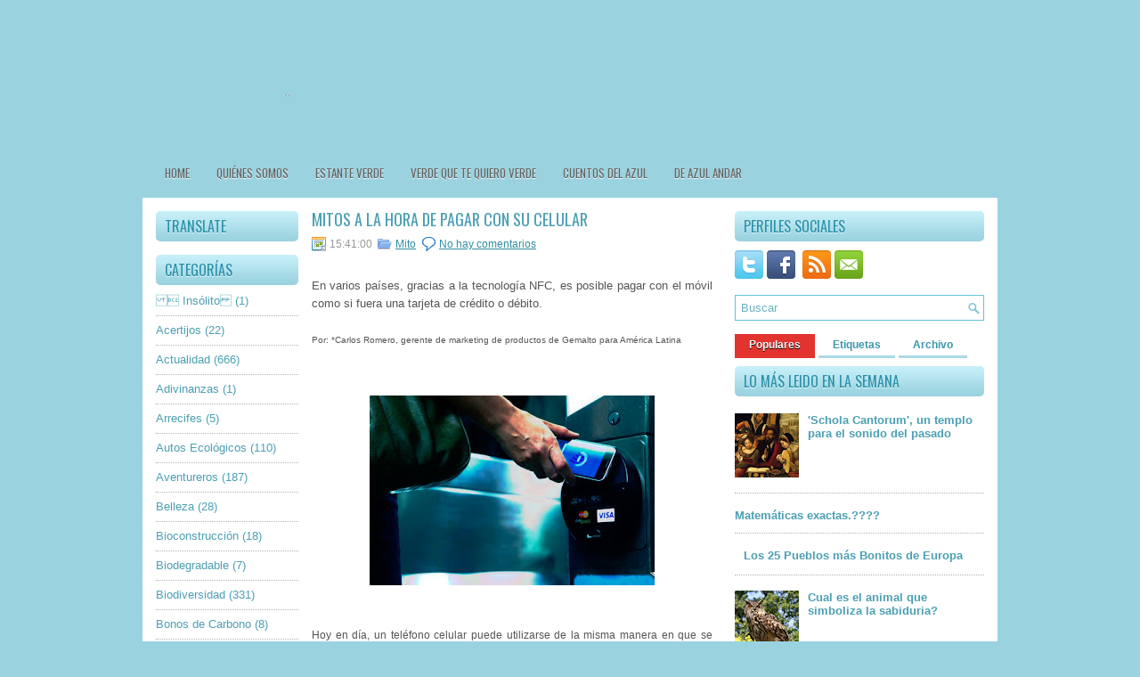

--- FILE ---
content_type: text/html; charset=UTF-8
request_url: http://www.azulvital.com/2012/02/mitos-la-hora-de-pagar-con-su-celular.html
body_size: 49629
content:
<!DOCTYPE html>
<html dir='ltr' xmlns='http://www.w3.org/1999/xhtml' xmlns:b='http://www.google.com/2005/gml/b' xmlns:data='http://www.google.com/2005/gml/data' xmlns:expr='http://www.google.com/2005/gml/expr'>
<head>
<link href='https://www.blogger.com/static/v1/widgets/2944754296-widget_css_bundle.css' rel='stylesheet' type='text/css'/>
<link href='http://fonts.googleapis.com/css?family=Oswald' rel='stylesheet' type='text/css'/>
<meta content='text/html; charset=UTF-8' http-equiv='Content-Type'/>
<meta content='blogger' name='generator'/>
<link href='http://www.azulvital.com/favicon.ico' rel='icon' type='image/x-icon'/>
<link href='http://www.azulvital.com/2012/02/mitos-la-hora-de-pagar-con-su-celular.html' rel='canonical'/>
<link rel="alternate" type="application/atom+xml" title="Azul Vital - Atom" href="http://www.azulvital.com/feeds/posts/default" />
<link rel="alternate" type="application/rss+xml" title="Azul Vital - RSS" href="http://www.azulvital.com/feeds/posts/default?alt=rss" />
<link rel="service.post" type="application/atom+xml" title="Azul Vital - Atom" href="https://www.blogger.com/feeds/1353475350111519641/posts/default" />

<link rel="alternate" type="application/atom+xml" title="Azul Vital - Atom" href="http://www.azulvital.com/feeds/4911025565855981512/comments/default" />
<!--Can't find substitution for tag [blog.ieCssRetrofitLinks]-->
<link href='https://blogger.googleusercontent.com/img/b/R29vZ2xl/AVvXsEi-SCgHrt19beWRaJsd97ko-_pKi9CYiKeMzGxmpX7rABUhS-wQymtB6fp9jwr26C2-vddChmYUZyu8z4aPX-IgkoymLA1d4kmh7uF2UHXbmiiooaftcqrSQnDnoTo-N_mVox5FaTR5Jwg/s320/pagos+con+celular.jpg' rel='image_src'/>
<meta content='http://www.azulvital.com/2012/02/mitos-la-hora-de-pagar-con-su-celular.html' property='og:url'/>
<meta content='Mitos a la hora de pagar con su celular' property='og:title'/>
<meta content='En varios países, gracias a la tecnología NFC, es  posible pagar con el móvil como si fuera una tarjeta de crédito o débito. Por: *Carlos Ro...' property='og:description'/>
<meta content='https://blogger.googleusercontent.com/img/b/R29vZ2xl/AVvXsEi-SCgHrt19beWRaJsd97ko-_pKi9CYiKeMzGxmpX7rABUhS-wQymtB6fp9jwr26C2-vddChmYUZyu8z4aPX-IgkoymLA1d4kmh7uF2UHXbmiiooaftcqrSQnDnoTo-N_mVox5FaTR5Jwg/w1200-h630-p-k-no-nu/pagos+con+celular.jpg' property='og:image'/>
<!-- Start www.bloggertipandtrick.net: Changing the Blogger Title Tag -->
<title>Mitos a la hora de pagar con su celular ~ Azul Vital</title>
<!-- End www.bloggertipandtrick.net: Changing the Blogger Title Tag -->
<link href='http://www.fileupyours.com/322600/azulvital.ico' rel='shortcut icon' type='image/vnd.microsoft.icon'/>
<style id='page-skin-1' type='text/css'><!--
/*
-----------------------------------------------
Blogger Template Style
Name:   DesignPro
Author: Lasantha Bandara
URL 1:  http://www.premiumbloggertemplates.com/
URL 2:  http://www.bloggertipandtrick.net/
Date:   January 2012
License:  This free Blogger template is licensed under the Creative Commons Attribution 3.0 License, which permits both personal and commercial use.
However, to satisfy the 'attribution' clause of the license, you are required to keep the footer links intact which provides due credit to its authors. For more specific details about the license, you may visit the URL below:
http://creativecommons.org/licenses/by/3.0/
----------------------------------------------- */
body#layout ul{list-style-type:none;list-style:none}
body#layout ul li{list-style-type:none;list-style:none}
body#layout #myGallery{display:none}
body#layout .featuredposts{display:none}
body#layout .fp-slider{display:none}
body#layout #navcontainer{display:none}
body#layout .menu-secondary-wrap{display:none}
body#layout .menu-secondary-container{display:none}
body#layout #skiplinks{display:none}
body#layout .feedtwitter{display:none}
body#layout #header-wrapper {margin-bottom:10px;min-height:50px;}
body#layout .social-profiles-widget h3 {display:none;}
/* Variable definitions
====================
<Variable name="bgcolor" description="Page Background Color"
type="color" default="#fff">
<Variable name="textcolor" description="Text Color"
type="color" default="#333">
<Variable name="linkcolor" description="Link Color"
type="color" default="#58a">
<Variable name="pagetitlecolor" description="Blog Title Color"
type="color" default="#666">
<Variable name="descriptioncolor" description="Blog Description Color"
type="color" default="#999">
<Variable name="titlecolor" description="Post Title Color"
type="color" default="#c60">
<Variable name="bordercolor" description="Border Color"
type="color" default="#ccc">
<Variable name="sidebarcolor" description="Sidebar Title Color"
type="color" default="#999">
<Variable name="sidebartextcolor" description="Sidebar Text Color"
type="color" default="#666">
<Variable name="visitedlinkcolor" description="Visited Link Color"
type="color" default="#999">
<Variable name="bodyfont" description="Text Font"
type="font" default="normal normal 100% Georgia, Serif">
<Variable name="headerfont" description="Sidebar Title Font"
type="font"
default="normal normal 78% 'Trebuchet MS',Trebuchet,Arial,Verdana,Sans-serif">
<Variable name="pagetitlefont" description="Blog Title Font"
type="font"
default="normal normal 200% Georgia, Serif">
<Variable name="descriptionfont" description="Blog Description Font"
type="font"
default="normal normal 78% 'Trebuchet MS', Trebuchet, Arial, Verdana, Sans-serif">
<Variable name="postfooterfont" description="Post Footer Font"
type="font"
default="normal normal 78% 'Trebuchet MS', Trebuchet, Arial, Verdana, Sans-serif">
<Variable name="startSide" description="Side where text starts in blog language"
type="automatic" default="left">
<Variable name="endSide" description="Side where text ends in blog language"
type="automatic" default="right">
*/
/* Use this with templates/template-twocol.html */
body{background:#9AD2DF url(https://lh3.googleusercontent.com/y0MAj3324tOiQS53q8pRZDfYft1pReCO0dIWpH7lz2_wZBvoJNmMpqgeEKLObD9WMdGs1szRMBz7H5siPswwwSsPdbse8M3N9em4aG6yFqF3RPuBTxIjG8SvCK6O1_nPaNxHwIgaJg=w2400) left top repeat;color:#555555;font-family: Arial, Helvetica, Sans-serif;font-size: 13px;margin:0px;padding:0px;}
a:link,a:visited{color:#2E8DA4;text-decoration:underline;outline:none;}
a:hover{color:#E6302D;text-decoration:none;outline:none;}
a img{border-width:0}
#body-wrapper{margin:0px;padding:0px;background:url(https://lh3.googleusercontent.com/5M_u8MXGYuKc1EbsRFdj0ZJhV_RfWdtoapYMmoEMrlKXhsHKroS28P_4OM6xfS_667kc2Yzc6chWavUFIXZKO3Vp-mDYI1vbLgwaw5bIraFIhJzUe1xTdhRJsQHnn6Dp9rhT7HYbwA=w2400) center top no-repeat;}
/* Header-----------------------------------------------*/
#header-wrapper{width:960px;margin:0 auto 0;height:60px;padding:35px 0px 35px 0px;overflow:hidden;}
#header-inner{background-position:center;margin-left:auto;margin-right:auto}
#header{margin:0;border:0 solid #cccccc;color:#666666;float:left;width:40%;overflow:hidden;}
#header h1{color:#000;text-shadow:0px 1px 0px #fff;margin:0 5px 0;padding:0px 0px 0px 0px;font-family:&#39;Oswald&#39;,Arial,Helvetica,Sans-serif;font-weight:bold;font-size:32px;line-height:32px;}
#header .description{padding-left:7px;color:#000;text-shadow:0px 1px 0px #fff;line-height:14px;font-size:14px;padding-top:0px;margin-top:10px;font-family:Arial,Helvetica,Sans-serif;}
#header h1 a,#header h1 a:visited{color:#000;text-decoration:none}
#header h2{padding-left:5px;color:#000;font:14px Arial,Helvetica,Sans-serif}
#header2{float:right;width:58%;margin-right:0px;padding-right:0px;overflow:hidden;}
#header2 .widget{padding:0px 0px 0px 0px;float:right}
.social-profiles-widget img{margin:0 4px 0 0}
.social-profiles-widget img:hover{opacity:0.8}
#top-social-profiles{padding-top:10px;height:32px;text-align:right;float:right}
#top-social-profiles img{margin:0 6px 0 0 !important}
#top-social-profiles img:hover{opacity:0.8}
#top-social-profiles .widget-container{background:none;padding:0;border:0}
/* Outer-Wrapper----------------------------------------------- */
#outer-wrapper{width:960px;margin:0px auto 0px;padding:0px;text-align:left;}
#content-wrapper{background:#fff;padding:15px;}
#main-wrapper{width:460px;margin:0px;padding:0px;float:left;word-wrap:break-word;overflow:hidden;text-shadow:0px 1px 0px #fff;}
#lsidebar-wrapper{width:160px;float:left;margin:0px 15px 0px 0px;padding:0px;word-wrap:break-word;overflow:hidden;text-shadow:0px 1px 0px #fff;}
#rsidebar-wrapper{width:280px;float:right;margin:0px 0px 0px 13px;padding:0px;word-wrap:break-word;overflow:hidden;text-shadow:0px 1px 0px #fff;}
/* Headings----------------------------------------------- */
h2{}
/* Posts-----------------------------------------------*/
h2.date-header{margin:1.5em 0 .5em;display:none;}
.wrapfullpost{}
.post{margin-bottom:15px;border-bottom:1px dashed #eee;}
.post-title{color:#4B9FB3;margin:0 0 10px 0;padding:0;font-family:'Oswald',sans-serif;font-size:18px;line-height:18px;font-weight:normal;text-transform:uppercase;}
.post-title a,.post-title a:visited,.post-title strong{display:block;text-decoration:none;color:#4B9FB3;text-decoration:none;}
.post-title strong,.post-title a:hover{color:#E6302D;text-decoration:none;}
.post-body{margin:0px;padding:0px 10px 0px 0px;font-family:Arial, Helvetica, Sans-serif;font-size:12px;line-height: 20px;}
.post-footer{margin:5px 0;}
.comment-link{margin-left:.6em}
.post-body img{padding:6px;border:1px solid #eee;background:#ffffff;}
.postmeta-primary{color:#999;font-size:12px;line-height:18px;padding:0 0 5px 0}
.postmeta-secondary{color:#999;font-size:12px;line-height:18px;padding:0 0 10px 0}
.postmeta-primary span,.postmeta-secondary span{padding:3px 0 3px 20px;background-position:left center;background-repeat:no-repeat}
.meta_date{background-image:url(https://blogger.googleusercontent.com/img/b/R29vZ2xl/AVvXsEiwIFVnfKVCgeklBqE5YEzLsmVsCa1QOGTreLkTxj8YsOr0W7dn3IL-XUDIJghLc1KkGZynncQqh2g4oYrwsnqhVTi-g94F5JrUVz-dGs1Z672AEZSN6LIA7YjN2wMwplRAtb8MtFr11-uZ/s1600/date.png)}
.meta_author{background-image:url(https://blogger.googleusercontent.com/img/b/R29vZ2xl/AVvXsEjIESEsg7foR1UlJphgQRsQDNCPjRruD_uoUJWNqupBi6sZHFDJBl_D2ejJMT5lZhz5k5qScAZjkS4kRowaxHOnjJG03pGB4PFT2A-eeSuLGhT12wY6Bf3HWshE_za5XZM9Gma-aVZx_HjN/s1600/author.png)}
.meta_comments{background-image:url(https://blogger.googleusercontent.com/img/b/R29vZ2xl/AVvXsEi2TF5xYeBC6yz7AodvSSPZSQKI2Ay3PKAPjhgFZvQzYvPv1qbrQ4-cuAMTLr6Mxl-z_Uim-qogwdmi1xh08p2O35CUTju16bv7ALCL9K3LfY0rsY6kfqKhzwi20eIcOm27HsyDDB92F_fx/s1600/comments.png)}
.meta_edit{background-image:url(images/edit.png)}
.meta_categories{background-image:url(https://blogger.googleusercontent.com/img/b/R29vZ2xl/AVvXsEgTxn7WFMORctGOcRnu0CCLtZYxJ3PMPoPz0I5bTLtrcH-9CDoD5RnS7meK_EEFV_DY6jghWy1DZSDDeJoYHQcoTiyqTvOPlPfDnBaFYibZDnVYcH4-2nJtvXCEtuNk2a-bWdPnKxySztTS/s1600/category.png)}
.meta_tags{background-image:url(https://blogger.googleusercontent.com/img/b/R29vZ2xl/AVvXsEixxrT19eKjkWiaMM6IHh5Vd0JtX3DRfVaY9aAGJ43L76zVEU72h5SHrynFaGaK6wdHn4uyCyBphBIuTB8h6uUN-aBPMYCl101RXnndcqbcfOvGGnxHlH6GBW_r-TqbdjVqHPqoLvPRWoOm/s1600/tags.png)}
.readmore{margin-bottom:5px;float:right}
.readmore a{color:#3E9DB4;background:#E7E7E7 url(https://blogger.googleusercontent.com/img/b/R29vZ2xl/AVvXsEj5SFso-QJu-L2uATEOXKcQ37McL3jysZLpEr4TS2i0tjYCk0T2LyHy03_HgrQUmATzhRk8etV63H9UkSMmd-QXmVeGxWsQvOjVMLdZgCDs_QYidgcpnrIFtRaf5wp4Pw6yjDTx2beQXoiu/s1600/readmore-bg.png) left top repeat-x;padding:8px 14px;display:inline-block;font-size:13px;line-height:13px;text-decoration:none;text-transform:uppercase}
.readmore a:hover{color:#E6302D;text-decoration:none}
/* Sidebar Content----------------------------------------------- */
.sidebar{margin:0 0 10px 0;font-size:13px;color:#4B9FB3;}
.sidebar a{text-decoration:none;color:#4B9FB3;}
.sidebar a:hover{text-decoration:none;color:#E22F2A;}
.sidebar h2{background:#9BD2DF url(https://blogger.googleusercontent.com/img/b/R29vZ2xl/AVvXsEhTJqO9Q65OCcLUt_P_hSb5FLBkPD0_jTBGNx1Ks0bBEsvszWQNaJOqiN78QhkCrm9ih7iysEzDqRgb6zap_pestjFoJ3gdfzRJJ5Bu5rAwqkK-veA-RdYR8G4GGpa4pc1-z-_nI0k-dOwh/s1600/widgettitle-bg.png) left top repeat-x;margin:0 0 10px 0;padding:9px 0 9px 10px;-moz-border-radius:5px;-khtml-border-radius:5px;-webkit-border-radius:5px;border-radius:5px;color:#2B90A8;font-size:16px;line-height:16px;font-family:'Oswald',sans-serif;font-weight:normal;text-decoration:none;text-transform:uppercase;text-shadow:0 1px 0 #E6FAFF;}
.sidebar ul{list-style-type:none;list-style:none;margin:0px;padding:0px;}
.sidebar ul li{padding:0 0 9px 0;margin:0 0 8px 0;border-bottom:1px dotted #B3B3B3;}
.sidebar .widget{margin:0 0 15px 0;padding:0;color:#4B9FB3;font-size:13px;}
.main .widget{margin:0 0 5px;padding:0 0 2px}
.main .Blog{border-bottom-width:0}
/* FOOTER ----------------------------------------------- */
#footer{margin-bottom:15px}
#copyrights{color:#FFF;background:#8BC7D5;text-align:center;padding:20px 0;margin-top:10px;text-shadow:0 1px 0 #000}
#copyrights a{color:#FFF}
#copyrights a:hover{color:#FFF;text-decoration:none}
#credits{color:#4C8F9F;text-align:center;font-size:11px;padding:10px 0 0 0;text-shadow:0 1px 0 #fff}
#credits a{color:#4C8F9F;text-decoration:none}
#credits a:hover{text-decoration:none;color:#4C8F9F}
#footer-widgets{width:960px;margin:10px auto 0px;background:#FFF;padding:20px 0 0 0;text-shadow:0px 1px 0px #fff;}
.footer-widget-box{width:300px;float:left;margin-left:15px}
.footer-widget-box-last{}
#footer-widgets .widget-container{color:#555;}
#footer-widgets .widget-container a{color:#4B9FB3;text-decoration:none;}
#footer-widgets .widget-container a:hover{color:#E22F2A;text-decoration:none;}
#footer-widgets h2{background:#9BD2DF url(https://blogger.googleusercontent.com/img/b/R29vZ2xl/AVvXsEhTJqO9Q65OCcLUt_P_hSb5FLBkPD0_jTBGNx1Ks0bBEsvszWQNaJOqiN78QhkCrm9ih7iysEzDqRgb6zap_pestjFoJ3gdfzRJJ5Bu5rAwqkK-veA-RdYR8G4GGpa4pc1-z-_nI0k-dOwh/s1600/widgettitle-bg.png) left top repeat-x;margin:0 0 10px 0;padding:9px 0 9px 10px;-moz-border-radius:5px;-khtml-border-radius:5px;-webkit-border-radius:5px;border-radius:5px;color:#2B90A8;font-size:16px;line-height:16px;font-family:'Oswald',sans-serif;font-weight:normal;text-decoration:none;text-transform:uppercase;text-shadow:0 1px 0 #E6FAFF;}
#footer-widgets .widget ul{list-style-type:none;list-style:none;margin:0px;padding:0px;}
#footer-widgets .widget ul li{padding:0 0 9px 0;margin:0 0 8px 0;border-bottom:1px dotted #B3B3B3;}
.footersec {}
.footersec .widget{margin-bottom:20px;}
.footersec ul{}
.footersec ul li{}
/* Search ----------------------------------------------- */
#search{border:1px solid #65C3D8;background:#fff url(https://blogger.googleusercontent.com/img/b/R29vZ2xl/AVvXsEgCDS_RqU-DNMZo842fL50ZXc-Lrv4OpyP7w6ecdi0u1LPLIxh0GQpaSKa9sIMy2U0DMpbr0rozFm_5azegqr097h6s7WFynjA_EUtj11H-3Gl7B6QnT6M52E3vTjhEW5gqmcr0DWPn_d_l/s1600/search.png) 99% 50% no-repeat;text-align:left;padding:6px 24px 6px 6px}
#search #s{background:none;color:#6CB0BF;border:0;width:100%;padding:0;margin:0;outline:none}
#content-search{width:300px;padding:15px 0}
#topsearch{float:right;margin-top:11px}
#topsearch #s{width:220px}
/* Comments----------------------------------------------- */
#comments{padding:10px;background-color:#fff;border:1px dashed #ddd;}
#comments h4{font-size:16px;font-weight:bold;margin:1em 0;color:#999999}
#comments-block3{padding:0;margin:0;float:left;overflow:hidden;position:relative;}
#comment-name-url{width:365px;float:left}
#comment-date{width:365px;float:left;margin-top:5px;font-size:10px;}
#comment-header{float:left;padding:5px 0 40px 10px;margin:5px 0px 15px 0px;position:relative;background-color:#fff;border:1px dashed #ddd;}
.avatar-image-container{background:url(https://blogger.googleusercontent.com/img/b/R29vZ2xl/AVvXsEiDr3u5sGmv8s_DOTuvjsNbPWLuJcGWCyzZnC0zfuE_tTE1vwR-ML6n7Vpn_WfNnx8MJgS23nn9PKujeo_c4X4bYF3XvIYV12pUnpwsDw5j235ch8gDl-X8Kf8m2gcelF38BdYRccQ6KWf-/s1600/comment-avatar.jpg);width:32px;height:32px;float:right;margin:5px 10px 5px 5px;border:1px solid #ddd;}
.avatar-image-container img{width:32px;height:32px;}
a.comments-autor-name{color:#000;font:normal bold 14px Arial,Tahoma,Verdana}
a.says{color:#000;font:normal 14px Arial,Tahoma,Verdana}
.says a:hover{text-decoration:none}
.deleted-comment{font-style:italic;color:gray}
#blog-pager-newer-link{float:left}
#blog-pager-older-link{float:right}
#blog-pager{text-align:center}
.feed-links{clear:both;line-height:2.5em}
/* Profile ----------------------------------------------- */
.profile-img{float:left;margin-top:0;margin-right:5px;margin-bottom:5px;margin-left:0;padding:4px;border:1px solid #cccccc}
.profile-data{margin:0;text-transform:uppercase;letter-spacing:.1em;font:normal normal 78% 'Trebuchet MS', Trebuchet, Arial, Verdana, Sans-serif;color:#999999;font-weight:bold;line-height:1.6em}
.profile-datablock{margin:.5em 0 .5em}
.profile-textblock{margin:0.5em 0;line-height:1.6em}
.avatar-image-container{background:url(https://blogger.googleusercontent.com/img/b/R29vZ2xl/AVvXsEiDr3u5sGmv8s_DOTuvjsNbPWLuJcGWCyzZnC0zfuE_tTE1vwR-ML6n7Vpn_WfNnx8MJgS23nn9PKujeo_c4X4bYF3XvIYV12pUnpwsDw5j235ch8gDl-X8Kf8m2gcelF38BdYRccQ6KWf-/s1600/comment-avatar.jpg);width:32px;height:32px;float:right;margin:5px 10px 5px 5px;border:1px solid #ddd;}
.avatar-image-container img{width:32px;height:32px;}
.profile-link{font:normal normal 78% 'Trebuchet MS', Trebuchet, Arial, Verdana, Sans-serif;text-transform:uppercase;letter-spacing:.1em}
#navbar-iframe{height:0;visibility:hidden;display:none;}

--></style>
<script src='https://ajax.googleapis.com/ajax/libs/jquery/1.5.1/jquery.min.js' type='text/javascript'></script>
<script type='text/javascript'>
//<![CDATA[

(function($){
	/* hoverIntent by Brian Cherne */
	$.fn.hoverIntent = function(f,g) {
		// default configuration options
		var cfg = {
			sensitivity: 7,
			interval: 100,
			timeout: 0
		};
		// override configuration options with user supplied object
		cfg = $.extend(cfg, g ? { over: f, out: g } : f );

		// instantiate variables
		// cX, cY = current X and Y position of mouse, updated by mousemove event
		// pX, pY = previous X and Y position of mouse, set by mouseover and polling interval
		var cX, cY, pX, pY;

		// A private function for getting mouse position
		var track = function(ev) {
			cX = ev.pageX;
			cY = ev.pageY;
		};

		// A private function for comparing current and previous mouse position
		var compare = function(ev,ob) {
			ob.hoverIntent_t = clearTimeout(ob.hoverIntent_t);
			// compare mouse positions to see if they've crossed the threshold
			if ( ( Math.abs(pX-cX) + Math.abs(pY-cY) ) < cfg.sensitivity ) {
				$(ob).unbind("mousemove",track);
				// set hoverIntent state to true (so mouseOut can be called)
				ob.hoverIntent_s = 1;
				return cfg.over.apply(ob,[ev]);
			} else {
				// set previous coordinates for next time
				pX = cX; pY = cY;
				// use self-calling timeout, guarantees intervals are spaced out properly (avoids JavaScript timer bugs)
				ob.hoverIntent_t = setTimeout( function(){compare(ev, ob);} , cfg.interval );
			}
		};

		// A private function for delaying the mouseOut function
		var delay = function(ev,ob) {
			ob.hoverIntent_t = clearTimeout(ob.hoverIntent_t);
			ob.hoverIntent_s = 0;
			return cfg.out.apply(ob,[ev]);
		};

		// A private function for handling mouse 'hovering'
		var handleHover = function(e) {
			// next three lines copied from jQuery.hover, ignore children onMouseOver/onMouseOut
			var p = (e.type == "mouseover" ? e.fromElement : e.toElement) || e.relatedTarget;
			while ( p && p != this ) { try { p = p.parentNode; } catch(e) { p = this; } }
			if ( p == this ) { return false; }

			// copy objects to be passed into t (required for event object to be passed in IE)
			var ev = jQuery.extend({},e);
			var ob = this;

			// cancel hoverIntent timer if it exists
			if (ob.hoverIntent_t) { ob.hoverIntent_t = clearTimeout(ob.hoverIntent_t); }

			// else e.type == "onmouseover"
			if (e.type == "mouseover") {
				// set "previous" X and Y position based on initial entry point
				pX = ev.pageX; pY = ev.pageY;
				// update "current" X and Y position based on mousemove
				$(ob).bind("mousemove",track);
				// start polling interval (self-calling timeout) to compare mouse coordinates over time
				if (ob.hoverIntent_s != 1) { ob.hoverIntent_t = setTimeout( function(){compare(ev,ob);} , cfg.interval );}

			// else e.type == "onmouseout"
			} else {
				// unbind expensive mousemove event
				$(ob).unbind("mousemove",track);
				// if hoverIntent state is true, then call the mouseOut function after the specified delay
				if (ob.hoverIntent_s == 1) { ob.hoverIntent_t = setTimeout( function(){delay(ev,ob);} , cfg.timeout );}
			}
		};

		// bind the function to the two event listeners
		return this.mouseover(handleHover).mouseout(handleHover);
	};
	
})(jQuery);

//]]>
</script>
<script type='text/javascript'>
//<![CDATA[

/*
 * Superfish v1.4.8 - jQuery menu widget
 * Copyright (c) 2008 Joel Birch
 *
 * Dual licensed under the MIT and GPL licenses:
 * 	http://www.opensource.org/licenses/mit-license.php
 * 	http://www.gnu.org/licenses/gpl.html
 *
 * CHANGELOG: http://users.tpg.com.au/j_birch/plugins/superfish/changelog.txt
 */

;(function($){
	$.fn.superfish = function(op){

		var sf = $.fn.superfish,
			c = sf.c,
			$arrow = $(['<span class="',c.arrowClass,'"> &#187;</span>'].join('')),
			over = function(){
				var $$ = $(this), menu = getMenu($$);
				clearTimeout(menu.sfTimer);
				$$.showSuperfishUl().siblings().hideSuperfishUl();
			},
			out = function(){
				var $$ = $(this), menu = getMenu($$), o = sf.op;
				clearTimeout(menu.sfTimer);
				menu.sfTimer=setTimeout(function(){
					o.retainPath=($.inArray($$[0],o.$path)>-1);
					$$.hideSuperfishUl();
					if (o.$path.length && $$.parents(['li.',o.hoverClass].join('')).length<1){over.call(o.$path);}
				},o.delay);	
			},
			getMenu = function($menu){
				var menu = $menu.parents(['ul.',c.menuClass,':first'].join(''))[0];
				sf.op = sf.o[menu.serial];
				return menu;
			},
			addArrow = function($a){ $a.addClass(c.anchorClass).append($arrow.clone()); };
			
		return this.each(function() {
			var s = this.serial = sf.o.length;
			var o = $.extend({},sf.defaults,op);
			o.$path = $('li.'+o.pathClass,this).slice(0,o.pathLevels).each(function(){
				$(this).addClass([o.hoverClass,c.bcClass].join(' '))
					.filter('li:has(ul)').removeClass(o.pathClass);
			});
			sf.o[s] = sf.op = o;
			
			$('li:has(ul)',this)[($.fn.hoverIntent && !o.disableHI) ? 'hoverIntent' : 'hover'](over,out).each(function() {
				if (o.autoArrows) addArrow( $('>a:first-child',this) );
			})
			.not('.'+c.bcClass)
				.hideSuperfishUl();
			
			var $a = $('a',this);
			$a.each(function(i){
				var $li = $a.eq(i).parents('li');
				$a.eq(i).focus(function(){over.call($li);}).blur(function(){out.call($li);});
			});
			o.onInit.call(this);
			
		}).each(function() {
			var menuClasses = [c.menuClass];
			if (sf.op.dropShadows  && !($.browser.msie && $.browser.version < 7)) menuClasses.push(c.shadowClass);
			$(this).addClass(menuClasses.join(' '));
		});
	};

	var sf = $.fn.superfish;
	sf.o = [];
	sf.op = {};
	sf.IE7fix = function(){
		var o = sf.op;
		if ($.browser.msie && $.browser.version > 6 && o.dropShadows && o.animation.opacity!=undefined)
			this.toggleClass(sf.c.shadowClass+'-off');
		};
	sf.c = {
		bcClass     : 'sf-breadcrumb',
		menuClass   : 'sf-js-enabled',
		anchorClass : 'sf-with-ul',
		arrowClass  : 'sf-sub-indicator',
		shadowClass : 'sf-shadow'
	};
	sf.defaults = {
		hoverClass	: 'sfHover',
		pathClass	: 'overideThisToUse',
		pathLevels	: 1,
		delay		: 800,
		animation	: {opacity:'show'},
		speed		: 'normal',
		autoArrows	: true,
		dropShadows : true,
		disableHI	: false,		// true disables hoverIntent detection
		onInit		: function(){}, // callback functions
		onBeforeShow: function(){},
		onShow		: function(){},
		onHide		: function(){}
	};
	$.fn.extend({
		hideSuperfishUl : function(){
			var o = sf.op,
				not = (o.retainPath===true) ? o.$path : '';
			o.retainPath = false;
			var $ul = $(['li.',o.hoverClass].join(''),this).add(this).not(not).removeClass(o.hoverClass)
					.find('>ul').hide().css('visibility','hidden');
			o.onHide.call($ul);
			return this;
		},
		showSuperfishUl : function(){
			var o = sf.op,
				sh = sf.c.shadowClass+'-off',
				$ul = this.addClass(o.hoverClass)
					.find('>ul:hidden').css('visibility','visible');
			sf.IE7fix.call($ul);
			o.onBeforeShow.call($ul);
			$ul.animate(o.animation,o.speed,function(){ sf.IE7fix.call($ul); o.onShow.call($ul); });
			return this;
		}
	});

})(jQuery);



//]]>
</script>
<script type='text/javascript'>
//<![CDATA[

/*
 * jQuery Cycle Plugin (with Transition Definitions)
 * Examples and documentation at: http://jquery.malsup.com/cycle/
 * Copyright (c) 2007-2010 M. Alsup
 * Version: 2.88 (08-JUN-2010)
 * Dual licensed under the MIT and GPL licenses.
 * http://jquery.malsup.com/license.html
 * Requires: jQuery v1.2.6 or later
 */
(function($){var ver="2.88";if($.support==undefined){$.support={opacity:!($.browser.msie)};}function debug(s){if($.fn.cycle.debug){log(s);}}function log(){if(window.console&&window.console.log){window.console.log("[cycle] "+Array.prototype.join.call(arguments," "));}}$.fn.cycle=function(options,arg2){var o={s:this.selector,c:this.context};if(this.length===0&&options!="stop"){if(!$.isReady&&o.s){log("DOM not ready, queuing slideshow");$(function(){$(o.s,o.c).cycle(options,arg2);});return this;}log("terminating; zero elements found by selector"+($.isReady?"":" (DOM not ready)"));return this;}return this.each(function(){var opts=handleArguments(this,options,arg2);if(opts===false){return;}opts.updateActivePagerLink=opts.updateActivePagerLink||$.fn.cycle.updateActivePagerLink;if(this.cycleTimeout){clearTimeout(this.cycleTimeout);}this.cycleTimeout=this.cyclePause=0;var $cont=$(this);var $slides=opts.slideExpr?$(opts.slideExpr,this):$cont.children();var els=$slides.get();if(els.length<2){log("terminating; too few slides: "+els.length);return;}var opts2=buildOptions($cont,$slides,els,opts,o);if(opts2===false){return;}var startTime=opts2.continuous?10:getTimeout(els[opts2.currSlide],els[opts2.nextSlide],opts2,!opts2.rev);if(startTime){startTime+=(opts2.delay||0);if(startTime<10){startTime=10;}debug("first timeout: "+startTime);this.cycleTimeout=setTimeout(function(){go(els,opts2,0,(!opts2.rev&&!opts.backwards));},startTime);}});};function handleArguments(cont,options,arg2){if(cont.cycleStop==undefined){cont.cycleStop=0;}if(options===undefined||options===null){options={};}if(options.constructor==String){switch(options){case"destroy":case"stop":var opts=$(cont).data("cycle.opts");if(!opts){return false;}cont.cycleStop++;if(cont.cycleTimeout){clearTimeout(cont.cycleTimeout);}cont.cycleTimeout=0;$(cont).removeData("cycle.opts");if(options=="destroy"){destroy(opts);}return false;case"toggle":cont.cyclePause=(cont.cyclePause===1)?0:1;checkInstantResume(cont.cyclePause,arg2,cont);return false;case"pause":cont.cyclePause=1;return false;case"resume":cont.cyclePause=0;checkInstantResume(false,arg2,cont);return false;case"prev":case"next":var opts=$(cont).data("cycle.opts");if(!opts){log('options not found, "prev/next" ignored');return false;}$.fn.cycle[options](opts);return false;default:options={fx:options};}return options;}else{if(options.constructor==Number){var num=options;options=$(cont).data("cycle.opts");if(!options){log("options not found, can not advance slide");return false;}if(num<0||num>=options.elements.length){log("invalid slide index: "+num);return false;}options.nextSlide=num;if(cont.cycleTimeout){clearTimeout(cont.cycleTimeout);cont.cycleTimeout=0;}if(typeof arg2=="string"){options.oneTimeFx=arg2;}go(options.elements,options,1,num>=options.currSlide);return false;}}return options;function checkInstantResume(isPaused,arg2,cont){if(!isPaused&&arg2===true){var options=$(cont).data("cycle.opts");if(!options){log("options not found, can not resume");return false;}if(cont.cycleTimeout){clearTimeout(cont.cycleTimeout);cont.cycleTimeout=0;}go(options.elements,options,1,(!opts.rev&&!opts.backwards));}}}function removeFilter(el,opts){if(!$.support.opacity&&opts.cleartype&&el.style.filter){try{el.style.removeAttribute("filter");}catch(smother){}}}function destroy(opts){if(opts.next){$(opts.next).unbind(opts.prevNextEvent);}if(opts.prev){$(opts.prev).unbind(opts.prevNextEvent);}if(opts.pager||opts.pagerAnchorBuilder){$.each(opts.pagerAnchors||[],function(){this.unbind().remove();});}opts.pagerAnchors=null;if(opts.destroy){opts.destroy(opts);}}function buildOptions($cont,$slides,els,options,o){var opts=$.extend({},$.fn.cycle.defaults,options||{},$.metadata?$cont.metadata():$.meta?$cont.data():{});if(opts.autostop){opts.countdown=opts.autostopCount||els.length;}var cont=$cont[0];$cont.data("cycle.opts",opts);opts.$cont=$cont;opts.stopCount=cont.cycleStop;opts.elements=els;opts.before=opts.before?[opts.before]:[];opts.after=opts.after?[opts.after]:[];opts.after.unshift(function(){opts.busy=0;});if(!$.support.opacity&&opts.cleartype){opts.after.push(function(){removeFilter(this,opts);});}if(opts.continuous){opts.after.push(function(){go(els,opts,0,(!opts.rev&&!opts.backwards));});}saveOriginalOpts(opts);if(!$.support.opacity&&opts.cleartype&&!opts.cleartypeNoBg){clearTypeFix($slides);}if($cont.css("position")=="static"){$cont.css("position","relative");}if(opts.width){$cont.width(opts.width);}if(opts.height&&opts.height!="auto"){$cont.height(opts.height);}if(opts.startingSlide){opts.startingSlide=parseInt(opts.startingSlide);}else{if(opts.backwards){opts.startingSlide=els.length-1;}}if(opts.random){opts.randomMap=[];for(var i=0;i<els.length;i++){opts.randomMap.push(i);}opts.randomMap.sort(function(a,b){return Math.random()-0.5;});opts.randomIndex=1;opts.startingSlide=opts.randomMap[1];}else{if(opts.startingSlide>=els.length){opts.startingSlide=0;}}opts.currSlide=opts.startingSlide||0;var first=opts.startingSlide;$slides.css({position:"absolute",top:0,left:0}).hide().each(function(i){var z;if(opts.backwards){z=first?i<=first?els.length+(i-first):first-i:els.length-i;}else{z=first?i>=first?els.length-(i-first):first-i:els.length-i;}$(this).css("z-index",z);});$(els[first]).css("opacity",1).show();removeFilter(els[first],opts);if(opts.fit&&opts.width){$slides.width(opts.width);}if(opts.fit&&opts.height&&opts.height!="auto"){$slides.height(opts.height);}var reshape=opts.containerResize&&!$cont.innerHeight();if(reshape){var maxw=0,maxh=0;for(var j=0;j<els.length;j++){var $e=$(els[j]),e=$e[0],w=$e.outerWidth(),h=$e.outerHeight();if(!w){w=e.offsetWidth||e.width||$e.attr("width");}if(!h){h=e.offsetHeight||e.height||$e.attr("height");}maxw=w>maxw?w:maxw;maxh=h>maxh?h:maxh;}if(maxw>0&&maxh>0){$cont.css({width:maxw+"px",height:maxh+"px"});}}if(opts.pause){$cont.hover(function(){this.cyclePause++;},function(){this.cyclePause--;});}if(supportMultiTransitions(opts)===false){return false;}var requeue=false;options.requeueAttempts=options.requeueAttempts||0;$slides.each(function(){var $el=$(this);this.cycleH=(opts.fit&&opts.height)?opts.height:($el.height()||this.offsetHeight||this.height||$el.attr("height")||0);this.cycleW=(opts.fit&&opts.width)?opts.width:($el.width()||this.offsetWidth||this.width||$el.attr("width")||0);if($el.is("img")){var loadingIE=($.browser.msie&&this.cycleW==28&&this.cycleH==30&&!this.complete);var loadingFF=($.browser.mozilla&&this.cycleW==34&&this.cycleH==19&&!this.complete);var loadingOp=($.browser.opera&&((this.cycleW==42&&this.cycleH==19)||(this.cycleW==37&&this.cycleH==17))&&!this.complete);var loadingOther=(this.cycleH==0&&this.cycleW==0&&!this.complete);if(loadingIE||loadingFF||loadingOp||loadingOther){if(o.s&&opts.requeueOnImageNotLoaded&&++options.requeueAttempts<100){log(options.requeueAttempts," - img slide not loaded, requeuing slideshow: ",this.src,this.cycleW,this.cycleH);setTimeout(function(){$(o.s,o.c).cycle(options);},opts.requeueTimeout);requeue=true;return false;}else{log("could not determine size of image: "+this.src,this.cycleW,this.cycleH);}}}return true;});if(requeue){return false;}opts.cssBefore=opts.cssBefore||{};opts.animIn=opts.animIn||{};opts.animOut=opts.animOut||{};$slides.not(":eq("+first+")").css(opts.cssBefore);if(opts.cssFirst){$($slides[first]).css(opts.cssFirst);}if(opts.timeout){opts.timeout=parseInt(opts.timeout);if(opts.speed.constructor==String){opts.speed=$.fx.speeds[opts.speed]||parseInt(opts.speed);}if(!opts.sync){opts.speed=opts.speed/2;}var buffer=opts.fx=="shuffle"?500:250;while((opts.timeout-opts.speed)<buffer){opts.timeout+=opts.speed;}}if(opts.easing){opts.easeIn=opts.easeOut=opts.easing;}if(!opts.speedIn){opts.speedIn=opts.speed;}if(!opts.speedOut){opts.speedOut=opts.speed;}opts.slideCount=els.length;opts.currSlide=opts.lastSlide=first;if(opts.random){if(++opts.randomIndex==els.length){opts.randomIndex=0;}opts.nextSlide=opts.randomMap[opts.randomIndex];}else{if(opts.backwards){opts.nextSlide=opts.startingSlide==0?(els.length-1):opts.startingSlide-1;}else{opts.nextSlide=opts.startingSlide>=(els.length-1)?0:opts.startingSlide+1;}}if(!opts.multiFx){var init=$.fn.cycle.transitions[opts.fx];if($.isFunction(init)){init($cont,$slides,opts);}else{if(opts.fx!="custom"&&!opts.multiFx){log("unknown transition: "+opts.fx,"; slideshow terminating");return false;}}}var e0=$slides[first];if(opts.before.length){opts.before[0].apply(e0,[e0,e0,opts,true]);}if(opts.after.length>1){opts.after[1].apply(e0,[e0,e0,opts,true]);}if(opts.next){$(opts.next).bind(opts.prevNextEvent,function(){return advance(opts,opts.rev?-1:1);});}if(opts.prev){$(opts.prev).bind(opts.prevNextEvent,function(){return advance(opts,opts.rev?1:-1);});}if(opts.pager||opts.pagerAnchorBuilder){buildPager(els,opts);}exposeAddSlide(opts,els);return opts;}function saveOriginalOpts(opts){opts.original={before:[],after:[]};opts.original.cssBefore=$.extend({},opts.cssBefore);opts.original.cssAfter=$.extend({},opts.cssAfter);opts.original.animIn=$.extend({},opts.animIn);opts.original.animOut=$.extend({},opts.animOut);$.each(opts.before,function(){opts.original.before.push(this);});$.each(opts.after,function(){opts.original.after.push(this);});}function supportMultiTransitions(opts){var i,tx,txs=$.fn.cycle.transitions;if(opts.fx.indexOf(",")>0){opts.multiFx=true;opts.fxs=opts.fx.replace(/\s*/g,"").split(",");for(i=0;i<opts.fxs.length;i++){var fx=opts.fxs[i];tx=txs[fx];if(!tx||!txs.hasOwnProperty(fx)||!$.isFunction(tx)){log("discarding unknown transition: ",fx);opts.fxs.splice(i,1);i--;}}if(!opts.fxs.length){log("No valid transitions named; slideshow terminating.");return false;}}else{if(opts.fx=="all"){opts.multiFx=true;opts.fxs=[];for(p in txs){tx=txs[p];if(txs.hasOwnProperty(p)&&$.isFunction(tx)){opts.fxs.push(p);}}}}if(opts.multiFx&&opts.randomizeEffects){var r1=Math.floor(Math.random()*20)+30;for(i=0;i<r1;i++){var r2=Math.floor(Math.random()*opts.fxs.length);opts.fxs.push(opts.fxs.splice(r2,1)[0]);}debug("randomized fx sequence: ",opts.fxs);}return true;}function exposeAddSlide(opts,els){opts.addSlide=function(newSlide,prepend){var $s=$(newSlide),s=$s[0];if(!opts.autostopCount){opts.countdown++;}els[prepend?"unshift":"push"](s);if(opts.els){opts.els[prepend?"unshift":"push"](s);}opts.slideCount=els.length;$s.css("position","absolute");$s[prepend?"prependTo":"appendTo"](opts.$cont);if(prepend){opts.currSlide++;opts.nextSlide++;}if(!$.support.opacity&&opts.cleartype&&!opts.cleartypeNoBg){clearTypeFix($s);}if(opts.fit&&opts.width){$s.width(opts.width);}if(opts.fit&&opts.height&&opts.height!="auto"){$slides.height(opts.height);}s.cycleH=(opts.fit&&opts.height)?opts.height:$s.height();s.cycleW=(opts.fit&&opts.width)?opts.width:$s.width();$s.css(opts.cssBefore);if(opts.pager||opts.pagerAnchorBuilder){$.fn.cycle.createPagerAnchor(els.length-1,s,$(opts.pager),els,opts);}if($.isFunction(opts.onAddSlide)){opts.onAddSlide($s);}else{$s.hide();}};}$.fn.cycle.resetState=function(opts,fx){fx=fx||opts.fx;opts.before=[];opts.after=[];opts.cssBefore=$.extend({},opts.original.cssBefore);opts.cssAfter=$.extend({},opts.original.cssAfter);opts.animIn=$.extend({},opts.original.animIn);opts.animOut=$.extend({},opts.original.animOut);opts.fxFn=null;$.each(opts.original.before,function(){opts.before.push(this);});$.each(opts.original.after,function(){opts.after.push(this);});var init=$.fn.cycle.transitions[fx];if($.isFunction(init)){init(opts.$cont,$(opts.elements),opts);}};function go(els,opts,manual,fwd){if(manual&&opts.busy&&opts.manualTrump){debug("manualTrump in go(), stopping active transition");$(els).stop(true,true);opts.busy=false;}if(opts.busy){debug("transition active, ignoring new tx request");return;}var p=opts.$cont[0],curr=els[opts.currSlide],next=els[opts.nextSlide];if(p.cycleStop!=opts.stopCount||p.cycleTimeout===0&&!manual){return;}if(!manual&&!p.cyclePause&&!opts.bounce&&((opts.autostop&&(--opts.countdown<=0))||(opts.nowrap&&!opts.random&&opts.nextSlide<opts.currSlide))){if(opts.end){opts.end(opts);}return;}var changed=false;if((manual||!p.cyclePause)&&(opts.nextSlide!=opts.currSlide)){changed=true;var fx=opts.fx;curr.cycleH=curr.cycleH||$(curr).height();curr.cycleW=curr.cycleW||$(curr).width();next.cycleH=next.cycleH||$(next).height();next.cycleW=next.cycleW||$(next).width();if(opts.multiFx){if(opts.lastFx==undefined||++opts.lastFx>=opts.fxs.length){opts.lastFx=0;}fx=opts.fxs[opts.lastFx];opts.currFx=fx;}if(opts.oneTimeFx){fx=opts.oneTimeFx;opts.oneTimeFx=null;}$.fn.cycle.resetState(opts,fx);if(opts.before.length){$.each(opts.before,function(i,o){if(p.cycleStop!=opts.stopCount){return;}o.apply(next,[curr,next,opts,fwd]);});}var after=function(){$.each(opts.after,function(i,o){if(p.cycleStop!=opts.stopCount){return;}o.apply(next,[curr,next,opts,fwd]);});};debug("tx firing; currSlide: "+opts.currSlide+"; nextSlide: "+opts.nextSlide);opts.busy=1;if(opts.fxFn){opts.fxFn(curr,next,opts,after,fwd,manual&&opts.fastOnEvent);}else{if($.isFunction($.fn.cycle[opts.fx])){$.fn.cycle[opts.fx](curr,next,opts,after,fwd,manual&&opts.fastOnEvent);}else{$.fn.cycle.custom(curr,next,opts,after,fwd,manual&&opts.fastOnEvent);}}}if(changed||opts.nextSlide==opts.currSlide){opts.lastSlide=opts.currSlide;if(opts.random){opts.currSlide=opts.nextSlide;if(++opts.randomIndex==els.length){opts.randomIndex=0;}opts.nextSlide=opts.randomMap[opts.randomIndex];if(opts.nextSlide==opts.currSlide){opts.nextSlide=(opts.currSlide==opts.slideCount-1)?0:opts.currSlide+1;}}else{if(opts.backwards){var roll=(opts.nextSlide-1)<0;if(roll&&opts.bounce){opts.backwards=!opts.backwards;opts.nextSlide=1;opts.currSlide=0;}else{opts.nextSlide=roll?(els.length-1):opts.nextSlide-1;opts.currSlide=roll?0:opts.nextSlide+1;}}else{var roll=(opts.nextSlide+1)==els.length;if(roll&&opts.bounce){opts.backwards=!opts.backwards;opts.nextSlide=els.length-2;opts.currSlide=els.length-1;}else{opts.nextSlide=roll?0:opts.nextSlide+1;opts.currSlide=roll?els.length-1:opts.nextSlide-1;}}}}if(changed&&opts.pager){opts.updateActivePagerLink(opts.pager,opts.currSlide,opts.activePagerClass);}var ms=0;if(opts.timeout&&!opts.continuous){ms=getTimeout(els[opts.currSlide],els[opts.nextSlide],opts,fwd);}else{if(opts.continuous&&p.cyclePause){ms=10;}}if(ms>0){p.cycleTimeout=setTimeout(function(){go(els,opts,0,(!opts.rev&&!opts.backwards));},ms);}}$.fn.cycle.updateActivePagerLink=function(pager,currSlide,clsName){$(pager).each(function(){$(this).children().removeClass(clsName).eq(currSlide).addClass(clsName);});};function getTimeout(curr,next,opts,fwd){if(opts.timeoutFn){var t=opts.timeoutFn.call(curr,curr,next,opts,fwd);while((t-opts.speed)<250){t+=opts.speed;}debug("calculated timeout: "+t+"; speed: "+opts.speed);if(t!==false){return t;}}return opts.timeout;}$.fn.cycle.next=function(opts){advance(opts,opts.rev?-1:1);};$.fn.cycle.prev=function(opts){advance(opts,opts.rev?1:-1);};function advance(opts,val){var els=opts.elements;var p=opts.$cont[0],timeout=p.cycleTimeout;if(timeout){clearTimeout(timeout);p.cycleTimeout=0;}if(opts.random&&val<0){opts.randomIndex--;if(--opts.randomIndex==-2){opts.randomIndex=els.length-2;}else{if(opts.randomIndex==-1){opts.randomIndex=els.length-1;}}opts.nextSlide=opts.randomMap[opts.randomIndex];}else{if(opts.random){opts.nextSlide=opts.randomMap[opts.randomIndex];}else{opts.nextSlide=opts.currSlide+val;if(opts.nextSlide<0){if(opts.nowrap){return false;}opts.nextSlide=els.length-1;}else{if(opts.nextSlide>=els.length){if(opts.nowrap){return false;}opts.nextSlide=0;}}}}var cb=opts.onPrevNextEvent||opts.prevNextClick;if($.isFunction(cb)){cb(val>0,opts.nextSlide,els[opts.nextSlide]);}go(els,opts,1,val>=0);return false;}function buildPager(els,opts){var $p=$(opts.pager);$.each(els,function(i,o){$.fn.cycle.createPagerAnchor(i,o,$p,els,opts);});opts.updateActivePagerLink(opts.pager,opts.startingSlide,opts.activePagerClass);}$.fn.cycle.createPagerAnchor=function(i,el,$p,els,opts){var a;if($.isFunction(opts.pagerAnchorBuilder)){a=opts.pagerAnchorBuilder(i,el);debug("pagerAnchorBuilder("+i+", el) returned: "+a);}else{a='<a href="#">'+(i+1)+"</a>";}if(!a){return;}var $a=$(a);if($a.parents("body").length===0){var arr=[];if($p.length>1){$p.each(function(){var $clone=$a.clone(true);$(this).append($clone);arr.push($clone[0]);});$a=$(arr);}else{$a.appendTo($p);}}opts.pagerAnchors=opts.pagerAnchors||[];opts.pagerAnchors.push($a);$a.bind(opts.pagerEvent,function(e){e.preventDefault();opts.nextSlide=i;var p=opts.$cont[0],timeout=p.cycleTimeout;if(timeout){clearTimeout(timeout);p.cycleTimeout=0;}var cb=opts.onPagerEvent||opts.pagerClick;if($.isFunction(cb)){cb(opts.nextSlide,els[opts.nextSlide]);}go(els,opts,1,opts.currSlide<i);});if(!/^click/.test(opts.pagerEvent)&&!opts.allowPagerClickBubble){$a.bind("click.cycle",function(){return false;});}if(opts.pauseOnPagerHover){$a.hover(function(){opts.$cont[0].cyclePause++;},function(){opts.$cont[0].cyclePause--;});}};$.fn.cycle.hopsFromLast=function(opts,fwd){var hops,l=opts.lastSlide,c=opts.currSlide;if(fwd){hops=c>l?c-l:opts.slideCount-l;}else{hops=c<l?l-c:l+opts.slideCount-c;}return hops;};function clearTypeFix($slides){debug("applying clearType background-color hack");function hex(s){s=parseInt(s).toString(16);return s.length<2?"0"+s:s;}function getBg(e){for(;e&&e.nodeName.toLowerCase()!="html";e=e.parentNode){var v=$.css(e,"background-color");if(v.indexOf("rgb")>=0){var rgb=v.match(/\d+/g);return"#"+hex(rgb[0])+hex(rgb[1])+hex(rgb[2]);}if(v&&v!="transparent"){return v;}}return"#ffffff";}$slides.each(function(){$(this).css("background-color",getBg(this));});}$.fn.cycle.commonReset=function(curr,next,opts,w,h,rev){$(opts.elements).not(curr).hide();opts.cssBefore.opacity=1;opts.cssBefore.display="block";if(w!==false&&next.cycleW>0){opts.cssBefore.width=next.cycleW;}if(h!==false&&next.cycleH>0){opts.cssBefore.height=next.cycleH;}opts.cssAfter=opts.cssAfter||{};opts.cssAfter.display="none";$(curr).css("zIndex",opts.slideCount+(rev===true?1:0));$(next).css("zIndex",opts.slideCount+(rev===true?0:1));};$.fn.cycle.custom=function(curr,next,opts,cb,fwd,speedOverride){var $l=$(curr),$n=$(next);var speedIn=opts.speedIn,speedOut=opts.speedOut,easeIn=opts.easeIn,easeOut=opts.easeOut;$n.css(opts.cssBefore);if(speedOverride){if(typeof speedOverride=="number"){speedIn=speedOut=speedOverride;}else{speedIn=speedOut=1;}easeIn=easeOut=null;}var fn=function(){$n.animate(opts.animIn,speedIn,easeIn,cb);};$l.animate(opts.animOut,speedOut,easeOut,function(){if(opts.cssAfter){$l.css(opts.cssAfter);}if(!opts.sync){fn();}});if(opts.sync){fn();}};$.fn.cycle.transitions={fade:function($cont,$slides,opts){$slides.not(":eq("+opts.currSlide+")").css("opacity",0);opts.before.push(function(curr,next,opts){$.fn.cycle.commonReset(curr,next,opts);opts.cssBefore.opacity=0;});opts.animIn={opacity:1};opts.animOut={opacity:0};opts.cssBefore={top:0,left:0};}};$.fn.cycle.ver=function(){return ver;};$.fn.cycle.defaults={fx:"fade",timeout:4000,timeoutFn:null,continuous:0,speed:1000,speedIn:null,speedOut:null,next:null,prev:null,onPrevNextEvent:null,prevNextEvent:"click.cycle",pager:null,onPagerEvent:null,pagerEvent:"click.cycle",allowPagerClickBubble:false,pagerAnchorBuilder:null,before:null,after:null,end:null,easing:null,easeIn:null,easeOut:null,shuffle:null,animIn:null,animOut:null,cssBefore:null,cssAfter:null,fxFn:null,height:"auto",startingSlide:0,sync:1,random:0,fit:0,containerResize:1,pause:0,pauseOnPagerHover:0,autostop:0,autostopCount:0,delay:0,slideExpr:null,cleartype:!$.support.opacity,cleartypeNoBg:false,nowrap:0,fastOnEvent:0,randomizeEffects:1,rev:0,manualTrump:true,requeueOnImageNotLoaded:true,requeueTimeout:250,activePagerClass:"activeSlide",updateActivePagerLink:null,backwards:false};})(jQuery);
/*
 * jQuery Cycle Plugin Transition Definitions
 * This script is a plugin for the jQuery Cycle Plugin
 * Examples and documentation at: http://malsup.com/jquery/cycle/
 * Copyright (c) 2007-2010 M. Alsup
 * Version:	 2.72
 * Dual licensed under the MIT and GPL licenses:
 * http://www.opensource.org/licenses/mit-license.php
 * http://www.gnu.org/licenses/gpl.html
 */
(function($){$.fn.cycle.transitions.none=function($cont,$slides,opts){opts.fxFn=function(curr,next,opts,after){$(next).show();$(curr).hide();after();};};$.fn.cycle.transitions.scrollUp=function($cont,$slides,opts){$cont.css("overflow","hidden");opts.before.push($.fn.cycle.commonReset);var h=$cont.height();opts.cssBefore={top:h,left:0};opts.cssFirst={top:0};opts.animIn={top:0};opts.animOut={top:-h};};$.fn.cycle.transitions.scrollDown=function($cont,$slides,opts){$cont.css("overflow","hidden");opts.before.push($.fn.cycle.commonReset);var h=$cont.height();opts.cssFirst={top:0};opts.cssBefore={top:-h,left:0};opts.animIn={top:0};opts.animOut={top:h};};$.fn.cycle.transitions.scrollLeft=function($cont,$slides,opts){$cont.css("overflow","hidden");opts.before.push($.fn.cycle.commonReset);var w=$cont.width();opts.cssFirst={left:0};opts.cssBefore={left:w,top:0};opts.animIn={left:0};opts.animOut={left:0-w};};$.fn.cycle.transitions.scrollRight=function($cont,$slides,opts){$cont.css("overflow","hidden");opts.before.push($.fn.cycle.commonReset);var w=$cont.width();opts.cssFirst={left:0};opts.cssBefore={left:-w,top:0};opts.animIn={left:0};opts.animOut={left:w};};$.fn.cycle.transitions.scrollHorz=function($cont,$slides,opts){$cont.css("overflow","hidden").width();opts.before.push(function(curr,next,opts,fwd){$.fn.cycle.commonReset(curr,next,opts);opts.cssBefore.left=fwd?(next.cycleW-1):(1-next.cycleW);opts.animOut.left=fwd?-curr.cycleW:curr.cycleW;});opts.cssFirst={left:0};opts.cssBefore={top:0};opts.animIn={left:0};opts.animOut={top:0};};$.fn.cycle.transitions.scrollVert=function($cont,$slides,opts){$cont.css("overflow","hidden");opts.before.push(function(curr,next,opts,fwd){$.fn.cycle.commonReset(curr,next,opts);opts.cssBefore.top=fwd?(1-next.cycleH):(next.cycleH-1);opts.animOut.top=fwd?curr.cycleH:-curr.cycleH;});opts.cssFirst={top:0};opts.cssBefore={left:0};opts.animIn={top:0};opts.animOut={left:0};};$.fn.cycle.transitions.slideX=function($cont,$slides,opts){opts.before.push(function(curr,next,opts){$(opts.elements).not(curr).hide();$.fn.cycle.commonReset(curr,next,opts,false,true);opts.animIn.width=next.cycleW;});opts.cssBefore={left:0,top:0,width:0};opts.animIn={width:"show"};opts.animOut={width:0};};$.fn.cycle.transitions.slideY=function($cont,$slides,opts){opts.before.push(function(curr,next,opts){$(opts.elements).not(curr).hide();$.fn.cycle.commonReset(curr,next,opts,true,false);opts.animIn.height=next.cycleH;});opts.cssBefore={left:0,top:0,height:0};opts.animIn={height:"show"};opts.animOut={height:0};};$.fn.cycle.transitions.shuffle=function($cont,$slides,opts){var i,w=$cont.css("overflow","visible").width();$slides.css({left:0,top:0});opts.before.push(function(curr,next,opts){$.fn.cycle.commonReset(curr,next,opts,true,true,true);});if(!opts.speedAdjusted){opts.speed=opts.speed/2;opts.speedAdjusted=true;}opts.random=0;opts.shuffle=opts.shuffle||{left:-w,top:15};opts.els=[];for(i=0;i<$slides.length;i++){opts.els.push($slides[i]);}for(i=0;i<opts.currSlide;i++){opts.els.push(opts.els.shift());}opts.fxFn=function(curr,next,opts,cb,fwd){var $el=fwd?$(curr):$(next);$(next).css(opts.cssBefore);var count=opts.slideCount;$el.animate(opts.shuffle,opts.speedIn,opts.easeIn,function(){var hops=$.fn.cycle.hopsFromLast(opts,fwd);for(var k=0;k<hops;k++){fwd?opts.els.push(opts.els.shift()):opts.els.unshift(opts.els.pop());}if(fwd){for(var i=0,len=opts.els.length;i<len;i++){$(opts.els[i]).css("z-index",len-i+count);}}else{var z=$(curr).css("z-index");$el.css("z-index",parseInt(z)+1+count);}$el.animate({left:0,top:0},opts.speedOut,opts.easeOut,function(){$(fwd?this:curr).hide();if(cb){cb();}});});};opts.cssBefore={display:"block",opacity:1,top:0,left:0};};$.fn.cycle.transitions.turnUp=function($cont,$slides,opts){opts.before.push(function(curr,next,opts){$.fn.cycle.commonReset(curr,next,opts,true,false);opts.cssBefore.top=next.cycleH;opts.animIn.height=next.cycleH;});opts.cssFirst={top:0};opts.cssBefore={left:0,height:0};opts.animIn={top:0};opts.animOut={height:0};};$.fn.cycle.transitions.turnDown=function($cont,$slides,opts){opts.before.push(function(curr,next,opts){$.fn.cycle.commonReset(curr,next,opts,true,false);opts.animIn.height=next.cycleH;opts.animOut.top=curr.cycleH;});opts.cssFirst={top:0};opts.cssBefore={left:0,top:0,height:0};opts.animOut={height:0};};$.fn.cycle.transitions.turnLeft=function($cont,$slides,opts){opts.before.push(function(curr,next,opts){$.fn.cycle.commonReset(curr,next,opts,false,true);opts.cssBefore.left=next.cycleW;opts.animIn.width=next.cycleW;});opts.cssBefore={top:0,width:0};opts.animIn={left:0};opts.animOut={width:0};};$.fn.cycle.transitions.turnRight=function($cont,$slides,opts){opts.before.push(function(curr,next,opts){$.fn.cycle.commonReset(curr,next,opts,false,true);opts.animIn.width=next.cycleW;opts.animOut.left=curr.cycleW;});opts.cssBefore={top:0,left:0,width:0};opts.animIn={left:0};opts.animOut={width:0};};$.fn.cycle.transitions.zoom=function($cont,$slides,opts){opts.before.push(function(curr,next,opts){$.fn.cycle.commonReset(curr,next,opts,false,false,true);opts.cssBefore.top=next.cycleH/2;opts.cssBefore.left=next.cycleW/2;opts.animIn={top:0,left:0,width:next.cycleW,height:next.cycleH};opts.animOut={width:0,height:0,top:curr.cycleH/2,left:curr.cycleW/2};});opts.cssFirst={top:0,left:0};opts.cssBefore={width:0,height:0};};$.fn.cycle.transitions.fadeZoom=function($cont,$slides,opts){opts.before.push(function(curr,next,opts){$.fn.cycle.commonReset(curr,next,opts,false,false);opts.cssBefore.left=next.cycleW/2;opts.cssBefore.top=next.cycleH/2;opts.animIn={top:0,left:0,width:next.cycleW,height:next.cycleH};});opts.cssBefore={width:0,height:0};opts.animOut={opacity:0};};$.fn.cycle.transitions.blindX=function($cont,$slides,opts){var w=$cont.css("overflow","hidden").width();opts.before.push(function(curr,next,opts){$.fn.cycle.commonReset(curr,next,opts);opts.animIn.width=next.cycleW;opts.animOut.left=curr.cycleW;});opts.cssBefore={left:w,top:0};opts.animIn={left:0};opts.animOut={left:w};};$.fn.cycle.transitions.blindY=function($cont,$slides,opts){var h=$cont.css("overflow","hidden").height();opts.before.push(function(curr,next,opts){$.fn.cycle.commonReset(curr,next,opts);opts.animIn.height=next.cycleH;opts.animOut.top=curr.cycleH;});opts.cssBefore={top:h,left:0};opts.animIn={top:0};opts.animOut={top:h};};$.fn.cycle.transitions.blindZ=function($cont,$slides,opts){var h=$cont.css("overflow","hidden").height();var w=$cont.width();opts.before.push(function(curr,next,opts){$.fn.cycle.commonReset(curr,next,opts);opts.animIn.height=next.cycleH;opts.animOut.top=curr.cycleH;});opts.cssBefore={top:h,left:w};opts.animIn={top:0,left:0};opts.animOut={top:h,left:w};};$.fn.cycle.transitions.growX=function($cont,$slides,opts){opts.before.push(function(curr,next,opts){$.fn.cycle.commonReset(curr,next,opts,false,true);opts.cssBefore.left=this.cycleW/2;opts.animIn={left:0,width:this.cycleW};opts.animOut={left:0};});opts.cssBefore={width:0,top:0};};$.fn.cycle.transitions.growY=function($cont,$slides,opts){opts.before.push(function(curr,next,opts){$.fn.cycle.commonReset(curr,next,opts,true,false);opts.cssBefore.top=this.cycleH/2;opts.animIn={top:0,height:this.cycleH};opts.animOut={top:0};});opts.cssBefore={height:0,left:0};};$.fn.cycle.transitions.curtainX=function($cont,$slides,opts){opts.before.push(function(curr,next,opts){$.fn.cycle.commonReset(curr,next,opts,false,true,true);opts.cssBefore.left=next.cycleW/2;opts.animIn={left:0,width:this.cycleW};opts.animOut={left:curr.cycleW/2,width:0};});opts.cssBefore={top:0,width:0};};$.fn.cycle.transitions.curtainY=function($cont,$slides,opts){opts.before.push(function(curr,next,opts){$.fn.cycle.commonReset(curr,next,opts,true,false,true);opts.cssBefore.top=next.cycleH/2;opts.animIn={top:0,height:next.cycleH};opts.animOut={top:curr.cycleH/2,height:0};});opts.cssBefore={left:0,height:0};};$.fn.cycle.transitions.cover=function($cont,$slides,opts){var d=opts.direction||"left";var w=$cont.css("overflow","hidden").width();var h=$cont.height();opts.before.push(function(curr,next,opts){$.fn.cycle.commonReset(curr,next,opts);if(d=="right"){opts.cssBefore.left=-w;}else{if(d=="up"){opts.cssBefore.top=h;}else{if(d=="down"){opts.cssBefore.top=-h;}else{opts.cssBefore.left=w;}}}});opts.animIn={left:0,top:0};opts.animOut={opacity:1};opts.cssBefore={top:0,left:0};};$.fn.cycle.transitions.uncover=function($cont,$slides,opts){var d=opts.direction||"left";var w=$cont.css("overflow","hidden").width();var h=$cont.height();opts.before.push(function(curr,next,opts){$.fn.cycle.commonReset(curr,next,opts,true,true,true);if(d=="right"){opts.animOut.left=w;}else{if(d=="up"){opts.animOut.top=-h;}else{if(d=="down"){opts.animOut.top=h;}else{opts.animOut.left=-w;}}}});opts.animIn={left:0,top:0};opts.animOut={opacity:1};opts.cssBefore={top:0,left:0};};$.fn.cycle.transitions.toss=function($cont,$slides,opts){var w=$cont.css("overflow","visible").width();var h=$cont.height();opts.before.push(function(curr,next,opts){$.fn.cycle.commonReset(curr,next,opts,true,true,true);if(!opts.animOut.left&&!opts.animOut.top){opts.animOut={left:w*2,top:-h/2,opacity:0};}else{opts.animOut.opacity=0;}});opts.cssBefore={left:0,top:0};opts.animIn={left:0};};$.fn.cycle.transitions.wipe=function($cont,$slides,opts){var w=$cont.css("overflow","hidden").width();var h=$cont.height();opts.cssBefore=opts.cssBefore||{};var clip;if(opts.clip){if(/l2r/.test(opts.clip)){clip="rect(0px 0px "+h+"px 0px)";}else{if(/r2l/.test(opts.clip)){clip="rect(0px "+w+"px "+h+"px "+w+"px)";}else{if(/t2b/.test(opts.clip)){clip="rect(0px "+w+"px 0px 0px)";}else{if(/b2t/.test(opts.clip)){clip="rect("+h+"px "+w+"px "+h+"px 0px)";}else{if(/zoom/.test(opts.clip)){var top=parseInt(h/2);var left=parseInt(w/2);clip="rect("+top+"px "+left+"px "+top+"px "+left+"px)";}}}}}}opts.cssBefore.clip=opts.cssBefore.clip||clip||"rect(0px 0px 0px 0px)";var d=opts.cssBefore.clip.match(/(\d+)/g);var t=parseInt(d[0]),r=parseInt(d[1]),b=parseInt(d[2]),l=parseInt(d[3]);opts.before.push(function(curr,next,opts){if(curr==next){return;}var $curr=$(curr),$next=$(next);$.fn.cycle.commonReset(curr,next,opts,true,true,false);opts.cssAfter.display="block";var step=1,count=parseInt((opts.speedIn/13))-1;(function f(){var tt=t?t-parseInt(step*(t/count)):0;var ll=l?l-parseInt(step*(l/count)):0;var bb=b<h?b+parseInt(step*((h-b)/count||1)):h;var rr=r<w?r+parseInt(step*((w-r)/count||1)):w;$next.css({clip:"rect("+tt+"px "+rr+"px "+bb+"px "+ll+"px)"});(step++<=count)?setTimeout(f,13):$curr.css("display","none");})();});opts.cssBefore={display:"block",opacity:1,top:0,left:0};opts.animIn={left:0};opts.animOut={left:0};};})(jQuery);

//]]>
</script>
<script type='text/javascript'>
/* <![CDATA[ */
jQuery.noConflict();
jQuery(function(){ 
	jQuery('ul.menu-primary').superfish({ 
	animation: {opacity:'show'},
autoArrows:  true,
                dropShadows: false, 
                speed: 200,
                delay: 800
                });
            });

jQuery(function(){ 
	jQuery('ul.menu-secondary').superfish({ 
	animation: {opacity:'show'},
autoArrows:  true,
                dropShadows: false, 
                speed: 200,
                delay: 800
                });
            });

jQuery(document).ready(function() {
	jQuery('.fp-slides').cycle({
		fx: 'scrollHorz',
		timeout: 4000,
		delay: 0,
		speed: 400,
		next: '.fp-next',
		prev: '.fp-prev',
		pager: '.fp-pager',
		continuous: 0,
		sync: 1,
		pause: 1,
		pauseOnPagerHover: 1,
		cleartype: true,
		cleartypeNoBg: true
	});
 });

/* ]]> */

</script>
<script type='text/javascript'>
//<![CDATA[

function showrecentcomments(json){for(var i=0;i<a_rc;i++){var b_rc=json.feed.entry[i];var c_rc;if(i==json.feed.entry.length)break;for(var k=0;k<b_rc.link.length;k++){if(b_rc.link[k].rel=='alternate'){c_rc=b_rc.link[k].href;break;}}c_rc=c_rc.replace("#","#comment-");var d_rc=c_rc.split("#");d_rc=d_rc[0];var e_rc=d_rc.split("/");e_rc=e_rc[5];e_rc=e_rc.split(".html");e_rc=e_rc[0];var f_rc=e_rc.replace(/-/g," ");f_rc=f_rc.link(d_rc);var g_rc=b_rc.published.$t;var h_rc=g_rc.substring(0,4);var i_rc=g_rc.substring(5,7);var j_rc=g_rc.substring(8,10);var k_rc=new Array();k_rc[1]="Jan";k_rc[2]="Feb";k_rc[3]="Mar";k_rc[4]="Apr";k_rc[5]="May";k_rc[6]="Jun";k_rc[7]="Jul";k_rc[8]="Aug";k_rc[9]="Sep";k_rc[10]="Oct";k_rc[11]="Nov";k_rc[12]="Dec";if("content" in b_rc){var l_rc=b_rc.content.$t;}else if("summary" in b_rc){var l_rc=b_rc.summary.$t;}else var l_rc="";var re=/<\S[^>]*>/g;l_rc=l_rc.replace(re,"");if(m_rc==true)document.write('On '+k_rc[parseInt(i_rc,10)]+' '+j_rc+' ');document.write('<a href="'+c_rc+'">'+b_rc.author[0].name.$t+'</a> commented');if(n_rc==true)document.write(' on '+f_rc);document.write(': ');if(l_rc.length<o_rc){document.write('<i>&#8220;');document.write(l_rc);document.write('&#8221;</i><br/><br/>');}else{document.write('<i>&#8220;');l_rc=l_rc.substring(0,o_rc);var p_rc=l_rc.lastIndexOf(" ");l_rc=l_rc.substring(0,p_rc);document.write(l_rc+'&hellip;&#8221;</i>');document.write('<br/><br/>');}}}

function rp(json){document.write('<ul>');for(var i=0;i<numposts;i++){document.write('<li>');var entry=json.feed.entry[i];var posttitle=entry.title.$t;var posturl;if(i==json.feed.entry.length)break;for(var k=0;k<entry.link.length;k++){if(entry.link[k].rel=='alternate'){posturl=entry.link[k].href;break}}posttitle=posttitle.link(posturl);var readmorelink="(more)";readmorelink=readmorelink.link(posturl);var postdate=entry.published.$t;var cdyear=postdate.substring(0,4);var cdmonth=postdate.substring(5,7);var cdday=postdate.substring(8,10);var monthnames=new Array();monthnames[1]="Jan";monthnames[2]="Feb";monthnames[3]="Mar";monthnames[4]="Apr";monthnames[5]="May";monthnames[6]="Jun";monthnames[7]="Jul";monthnames[8]="Aug";monthnames[9]="Sep";monthnames[10]="Oct";monthnames[11]="Nov";monthnames[12]="Dec";if("content"in entry){var postcontent=entry.content.$t}else if("summary"in entry){var postcontent=entry.summary.$t}else var postcontent="";var re=/<\S[^>]*>/g;postcontent=postcontent.replace(re,"");document.write(posttitle);if(showpostdate==true)document.write(' - '+monthnames[parseInt(cdmonth,10)]+' '+cdday);if(showpostsummary==true){if(postcontent.length<numchars){document.write(postcontent)}else{postcontent=postcontent.substring(0,numchars);var quoteEnd=postcontent.lastIndexOf(" ");postcontent=postcontent.substring(0,quoteEnd);document.write(postcontent+'...'+readmorelink)}}document.write('</li>')}document.write('</ul>')}

//]]>
</script>
<script type='text/javascript'>
summary_noimg = 550;
summary_img = 450;
img_thumb_height = 150;
img_thumb_width = 200; 
</script>
<script type='text/javascript'>
//<![CDATA[

function removeHtmlTag(strx,chop){ 
	if(strx.indexOf("<")!=-1)
	{
		var s = strx.split("<"); 
		for(var i=0;i<s.length;i++){ 
			if(s[i].indexOf(">")!=-1){ 
				s[i] = s[i].substring(s[i].indexOf(">")+1,s[i].length); 
			} 
		} 
		strx =  s.join(""); 
	}
	chop = (chop < strx.length-1) ? chop : strx.length-2; 
	while(strx.charAt(chop-1)!=' ' && strx.indexOf(' ',chop)!=-1) chop++; 
	strx = strx.substring(0,chop-1); 
	return strx+'...'; 
}

function createSummaryAndThumb(pID){
	var div = document.getElementById(pID);
	var imgtag = "";
	var img = div.getElementsByTagName("img");
	var summ = summary_noimg;
	if(img.length>=1) {	
		imgtag = '<span style="float:left; padding:0px 10px 5px 0px;"><img src="'+img[0].src+'" width="'+img_thumb_width+'px" height="'+img_thumb_height+'px"/></span>';
		summ = summary_img;
	}
	
	var summary = imgtag + '<div>' + removeHtmlTag(div.innerHTML,summ) + '</div>';
	div.innerHTML = summary;
}

//]]>
</script>
<style type='text/css'>
.clearfix:after{content:"\0020";display:block;height:0;clear:both;visibility:hidden;overflow:hidden}
#container,#header,#main,#main-fullwidth,#footer,.clearfix{display:block}
.clear{clear:both}
h1,h2,h3,h4,h5,h6{margin-bottom:16px;font-weight:normal;line-height:1}
h1{font-size:40px}
h2{font-size:30px}
h3{font-size:20px}
h4{font-size:16px}
h5{font-size:14px}
h6{font-size:12px}
h1 img,h2 img,h3 img,h4 img,h5 img,h6 img{margin:0}
table{margin-bottom:20px;width:100%}
th{font-weight:bold}
thead th{background:#c3d9ff}
th,td,caption{padding:4px 10px 4px 5px}
tr.even td{background:#e5ecf9}
tfoot{font-style:italic}
caption{background:#eee}
li ul,li ol{margin:0}
ul,ol{margin:0 20px 20px 0;padding-left:40px}
ul{list-style-type:disc}
ol{list-style-type:decimal}
dl{margin:0 0 20px 0}
dl dt{font-weight:bold}
dd{margin-left:20px}
blockquote{margin:20px;color:#666;}
pre{margin:20px 0;white-space:pre}
pre,code,tt{font:13px 'andale mono','lucida console',monospace;line-height:18px}
#search {overflow:hidden;}
#header h1{font-family:'Oswald',Arial,Helvetica,Sans-serif;font-weight:bold;font-size:32px;line-height:32px;}
#header .description{font-family:Arial,Helvetica,Sans-serif;}
.post-title {font-family:'Oswald',sans-serif;}
.sidebar h2{font-family:'Oswald',sans-serif;}
#footer-widgets h2{font-family:'Oswald',sans-serif;}
.menus,.menus *{margin:0;padding:0;list-style:none;list-style-type:none;line-height:1.0}
.menus ul{position:absolute;top:-999em;width:100%}
.menus ul li{width:100%}
.menus li:hover{visibility:inherit}
.menus li{float:left;position:relative}
.menus a{display:block;position:relative}
.menus li:hover ul,.menus li.sfHover ul{left:0;top:100%;z-index:99}
.menus li:hover li ul,.menus li.sfHover li ul{top:-999em}
.menus li li:hover ul,.menus li li.sfHover ul{left:100%;top:0}
.menus li li:hover li ul,.menus li li.sfHover li ul{top:-999em}
.menus li li li:hover ul,.menus li li li.sfHover ul{left:100%;top:0}
.sf-shadow ul{padding:0 8px 9px 0;-moz-border-radius-bottomleft:17px;-moz-border-radius-topright:17px;-webkit-border-top-right-radius:17px;-webkit-border-bottom-left-radius:17px}
.menus .sf-shadow ul.sf-shadow-off{background:transparent}
.menu-primary-container{padding:10px 0 0 0;position:relative;height:34px;z-index:400}
.menu-primary{}
.menu-primary ul{min-width:160px}
.menu-primary li a{color:#368395;padding:11px 15px;text-decoration:none;text-transform:uppercase;font:normal 11px 'Oswald',sans-serif;text-shadow:0 1px 0 #EAFBFF}
.menu-primary li a:hover,.menu-primary li a:active,.menu-primary li a:focus,.menu-primary li:hover > a,.menu-primary li.current-cat > a,.menu-primary li.current_page_item > a,.menu-primary li.current-menu-item > a{color:#0EAED3;outline:0;text-shadow:none}
.menu-primary li li a{color:#fff;text-transform:none;background:#8FCEDB;padding:10px 15px;margin:0;border:0;font-weight:normal;text-shadow:none}
.menu-primary li li a:hover,.menu-primary li li a:active,.menu-primary li li a:focus,.menu-primary li li:hover > a,.menu-primary li li.current-cat > a,.menu-primary li li.current_page_item > a,.menu-primary li li.current-menu-item > a{color:#fff;background:#4994A6;outline:0;border-bottom:0;text-decoration:none}
.menu-primary a.sf-with-ul{padding-right:20px;min-width:1px}
.menu-primary .sf-sub-indicator{position:absolute;display:block;overflow:hidden;right:0;top:0;padding:10px 10px 0 0}
.menu-primary li li .sf-sub-indicator{padding:9px 10px 0 0}
.wrap-menu-primary .sf-shadow ul{background:url('https://blogger.googleusercontent.com/img/b/R29vZ2xl/AVvXsEjnD8BUF0e8lcxG6gykGB8zAi8LS0EqzlxCGFlsaVgGKBgVeIBbPcIr3_Rr1SXnrmGCPbk2HPYIQ2seGNS-qEYh456S4TVpH3h5-AFw-ZFTOzvRCy_Z3sawM3pASWsHZIM9PKirUoOnT332/s1600/menu-primary-shadow.png') no-repeat bottom right}
.menu-secondary-container{position:relative;height:38px;z-index:300;background:url(https://lh3.googleusercontent.com/NTwo5n93n7EVqhxxLtLWaPBwlfFkrHKoo_Zm2bYyje49W1c4eUxmkBP22zBYyE88V9M9XG4vtFpGNxoH6khxl2KES81h8p4nXHXhP0ckAjmJ7wcMsTVhxtVFLgsh1B80QmzMq_U90Q=w2400) left top repeat-x;-moz-border-radius:5px;-khtml-border-radius:5px;-webkit-border-radius:5px;border-radius:5px;padding-left:10px;margin-bottom:10px}
.menu-secondary{}
.menu-secondary ul{min-width:160px}
.menu-secondary li a{color:#626262;padding:10px 15px 9px 15px;text-decoration:none;text-transform:uppercase;font:normal 13px 'Oswald',sans-serif;text-shadow:0 1px 0 #FFF}
.menu-secondary li a:hover,.menu-secondary li a:active,.menu-secondary li a:focus,.menu-secondary li:hover > a,.menu-secondary li.current-cat > a,.menu-secondary li.current_page_item > a,.menu-secondary li.current-menu-item > a{color:#FFF;background:url(https://lh3.googleusercontent.com/NTwo5n93n7EVqhxxLtLWaPBwlfFkrHKoo_Zm2bYyje49W1c4eUxmkBP22zBYyE88V9M9XG4vtFpGNxoH6khxl2KES81h8p4nXHXhP0ckAjmJ7wcMsTVhxtVFLgsh1B80QmzMq_U90Q=w2400) left -138px repeat-x;outline:0;text-shadow:0 1px 0 #218399}
.menu-secondary li li a{color:#fff;background:#70B6C5;padding:10px 15px;text-transform:none;margin:0;font-weight:normal;text-shadow:none}
.menu-secondary li li a:hover,.menu-secondary li li a:active,.menu-secondary li li a:focus,.menu-secondary li li:hover > a,.menu-secondary li li.current-cat > a,.menu-secondary li li.current_page_item > a,.menu-secondary li li.current-menu-item > a{color:#fff;background:#87C8D6;outline:0;text-shadow:none}
.menu-secondary a.sf-with-ul{padding-right:26px;min-width:1px}
.menu-secondary .sf-sub-indicator{position:absolute;display:block;overflow:hidden;right:0;top:0;padding:11px 13px 0 0}
.menu-secondary li li .sf-sub-indicator{padding:9px 13px 0 0}
.wrap-menu-secondary .sf-shadow ul{background:url('https://lh3.googleusercontent.com/NTwo5n93n7EVqhxxLtLWaPBwlfFkrHKoo_Zm2bYyje49W1c4eUxmkBP22zBYyE88V9M9XG4vtFpGNxoH6khxl2KES81h8p4nXHXhP0ckAjmJ7wcMsTVhxtVFLgsh1B80QmzMq_U90Q=w2400') no-repeat bottom right}
.fp-slider{margin:0 0 15px 0;padding:0px;width:460px;height:332px;overflow:hidden;position:relative;}
.fp-slides-container{}
.fp-slides,.fp-thumbnail,.fp-prev-next,.fp-nav{width:460px}
.fp-slides,.fp-thumbnail{height:300px;overflow:hidden;position:relative}
.fp-title{color:#fff;text-shadow:0px 1px 0px #000;font:bold 18px Arial,Helvetica,Sans-serif;padding:0 0 2px 0;margin:0}
.fp-title a,.fp-title a:hover{color:#fff;text-decoration:none}
.fp-content{position:absolute;bottom:0;left:0;right:0;background:#111;opacity:0.7;filter:alpha(opacity = 70);padding:10px 15px;overflow:hidden}
.fp-content p{color:#fff;text-shadow:0px 1px 0px #000;padding:0;margin:0;line-height:18px}
.fp-more,.fp-more:hover{color:#fff;font-weight:bold}
.fp-nav{height:12px;text-align:center;padding:10px 0;background:#333}
.fp-pager a{background-image:url(https://blogger.googleusercontent.com/img/b/R29vZ2xl/AVvXsEgMGF2HWjj6EpFwlaZ9VxvnKjGOyq0aKCTgPKHjTCgLHzPpsQI86qsXNVNfYgkYBbPUHkGiUyX_idgOi8my2TLQuf_AD60svlE0_HtaCJDqyLT_GWcfg-A7Xd6c2zhYmM_Kx2217LcLG7t4/s1600/featured-pager.png);cursor:pointer;margin:0 8px 0 0;padding:0;display:inline-block;width:12px;height:12px;overflow:hidden;text-indent:-999px;background-position:0 0;float:none;line-height:1;opacity:0.7;filter:alpha(opacity = 70)}
.fp-pager a:hover,.fp-pager a.activeSlide{text-decoration:none;background-position:0 -112px;opacity:1.0;filter:alpha(opacity = 100)}
.fp-prev-next-wrap{position:relative;z-index:200}
.fp-prev-next{position:absolute;bottom:130px;left:0;right:0;height:37px}
.fp-prev{margin-top:-180px;float:left;margin-left:14px;width:37px;height:37px;background:url(https://blogger.googleusercontent.com/img/b/R29vZ2xl/AVvXsEjAJW1AUPwit6SL6YtVAW5LPlJCgO5P4vJcD2exnHt_k3fAnme4ZWiljXKa2AyylDpbuwv9xK-bRhJsbJN-4dcRvQ6wtfmj7mDamYZsIuDcPc8tKrt_o53cUjpUP-Q-vqOseVqX1mZgWchB/s1600/featured-prev.png) left top no-repeat;opacity:0.6;filter:alpha(opacity = 60)}
.fp-prev:hover{opacity:0.8;filter:alpha(opacity = 80)}
.fp-next{margin-top:-180px;float:right;width:36px;height:37px;margin-right:14px;background:url(https://blogger.googleusercontent.com/img/b/R29vZ2xl/AVvXsEjN00pV_tAKyzPk72bBVXaXnJrsGZyRtyLWokHexamXd2JTiySB0-ld-X-isJwr-hQEoscFLyUPtCXv4ctQKPf_fXoPU77IBDkPjqNNZLyM71wQxTfhpbwXn36BD2fF_wS7a5WHZeqCu9os/s1600/featured-next.png) right top no-repeat;opacity:0.6;filter:alpha(opacity = 60)}
.fp-next:hover{opacity:0.8;filter:alpha(opacity = 80)}
/* -- number page navigation -- */
#blog-pager {padding:6px;font-size:11px;}
#comment-form iframe{padding:5px;width:420px;height:275px;}
.tabs-widget{list-style:none;list-style-type:none;margin:0 0 10px 0;padding:0;height:26px}
.tabs-widget li{list-style:none;list-style-type:none;margin:0 0 0 4px;padding:0;float:left}
.tabs-widget li:first-child{margin:0}
.tabs-widget li a{color:#3D96AB;border-bottom:3px solid #ABDAE6;padding:6px 16px;display:block;text-decoration:none;font:bold 12px/12px Arial,Helvetica,Sans-serif}
.tabs-widget li a:hover,.tabs-widget li a.tabs-widget-current{background:#E2332E;color:#FFF;text-shadow:0px 1px 0px #000;border-bottom:3px solid #E2332E;text-decoration:none}
.tabs-widget-content{}
.tabviewsection{margin-top:10px;margin-bottom:10px;}
#crosscol-wrapper{display:none;}
.PopularPosts .item-title{font-weight:bold;padding-bottom:0.2em;text-shadow:0px 1px 0px #fff;}
.PopularPosts .widget-content ul li{padding:0.7em 0;background:none}
.widget-container{list-style-type:none;list-style:none;margin:0 0 15px 0;padding:0;color:#978C83;font-size:13px;padding:0px;}
h3.widgettitle{background:#9BD2DF url(https://blogger.googleusercontent.com/img/b/R29vZ2xl/AVvXsEhTJqO9Q65OCcLUt_P_hSb5FLBkPD0_jTBGNx1Ks0bBEsvszWQNaJOqiN78QhkCrm9ih7iysEzDqRgb6zap_pestjFoJ3gdfzRJJ5Bu5rAwqkK-veA-RdYR8G4GGpa4pc1-z-_nI0k-dOwh/s1600/widgettitle-bg.png) left top repeat-x;margin:0 0 10px 0;padding:9px 0 9px 10px;-moz-border-radius:5px;-khtml-border-radius:5px;-webkit-border-radius:5px;border-radius:5px;color:#2B90A8;font-size:16px;line-height:16px;font-family:'Oswald',sans-serif;font-weight:normal;text-decoration:none;text-transform:uppercase;text-shadow:0 1px 0 #E6FAFF;}
div.span-1,div.span-2,div.span-3,div.span-4,div.span-5,div.span-6,div.span-7,div.span-8,div.span-9,div.span-10,div.span-11,div.span-12,div.span-13,div.span-14,div.span-15,div.span-16,div.span-17,div.span-18,div.span-19,div.span-20,div.span-21,div.span-22,div.span-23,div.span-24{float:left;margin-right:10px}
.span-1{width:30px}.span-2{width:70px}.span-3{width:110px}.span-4{width:150px}.span-5{width:190px}.span-6{width:230px}.span-7{width:270px}.span-8{width:310px}.span-9{width:350px}.span-10{width:390px}.span-11{width:430px}.span-12{width:470px}.span-13{width:510px}.span-14{width:550px}.span-15{width:590px}.span-16{width:630px}.span-17{width:670px}.span-18{width:710px}.span-19{width:750px}.span-20{width:790px}.span-21{width:830px}.span-22{width:870px}.span-23{width:910px}.span-24,div.span-24{width:960px;margin:0}input.span-1,textarea.span-1,input.span-2,textarea.span-2,input.span-3,textarea.span-3,input.span-4,textarea.span-4,input.span-5,textarea.span-5,input.span-6,textarea.span-6,input.span-7,textarea.span-7,input.span-8,textarea.span-8,input.span-9,textarea.span-9,input.span-10,textarea.span-10,input.span-11,textarea.span-11,input.span-12,textarea.span-12,input.span-13,textarea.span-13,input.span-14,textarea.span-14,input.span-15,textarea.span-15,input.span-16,textarea.span-16,input.span-17,textarea.span-17,input.span-18,textarea.span-18,input.span-19,textarea.span-19,input.span-20,textarea.span-20,input.span-21,textarea.span-21,input.span-22,textarea.span-22,input.span-23,textarea.span-23,input.span-24,textarea.span-24{border-left-width:1px!important;border-right-width:1px!important;padding-left:5px!important;padding-right:5px!important}input.span-1,textarea.span-1{width:18px!important}input.span-2,textarea.span-2{width:58px!important}input.span-3,textarea.span-3{width:98px!important}input.span-4,textarea.span-4{width:138px!important}input.span-5,textarea.span-5{width:178px!important}input.span-6,textarea.span-6{width:218px!important}input.span-7,textarea.span-7{width:258px!important}input.span-8,textarea.span-8{width:298px!important}input.span-9,textarea.span-9{width:338px!important}input.span-10,textarea.span-10{width:378px!important}input.span-11,textarea.span-11{width:418px!important}input.span-12,textarea.span-12{width:458px!important}input.span-13,textarea.span-13{width:498px!important}input.span-14,textarea.span-14{width:538px!important}input.span-15,textarea.span-15{width:578px!important}input.span-16,textarea.span-16{width:618px!important}input.span-17,textarea.span-17{width:658px!important}input.span-18,textarea.span-18{width:698px!important}input.span-19,textarea.span-19{width:738px!important}input.span-20,textarea.span-20{width:778px!important}input.span-21,textarea.span-21{width:818px!important}input.span-22,textarea.span-22{width:858px!important}input.span-23,textarea.span-23{width:898px!important}input.span-24,textarea.span-24{width:938px!important}.last{margin-right:0;padding-right:0}
.last,div.last{margin-right:0}
</style>
<style type='text/css'>
.post-body img {padding:0px;background:transparent;border:none;}
</style>
<!--[if lte IE 8]> <style type='text/css'> #search{border:1px solid #65C3D8;background:#fff url(https://blogger.googleusercontent.com/img/b/R29vZ2xl/AVvXsEgCDS_RqU-DNMZo842fL50ZXc-Lrv4OpyP7w6ecdi0u1LPLIxh0GQpaSKa9sIMy2U0DMpbr0rozFm_5azegqr097h6s7WFynjA_EUtj11H-3Gl7B6QnT6M52E3vTjhEW5gqmcr0DWPn_d_l/s1600/search.png) 99% 20% no-repeat;text-align:left;padding:6px 24px 6px 6px;height:16px;} .fp-slider {height:300px;} .fp-nav {display:none;} </style> <![endif]-->
<script src='http://apis.google.com/js/plusone.js' type='text/javascript'>
{lang: 'en-US'}
</script>
<link href='https://www.blogger.com/dyn-css/authorization.css?targetBlogID=1353475350111519641&amp;zx=b1e9d58a-27b6-413a-8b21-d3b02ee6eed9' media='none' onload='if(media!=&#39;all&#39;)media=&#39;all&#39;' rel='stylesheet'/><noscript><link href='https://www.blogger.com/dyn-css/authorization.css?targetBlogID=1353475350111519641&amp;zx=b1e9d58a-27b6-413a-8b21-d3b02ee6eed9' rel='stylesheet'/></noscript>
<meta name='google-adsense-platform-account' content='ca-host-pub-1556223355139109'/>
<meta name='google-adsense-platform-domain' content='blogspot.com'/>

<script async src="https://pagead2.googlesyndication.com/pagead/js/adsbygoogle.js?client=ca-pub-8478825732680849&host=ca-host-pub-1556223355139109" crossorigin="anonymous"></script>

<!-- data-ad-client=ca-pub-8478825732680849 -->

</head>
<body>
<div class='navbar section' id='navbar'><div class='widget Navbar' data-version='1' id='Navbar1'><script type="text/javascript">
    function setAttributeOnload(object, attribute, val) {
      if(window.addEventListener) {
        window.addEventListener('load',
          function(){ object[attribute] = val; }, false);
      } else {
        window.attachEvent('onload', function(){ object[attribute] = val; });
      }
    }
  </script>
<div id="navbar-iframe-container"></div>
<script type="text/javascript" src="https://apis.google.com/js/platform.js"></script>
<script type="text/javascript">
      gapi.load("gapi.iframes:gapi.iframes.style.bubble", function() {
        if (gapi.iframes && gapi.iframes.getContext) {
          gapi.iframes.getContext().openChild({
              url: 'https://www.blogger.com/navbar/1353475350111519641?po\x3d4911025565855981512\x26origin\x3dhttp://www.azulvital.com',
              where: document.getElementById("navbar-iframe-container"),
              id: "navbar-iframe"
          });
        }
      });
    </script><script type="text/javascript">
(function() {
var script = document.createElement('script');
script.type = 'text/javascript';
script.src = '//pagead2.googlesyndication.com/pagead/js/google_top_exp.js';
var head = document.getElementsByTagName('head')[0];
if (head) {
head.appendChild(script);
}})();
</script>
</div></div>
<div id='body-wrapper'><div id='outer-wrapper'><div id='wrap2'>
<div class='span-24'>
<div class='menu-primary-container'>
<div class='pagelistmenusblog no-items section' id='pagelistmenusblog'>
</div>
</div>
</div>
<div style='clear:both;'></div>
<div id='header-wrapper'>
<div class='header section' id='header'><div class='widget Header' data-version='1' id='Header1'>
<div id='header-inner'>
<a href='http://www.azulvital.com/' style='display: block'>
<img alt='Azul Vital' height='56px; ' id='Header1_headerimg' src='https://lh3.googleusercontent.com/xhAPGxSjl-oUAiXFN6YICqJ3gO3lN09dySPd4PTNf7iruxbaofLsHIocKLBmnJi2FnUynzND203fQzIVf1jmlUcK6wtPf6BabZNFFAykrE8j5sL4K0BfgFco5CHN-zglwTzhxRPj9w=w2400' style='display: block;padding-left:0px;padding-top:0px;' width='326px; '/>
</a>
</div>
</div></div>
<div id='header2'>
<div id='topsearch'>
</div>
</div>
<div style='clear:both;'></div>
</div>
<div style='clear:both;'></div>
<div class='span-24'>
<div class='menu-secondary-container'>
<ul class='menus menu-secondary'>
<li><a href='http://www.azulvital.com/'>Home</a></li>
<li><a href='http://www.azulvital.com/p/quienes-somos.html'>Quiénes Somos</a></li>
<li><a href='http://www.azulvital.com/p/estante-verde.html'>Estante Verde</a></li>
<li><a href='http://www.azulvital.com/p/verde-que-te-quiero-verde.html'>Verde que te quiero verde</a></li>
<li><a href='http://www.azulvital.com/p/cuentos-del-azul.html'>Cuentos del Azul</a></li>
<li><a href='http://www.azulvital.com/p/de-azul-andar.html'>De Azul Andar</a></li>
</ul>
</div>
</div>
<div style='clear:both;'></div>
<div id='content-wrapper'>
<div id='crosscol-wrapper' style='text-align:center'>
<div class='crosscol section' id='crosscol'><div class='widget Header' data-version='1' id='Header2'>
<div id='header-inner'>
<div class='titlewrapper'>
<h1 class='title'>
<a href='http://www.azulvital.com/'>
Azul Vital
</a>
</h1>
</div>
<div class='descriptionwrapper'>
<p class='description'><span>
</span></p>
</div>
</div>
</div></div>
</div>
<div id='lsidebar-wrapper'>
<div class='sidebar section' id='sidebarleft'><div class='widget Translate' data-version='1' id='Translate1'>
<h2 class='title'>Translate</h2>
<div id='google_translate_element'></div>
<script>
    function googleTranslateElementInit() {
      new google.translate.TranslateElement({
        pageLanguage: 'es',
        autoDisplay: 'true',
        layout: google.translate.TranslateElement.InlineLayout.VERTICAL
      }, 'google_translate_element');
    }
  </script>
<script src='//translate.google.com/translate_a/element.js?cb=googleTranslateElementInit'></script>
<div class='clear'></div>
</div><div class='widget Label' data-version='1' id='Label1'>
<h2>Categorías</h2>
<div class='widget-content list-label-widget-content'>
<ul>
<li>
<a dir='ltr' href='http://www.azulvital.com/search/label/%0B%12%09Ins%C3%B3lito%0C'>&#11;&#18;	Insólito&#12;</a>
<span dir='ltr'>(1)</span>
</li>
<li>
<a dir='ltr' href='http://www.azulvital.com/search/label/Acertijos'>Acertijos</a>
<span dir='ltr'>(22)</span>
</li>
<li>
<a dir='ltr' href='http://www.azulvital.com/search/label/Actualidad'>Actualidad</a>
<span dir='ltr'>(666)</span>
</li>
<li>
<a dir='ltr' href='http://www.azulvital.com/search/label/Adivinanzas'>Adivinanzas</a>
<span dir='ltr'>(1)</span>
</li>
<li>
<a dir='ltr' href='http://www.azulvital.com/search/label/Arrecifes'>Arrecifes</a>
<span dir='ltr'>(5)</span>
</li>
<li>
<a dir='ltr' href='http://www.azulvital.com/search/label/Autos%20Ecol%C3%B3gicos'>Autos Ecológicos</a>
<span dir='ltr'>(110)</span>
</li>
<li>
<a dir='ltr' href='http://www.azulvital.com/search/label/Aventureros'>Aventureros</a>
<span dir='ltr'>(187)</span>
</li>
<li>
<a dir='ltr' href='http://www.azulvital.com/search/label/Belleza'>Belleza</a>
<span dir='ltr'>(28)</span>
</li>
<li>
<a dir='ltr' href='http://www.azulvital.com/search/label/Bioconstrucci%C3%B3n'>Bioconstrucción</a>
<span dir='ltr'>(18)</span>
</li>
<li>
<a dir='ltr' href='http://www.azulvital.com/search/label/Biodegradable'>Biodegradable</a>
<span dir='ltr'>(7)</span>
</li>
<li>
<a dir='ltr' href='http://www.azulvital.com/search/label/Biodiversidad'>Biodiversidad</a>
<span dir='ltr'>(331)</span>
</li>
<li>
<a dir='ltr' href='http://www.azulvital.com/search/label/Bonos%20de%20Carbono'>Bonos de Carbono</a>
<span dir='ltr'>(8)</span>
</li>
<li>
<a dir='ltr' href='http://www.azulvital.com/search/label/Caida%20del%20Cabello'>Caida del Cabello</a>
<span dir='ltr'>(5)</span>
</li>
<li>
<a dir='ltr' href='http://www.azulvital.com/search/label/Calentamiento%20Global'>Calentamiento Global</a>
<span dir='ltr'>(67)</span>
</li>
<li>
<a dir='ltr' href='http://www.azulvital.com/search/label/Calidad%20de%20Vida'>Calidad de Vida</a>
<span dir='ltr'>(82)</span>
</li>
<li>
<a dir='ltr' href='http://www.azulvital.com/search/label/Cambio%20Clim%C3%A1tico'>Cambio Climático</a>
<span dir='ltr'>(361)</span>
</li>
<li>
<a dir='ltr' href='http://www.azulvital.com/search/label/CEPAL'>CEPAL</a>
<span dir='ltr'>(4)</span>
</li>
<li>
<a dir='ltr' href='http://www.azulvital.com/search/label/Ciencia'>Ciencia</a>
<span dir='ltr'>(844)</span>
</li>
<li>
<a dir='ltr' href='http://www.azulvital.com/search/label/Ciencia%20y%20Tecnolog%C3%ADa'>Ciencia y Tecnología</a>
<span dir='ltr'>(127)</span>
</li>
<li>
<a dir='ltr' href='http://www.azulvital.com/search/label/Cine'>Cine</a>
<span dir='ltr'>(49)</span>
</li>
<li>
<a dir='ltr' href='http://www.azulvital.com/search/label/Ciudades%20Sostenibles'>Ciudades Sostenibles</a>
<span dir='ltr'>(13)</span>
</li>
<li>
<a dir='ltr' href='http://www.azulvital.com/search/label/Concursos'>Concursos</a>
<span dir='ltr'>(7)</span>
</li>
<li>
<a dir='ltr' href='http://www.azulvital.com/search/label/Construcci%C3%B3n%20Sostenible'>Construcción Sostenible</a>
<span dir='ltr'>(51)</span>
</li>
<li>
<a dir='ltr' href='http://www.azulvital.com/search/label/Contaminaci%C3%B3n'>Contaminación</a>
<span dir='ltr'>(133)</span>
</li>
<li>
<a dir='ltr' href='http://www.azulvital.com/search/label/Crisis%20Alimentaria'>Crisis Alimentaria</a>
<span dir='ltr'>(52)</span>
</li>
<li>
<a dir='ltr' href='http://www.azulvital.com/search/label/Cuentos%20del%20Azul'>Cuentos del Azul</a>
<span dir='ltr'>(34)</span>
</li>
<li>
<a dir='ltr' href='http://www.azulvital.com/search/label/Cultura'>Cultura</a>
<span dir='ltr'>(90)</span>
</li>
<li>
<a dir='ltr' href='http://www.azulvital.com/search/label/Datos%20Curiosos'>Datos Curiosos</a>
<span dir='ltr'>(443)</span>
</li>
<li>
<a dir='ltr' href='http://www.azulvital.com/search/label/De%20Azul%20Andar'>De Azul Andar</a>
<span dir='ltr'>(43)</span>
</li>
<li>
<a dir='ltr' href='http://www.azulvital.com/search/label/Deportes'>Deportes</a>
<span dir='ltr'>(10)</span>
</li>
<li>
<a dir='ltr' href='http://www.azulvital.com/search/label/Depresi%C3%B3n%20y%20Ansiedad'>Depresión y Ansiedad</a>
<span dir='ltr'>(2)</span>
</li>
<li>
<a dir='ltr' href='http://www.azulvital.com/search/label/Desarrollo%20Sostenible'>Desarrollo Sostenible</a>
<span dir='ltr'>(182)</span>
</li>
<li>
<a dir='ltr' href='http://www.azulvital.com/search/label/Descubrimientos'>Descubrimientos</a>
<span dir='ltr'>(199)</span>
</li>
<li>
<a dir='ltr' href='http://www.azulvital.com/search/label/Dietas'>Dietas</a>
<span dir='ltr'>(50)</span>
</li>
<li>
<a dir='ltr' href='http://www.azulvital.com/search/label/Ecol%C3%B3gia'>Ecológia</a>
<span dir='ltr'>(62)</span>
</li>
<li>
<a dir='ltr' href='http://www.azulvital.com/search/label/Ecoturismo'>Ecoturismo</a>
<span dir='ltr'>(77)</span>
</li>
<li>
<a dir='ltr' href='http://www.azulvital.com/search/label/Emprendedores'>Emprendedores</a>
<span dir='ltr'>(4)</span>
</li>
<li>
<a dir='ltr' href='http://www.azulvital.com/search/label/Empresas%20Ecol%C3%B3gicas'>Empresas Ecológicas</a>
<span dir='ltr'>(56)</span>
</li>
<li>
<a dir='ltr' href='http://www.azulvital.com/search/label/Energ%C3%ADas%20Renovables'>Energías Renovables</a>
<span dir='ltr'>(134)</span>
</li>
<li>
<a dir='ltr' href='http://www.azulvital.com/search/label/Entretenimiento'>Entretenimiento</a>
<span dir='ltr'>(218)</span>
</li>
<li>
<a dir='ltr' href='http://www.azulvital.com/search/label/Entrevista%20de%20Trabajo'>Entrevista de Trabajo</a>
<span dir='ltr'>(15)</span>
</li>
<li>
<a dir='ltr' href='http://www.azulvital.com/search/label/Estante%20Verde'>Estante Verde</a>
<span dir='ltr'>(4)</span>
</li>
<li>
<a dir='ltr' href='http://www.azulvital.com/search/label/Fenomenos%20Naturales'>Fenomenos Naturales</a>
<span dir='ltr'>(1)</span>
</li>
<li>
<a dir='ltr' href='http://www.azulvital.com/search/label/Feria%20Ecol%C3%B3gica'>Feria Ecológica</a>
<span dir='ltr'>(7)</span>
</li>
<li>
<a dir='ltr' href='http://www.azulvital.com/search/label/Fibrosis%20Pulmonar'>Fibrosis Pulmonar</a>
<span dir='ltr'>(17)</span>
</li>
<li>
<a dir='ltr' href='http://www.azulvital.com/search/label/Ganar%20Dinero'>Ganar Dinero</a>
<span dir='ltr'>(1)</span>
</li>
<li>
<a dir='ltr' href='http://www.azulvital.com/search/label/Gen%C3%A9tica'>Genética</a>
<span dir='ltr'>(93)</span>
</li>
<li>
<a dir='ltr' href='http://www.azulvital.com/search/label/Geoingenieria'>Geoingenieria</a>
<span dir='ltr'>(8)</span>
</li>
<li>
<a dir='ltr' href='http://www.azulvital.com/search/label/Historias%20Reales'>Historias Reales</a>
<span dir='ltr'>(1)</span>
</li>
<li>
<a dir='ltr' href='http://www.azulvital.com/search/label/Huracanes'>Huracanes</a>
<span dir='ltr'>(2)</span>
</li>
<li>
<a dir='ltr' href='http://www.azulvital.com/search/label/Ins%C3%B3lito'>Insólito</a>
<span dir='ltr'>(188)</span>
</li>
<li>
<a dir='ltr' href='http://www.azulvital.com/search/label/Inversiones'>Inversiones</a>
<span dir='ltr'>(2)</span>
</li>
<li>
<a dir='ltr' href='http://www.azulvital.com/search/label/Longevidad'>Longevidad</a>
<span dir='ltr'>(108)</span>
</li>
<li>
<a dir='ltr' href='http://www.azulvital.com/search/label/Medicina%20Tradicional'>Medicina Tradicional</a>
<span dir='ltr'>(40)</span>
</li>
<li>
<a dir='ltr' href='http://www.azulvital.com/search/label/Medicina%20Tradicional%20China'>Medicina Tradicional China</a>
<span dir='ltr'>(9)</span>
</li>
<li>
<a dir='ltr' href='http://www.azulvital.com/search/label/Medio%20Ambiente'>Medio Ambiente</a>
<span dir='ltr'>(500)</span>
</li>
<li>
<a dir='ltr' href='http://www.azulvital.com/search/label/Mito'>Mito</a>
<span dir='ltr'>(63)</span>
</li>
<li>
<a dir='ltr' href='http://www.azulvital.com/search/label/Monetizar'>Monetizar</a>
<span dir='ltr'>(3)</span>
</li>
<li>
<a dir='ltr' href='http://www.azulvital.com/search/label/ONU'>ONU</a>
<span dir='ltr'>(12)</span>
</li>
<li>
<a dir='ltr' href='http://www.azulvital.com/search/label/OVNI'>OVNI</a>
<span dir='ltr'>(79)</span>
</li>
<li>
<a dir='ltr' href='http://www.azulvital.com/search/label/Profecias'>Profecias</a>
<span dir='ltr'>(27)</span>
</li>
<li>
<a dir='ltr' href='http://www.azulvital.com/search/label/Que%20a%20que%20no%20lo%20sabes'>Que a que no lo sabes</a>
<span dir='ltr'>(243)</span>
</li>
<li>
<a dir='ltr' href='http://www.azulvital.com/search/label/Rebajar'>Rebajar</a>
<span dir='ltr'>(61)</span>
</li>
<li>
<a dir='ltr' href='http://www.azulvital.com/search/label/Recetas'>Recetas</a>
<span dir='ltr'>(6)</span>
</li>
<li>
<a dir='ltr' href='http://www.azulvital.com/search/label/Reciclaje'>Reciclaje</a>
<span dir='ltr'>(142)</span>
</li>
<li>
<a dir='ltr' href='http://www.azulvital.com/search/label/Rejuvenecer'>Rejuvenecer</a>
<span dir='ltr'>(14)</span>
</li>
<li>
<a dir='ltr' href='http://www.azulvital.com/search/label/Remedios%20caseros'>Remedios caseros</a>
<span dir='ltr'>(17)</span>
</li>
<li>
<a dir='ltr' href='http://www.azulvital.com/search/label/Responsabilidad%20Social'>Responsabilidad Social</a>
<span dir='ltr'>(83)</span>
</li>
<li>
<a dir='ltr' href='http://www.azulvital.com/search/label/Risa'>Risa</a>
<span dir='ltr'>(1)</span>
</li>
<li>
<a dir='ltr' href='http://www.azulvital.com/search/label/Salud'>Salud</a>
<span dir='ltr'>(735)</span>
</li>
<li>
<a dir='ltr' href='http://www.azulvital.com/search/label/Sindrome%20de%20Korea'>Sindrome de Korea</a>
<span dir='ltr'>(7)</span>
</li>
<li>
<a dir='ltr' href='http://www.azulvital.com/search/label/Sindrome%20SJOGREN'>Sindrome SJOGREN</a>
<span dir='ltr'>(1)</span>
</li>
<li>
<a dir='ltr' href='http://www.azulvital.com/search/label/TDAH'>TDAH</a>
<span dir='ltr'>(67)</span>
</li>
<li>
<a dir='ltr' href='http://www.azulvital.com/search/label/Terremotos'>Terremotos</a>
<span dir='ltr'>(102)</span>
</li>
<li>
<a dir='ltr' href='http://www.azulvital.com/search/label/Tips%20Vitales'>Tips Vitales</a>
<span dir='ltr'>(8)</span>
</li>
<li>
<a dir='ltr' href='http://www.azulvital.com/search/label/Trabajo%20Hibrido'>Trabajo Hibrido</a>
<span dir='ltr'>(1)</span>
</li>
<li>
<a dir='ltr' href='http://www.azulvital.com/search/label/Tratamiento%20Crecimiento'>Tratamiento Crecimiento</a>
<span dir='ltr'>(2)</span>
</li>
<li>
<a dir='ltr' href='http://www.azulvital.com/search/label/Tsunami'>Tsunami</a>
<span dir='ltr'>(36)</span>
</li>
<li>
<a dir='ltr' href='http://www.azulvital.com/search/label/Urbanismo%20Sostenible'>Urbanismo Sostenible</a>
<span dir='ltr'>(3)</span>
</li>
<li>
<a dir='ltr' href='http://www.azulvital.com/search/label/Verde%20que%20te%20quiero%20Verde'>Verde que te quiero Verde</a>
<span dir='ltr'>(3)</span>
</li>
<li>
<a dir='ltr' href='http://www.azulvital.com/search/label/Viruela%20del%20mono'>Viruela del mono</a>
<span dir='ltr'>(1)</span>
</li>
</ul>
<div class='clear'></div>
</div>
</div><div class='widget Text' data-version='1' id='Text4'>
<h2 class='title'>Sabias que</h2>
<div class='widget-content'>
<span =""  style="font-size:100%;">-La siesta deja al cuerpo en un estado relajado, contrarrestando los efectos del estrés diario y aumenta nuestra productividad</span><br /><br /><span =""  style="font-size:100%;">- 7.000 periódicos pesan alrededor de una tonelada, lo que equivale a tres metros cúbicos de madera</span><br /><br /><span =""  style="font-size:100%;">- Reciclar 3.000 botellas de vidrio evita 1.000 kilos de basura y reduce la contaminación del aire en un 20%</span><br /><br /><span =""  style="font-size:100%;">- El Brócoli fortalece los huesos, previene el cáncer</span><br /><span =""  style="font-size:100%;">de mama, da vitalidad intestinal, salud cardiaca, salud en el embarazo y reduce el impacto de la glucosa.</span><br /><br /><span =""  style="font-size:100%;">- La luz del Sol emplea 8 minutos y medio para recorrer los 150 millones de kilometros que hay hasta la Tierra.</span><br /><br /><span =""  style="font-size:100%;">- El </span><a href="/wiki/Proyecto_Genoma_Humano" style="font-size: 100%;" title="Proyecto Genoma Humano">Proyecto Genoma Humano</a><span =""  style="font-size:100%;"> consiste en </span><a href="/wiki/Mapeo_g%C3%A9nico" style="font-size: 100%;" title="Mapeo génico">mapear</a><span =""  style="font-size:100%;"> todos los </span><a href="/wiki/Nucle%C3%B3tido" style="font-size: 100%;" title="Nucleótido">nucleótidos</a><span =""  style="font-size:100%;"> (o pares de bases) e identificar los 30.000 a 35.000 </span><a href="/wiki/Gen" style="font-size: 100%;" title="Gen">genes</a><span =""  style="font-size:100%;"> presentes en él?</span><br /><br /><span =""  style="font-size:100%;">- Una gota de petróleo es capaz de convertir 25 litros de agua potable en NO potable</span><br /><br /><span =""  style="font-size:100%;">- Media cucharadita de canela puede ayudar a disminuir los niveles de colesterol y triglicéridos en sangre</span><br /><br /><span =""  style="font-size:100%;">-  Reciclar papel y cartón reduce en un 74% la contaminación del aire y en un 35% la del agua.</span><br /><br /><span =""  style="font-size:100%;">- Un kilo de papel reciclado evita la emisión de 900 kilos de dióxido de carbono (CO2), uno de los principales gases de efecto invernadero.</span><br /><br /><span =""  style="font-size:100%;">- Una piña contiene casi todas las vitaminas que necesitamos al día y dieciséis minerales que ayudan a la digestión y a la absorción de nutrientes</span><br /><br /><span =""  style="font-size:100%;">- El plastico que menos depende del petroleo es el PVC (Cloruro de Polivinilo); solo 43% de su molecula deriva de el; el otro 57%, de la sal</span><br /><br /><span =""  style="font-size:100%;">- Sabias que un litro de aceite puede contaminar 1.000 litros de agua</span><br /><br /><span =""  style="font-size:100%;">- Sabias que hay alrededor de 50 diferentes grupos de plásticos en el mundo</span><br /><br /><span =""  style="font-size:100%;">- Sabias que sólo se recicla el 1% de las bolsas de plástico en todo el mundo</span><br /><br /><span =""  style="font-size:100%;">- Para fabricar una tonelada de papel nuevo son necesarios 2.400 kilos de madera, 200.000 litros de agua y unos 7.000 kw/h de energía</span><br /><br /><span =""  style="font-size:100%;">- Si se consiguiera reciclar aunque solo fuera la mitad del papel usado en todo el planeta de podrían salvar ocho millones de hectáreas de bosque al año.</span><br /><br /><span =""  style="font-size:100%;">-Si reciclamos latas y las utilizamos para la fabricación de nuevos envases la energía necesaria para su elaboración es un 90% menor que la necesaria en la elaboración inicial y además la contaminación atmosférica que se genera en el reciclaje de latas de aluminio es un 95% menor.</span><br /><br /><span =""  style="font-size:100%;">-El aluminio se descubrió en 1820 y llegó a tener más valor que el oro.</span><br /><br /><span =""  style="font-size:100%;">- Las pilas que se utilizan en relojes, calculadoras, etc. A pesar de su reducido tamaño son las más contaminantes.</span><br /><br /><span =""  style="font-size:100%;">- Una sola pila de mercurio puede contaminar 600.000 litros de agua y una alcalina 167.000 litros</span><br /><br /><span =""  style="font-size:100%;">- Las huellas dactilares se desarrollan entre el segundo y el sexto mes del embarazo.</span><br /><br /><span =""  style="font-size:100%;">- La alegría: ese estado de animo que te dibuja una eterna sonrisa</span><br /><br /><span =""  style="font-size:100%;">- El presidente de Estados Unidos, Theodore Roosevelt, se negó una vez a dispararle a un oso, por lo que bautizaron a los ositos de peluche con el apodo del mandatario: "Teddy".</span><br /><br /><span =""  style="font-size:100%;">- Sabias que en el mundo hay más de 6.000 "clubs de la risa" en 60 países, según la asociación internacional del Yoga de la Risa</span><br /><br /><span =""  style="font-size:100%;">- Sabias que la yema de cada uno de nuestros dedos tiene mas de 10 mil sensores microscopicos por eso nuestro sentido del tacto es tan preciso y delicado</span><br /><br /><span =""  style="font-size:100%;">- Sabías que el primer periódico venezolano se denominó " Gaceta de Caracas" y fue publicado por vez primera el 24 de Octubre de 1808?</span><br /><div style="font-size: 100%;"><br /></div><div  style="font-size:100%;">- <span =""  style="font-size:100%;">Sabías que l</span><span =""  style="font-size:100%;">as colillas de cigarro son el principal residuo que contamina diversas áreas. Se estima que a nivel mundial se fuman cerca de 5,6 billones de cigarrillos al año, y</span><span ="" class="apple-converted-space"  style="font-size:100%;"> </span><strong size="3" style="box-sizing: inherit; font-size: 100%;">una sola colilla puede contaminar 8 litros de agua</strong><span =""  style="font-size:100%;">, según los estudios publicados por la revista médica &#8220;British Medical Jornal&#8221;</span></div><div =""  style="font-size:100%;"><span =""  style="font-size:100%;"><br /></span></div><div><br /></div><p ="" class="MsoNormal"  style="font-size:100%;"><span style="font-family:&quot;;"><o:p></o:p></span></p><p ="" class="MsoNormal"  style="font-size:100%;"><span style="line-height: 115%;font-family:&quot;;font-size:14.0pt;"><o:p></o:p></span></p>
</div>
<div class='clear'></div>
</div><div class='widget HTML' data-version='1' id='HTML3'>
<div class='widget-content'>
<script type="text/javascript" async=true >
    var elem = document.createElement('script');
    elem.src = 'https://quantcast.mgr.consensu.org/cmp.js';
    elem.async = true;
    elem.type = "text/javascript";
    var scpt = document.getElementsByTagName('script')[0];
    scpt.parentNode.insertBefore(elem, scpt);
    (function() {
    var gdprAppliesGlobally = false;
    function addFrame() {
        if (!window.frames['__cmpLocator']) {
        if (document.body) {
            var body = document.body,
                iframe = document.createElement('iframe');
            iframe.style = 'display:none';
            iframe.name = '__cmpLocator';
            body.appendChild(iframe);
        } else {
            // In the case where this stub is located in the head,
            // this allows us to inject the iframe more quickly than
            // relying on DOMContentLoaded or other events.
            setTimeout(addFrame, 5);
        }
        }
    }
    addFrame();
    function cmpMsgHandler(event) {
        var msgIsString = typeof event.data === "string";
        var json;
        if(msgIsString) {
        json = event.data.indexOf("__cmpCall") != -1 ? JSON.parse(event.data) : {};
        } else {
        json = event.data;
        }
        if (json.__cmpCall) {
        var i = json.__cmpCall;
        window.__cmp(i.command, i.parameter, function(retValue, success) {
            var returnMsg = {"__cmpReturn": {
            "returnValue": retValue,
            "success": success,
            "callId": i.callId
            }};
            event.source.postMessage(msgIsString ?
            JSON.stringify(returnMsg) : returnMsg, '*');
        });
        }
    }
    window.__cmp = function (c) {
        var b = arguments;
        if (!b.length) {
        return __cmp.a;
        }
        else if (b[0] === 'ping') {
        b[2]({"gdprAppliesGlobally": gdprAppliesGlobally,
            "cmpLoaded": false}, true);
        } else if (c == '__cmp')
        return false;
        else {
        if (typeof __cmp.a === 'undefined') {
            __cmp.a = [];
        }
        __cmp.a.push([].slice.apply(b));
        }
    }
    window.__cmp.gdprAppliesGlobally = gdprAppliesGlobally;
    window.__cmp.msgHandler = cmpMsgHandler;
    if (window.addEventListener) {
        window.addEventListener('message', cmpMsgHandler, false);
    }
    else {
        window.attachEvent('onmessage', cmpMsgHandler);
    }
    })();
    window.__cmp('init', {
    		'Language': 'es',
		'Initial Screen Body Text Option': 1,
		'Publisher Name': 'Moneytizer',
		'Default Value for Toggles': 'on',
		'UI Layout': 'banner',
		'No Option': false,
    });
</script>
    <style>
        .qc-cmp-button,
        .qc-cmp-button.qc-cmp-secondary-button:hover {
            background-color: #000000 !important;
            border-color: #000000 !important;
        }
        .qc-cmp-button:hover,
        .qc-cmp-button.qc-cmp-secondary-button {
            background-color: transparent !important;
            border-color: #000000 !important;
        }
        .qc-cmp-alt-action,
        .qc-cmp-link {
            color: #000000 !important;
        }
        .qc-cmp-button,
        .qc-cmp-button.qc-cmp-secondary-button:hover {
            color: #ffffff !important;
        }
        .qc-cmp-button:hover,
        .qc-cmp-button.qc-cmp-secondary-button {
            color: #000000 !important;
        }
        .qc-cmp-small-toggle,
        .qc-cmp-toggle {
            background-color: #000000 !important;
            border-color: #000000 !important;
        }
        .qc-cmp-main-messaging,
		.qc-cmp-messaging,
		.qc-cmp-sub-title,
		.qc-cmp-privacy-settings-title,
		.qc-cmp-purpose-list,
		.qc-cmp-tab,
		.qc-cmp-title,
		.qc-cmp-vendor-list,
		.qc-cmp-vendor-list-title,
		.qc-cmp-enabled-cell,
		.qc-cmp-toggle-status,
		.qc-cmp-table,
		.qc-cmp-table-header {
    		color: #000000 !important;
		}
       	
        .qc-cmp-ui {
  			background-color: #ffffff !important;
		}

		.qc-cmp-table,
		.qc-cmp-table-row {
			  border: 1px solid !important;
			  border-color: #000000 !important;
		} 
    #qcCmpButtons a {
            text-decoration: none !important;

    }
    
    #qcCmpButtons button {
        margin-top: 65px;
    }
    
    
  @media screen and (min-width: 851px) {
    #qcCmpButtons a {
            position: absolute;
            bottom: 10%;
            left: 60px;
    }
  }
  .qc-cmp-qc-link-container{
    display:none;
  }
    </style>
</div>
<div class='clear'></div>
</div></div>
<p></p></div>
<div id='main-wrapper'>
<div class='main section' id='main'><div class='widget Blog' data-version='1' id='Blog1'>
<div class='blog-posts hfeed'>
<!--Can't find substitution for tag [defaultAdStart]-->
<h2 class='date-header'>martes, 21 de febrero de 2012</h2>
<div class='wrapfullpost'>
<div class='post hentry'>
<a name='4911025565855981512'></a>
<h3 class='post-title entry-title'>
<a href='http://www.azulvital.com/2012/02/mitos-la-hora-de-pagar-con-su-celular.html'>Mitos a la hora de pagar con su celular</a>
</h3>
<div class='post-header-line-1'></div>
<div class='postmeta-primary'>
<span class='meta_date'>15:41:00</span>
 &nbsp;<span class='meta_categories'><a href='http://www.azulvital.com/search/label/Mito' rel='tag'>Mito</a></span>
 &nbsp;<span class='meta_comments'><a href='https://www.blogger.com/comment/fullpage/post/1353475350111519641/4911025565855981512' onclick=''>No hay comentarios</a></span>
</div>
<div class='post-body entry-content'>
<p>
<div style="text-align: justify;"></div><h3 jquery1329867453448="29" style="text-align: justify;"><span style="font-family: &quot;Trebuchet MS&quot;, sans-serif; font-size: small;">En varios países, gracias a la tecnología NFC, es  posible pagar con el móvil como si fuera una tarjeta de crédito o débito.</span></h3><h3 jquery1329867453448="29" style="text-align: justify;"><span style="font-family: &quot;Trebuchet MS&quot;, sans-serif;"><span style="font-size: x-small;"><span style="font-family: &quot;Trebuchet MS&quot;, sans-serif;">Por: *Carlos Romero, gerente de marketing de productos de Gemalto para América  Latina</span> </span></span></h3><div jquery1329867453448="29" style="text-align: justify;"><br />
</div><div jquery1329867453448="29" style="text-align: justify;"><br />
</div><div class="separator" style="clear: both; text-align: center;"><a href="https://blogger.googleusercontent.com/img/b/R29vZ2xl/AVvXsEi-SCgHrt19beWRaJsd97ko-_pKi9CYiKeMzGxmpX7rABUhS-wQymtB6fp9jwr26C2-vddChmYUZyu8z4aPX-IgkoymLA1d4kmh7uF2UHXbmiiooaftcqrSQnDnoTo-N_mVox5FaTR5Jwg/s1600/pagos+con+celular.jpg" imageanchor="1" style="margin-left: 1em; margin-right: 1em;"><img border="0" height="213" src="https://blogger.googleusercontent.com/img/b/R29vZ2xl/AVvXsEi-SCgHrt19beWRaJsd97ko-_pKi9CYiKeMzGxmpX7rABUhS-wQymtB6fp9jwr26C2-vddChmYUZyu8z4aPX-IgkoymLA1d4kmh7uF2UHXbmiiooaftcqrSQnDnoTo-N_mVox5FaTR5Jwg/s320/pagos+con+celular.jpg" width="320" /></a></div><div jquery1329867453448="29" style="text-align: justify;"><br />
</div><div jquery1329867453448="29" style="text-align: justify;"><br />
</div><div jquery1329867453448="32" style="text-align: justify;"><span style="font-family: &quot;Trebuchet MS&quot;, sans-serif;">Hoy en día, un teléfono celular puede utilizarse de  la misma manera en que se utiliza una tarjeta de pago de transporte colectivo o  como una tarjeta de crédito o débito, simplemente acercando el teléfono a una  terminal de pago. Se trata de la tecnología NFC o &#8220;Near Field Communication&#8221;,  una tecnología inalámbrica que permite la comunicación entre dos dispositivos a  una distancia de hasta 10 cm.</span></div><div jquery1329867453448="32" style="text-align: justify;"><br />
</div><div jquery1329867453448="29" style="text-align: justify;"><span style="font-family: &quot;Trebuchet MS&quot;, sans-serif;"> </span></div><div jquery1329867453448="33" style="text-align: justify;"><span style="font-family: &quot;Trebuchet MS&quot;, sans-serif;">Países como Francia, Reino Unido, Estados Unidos,  Polonia, Japón, Corea del Sur, Turquía, Singapur y Países Bajos ya cuentan con  una amplia difusión NFC; en otros esta tecnología todavía se encuentra en una  fase piloto.</span></div><div jquery1329867453448="33" style="text-align: justify;"><br />
</div><div jquery1329867453448="29" style="text-align: justify;"><span style="font-family: &quot;Trebuchet MS&quot;, sans-serif;"> </span></div><div jquery1329867453448="34" style="text-align: justify;"><span style="font-family: &quot;Trebuchet MS&quot;, sans-serif;">Este sistema, contrario a lo que podría pensarse, es  bastante seguro. En primer lugar, porque las tarjetas SIM con tecnología NFC y  las aplicaciones de pago están certificadas de acuerdo a estándares de seguridad  definidos por las autoridades de servicios financieros y son comparables a la  seguridad de las tarjetas con chip. Segundo, los usuarios también pueden  configurar sus celulares para que requieran un PIN para efectuar cualquier pago,  incluso para pequeñas sumas, otorgándole un absoluto control sobre las  características de seguridad. Tercero, en caso de pérder el celular, de manera  remota es posible bloquear de inmediato las aplicaciones de pago en el móvil, de  la misma forma que se bloquearía una tarjeta bancaria.</span></div><div jquery1329867453448="29" style="text-align: justify;"><span style="font-family: &quot;Trebuchet MS&quot;, sans-serif;"> </span><br />
</div><div jquery1329867453448="35" style="text-align: justify;"><span style="font-family: &quot;Trebuchet MS&quot;, sans-serif;">A continuación, una lista de los mitos acerca de su  uso e implementación:</span><br />
</div><div jquery1329867453448="29" style="text-align: justify;"><span style="font-family: &quot;Trebuchet MS&quot;, sans-serif;"> </span></div><div jquery1329867453448="36" style="text-align: justify;"><strong><em><span style="font-family: &quot;Trebuchet MS&quot;, sans-serif;">Mito 1. Los consumidores no están  preparados para pagar con sus teléfonos móviles</span></em></strong></div><div jquery1329867453448="29" style="text-align: justify;"><span style="font-family: &quot;Trebuchet MS&quot;, sans-serif;"> </span></div><div jquery1329867453448="37" style="text-align: justify;"><span style="font-family: &quot;Trebuchet MS&quot;, sans-serif;">Esta es una especie de paradoja. Por un lado  estudios de mercado muestran claramente cierta reticencia por parte de los  consumidores a pagar con sus celulares; la principal razón es que sienten que es  poco seguro. También les preocupa lo que pudiera suceder en caso de pérdida o  robo del teléfono. Por otro lado, a los consumidores que ya han probado los  pagos NFC les encanta. Gemalto ha participado de muchos programas piloto de NFC  con socios en todo el mundo, con un resultado del 90 por ciento de satisfacción  por parte de los usuarios. Por lo tanto, el principal desafío para las  instituciones financieras será educar a los consumidores acerca de la seguridad  del sistema. Los pagos móviles a través de la tecnología NFC son tan seguros  como los pagos con una tarjeta plástica. Entonces, &#191;qué pasa realmente si se  pierde un teléfono? Los usuarios pueden llamar a su banco o bien a su operadora  de telefonía móvil para bloquear el servicio de forma inmediata.</span><br />
</div><div jquery1329867453448="29" style="text-align: justify;"><span style="font-family: &quot;Trebuchet MS&quot;, sans-serif;"> </span></div><div jquery1329867453448="38" style="text-align: justify;"><strong><em><span style="font-family: &quot;Trebuchet MS&quot;, sans-serif;">Mito 2. Los pagos móviles a través de la  tecnología NFC no son realmente seguros</span></em></strong></div><div jquery1329867453448="29" style="text-align: justify;"><span style="font-family: &quot;Trebuchet MS&quot;, sans-serif;"> </span></div><div jquery1329867453448="39" style="text-align: justify;"><span style="font-family: &quot;Trebuchet MS&quot;, sans-serif;">Los pagos móviles a través de la tecnología NFC son  tan seguros como los pagos con una tarjeta. Los pagos móviles con NFC utilizan  los mismos mecanismos de seguridad lógica que se aplican a las tarjetas sin  contacto, y a su vez cuentan con instancias adicionales de seguridad que les  permiten llevar a cabo la activación post emisión de una aplicación de pago NFC.  Estas nuevas instancias de seguridad cuentan con el soporte de los principales  esquemas de las redes de pago mundial.</span><br />
</div><div jquery1329867453448="29" style="text-align: justify;"><span style="font-family: &quot;Trebuchet MS&quot;, sans-serif;"> </span></div><div jquery1329867453448="40" style="text-align: justify;"><span style="font-family: &quot;Trebuchet MS&quot;, sans-serif;">Las aplicaciones de pago requieren la certificación  de Visa y MasterCard. Se descargan e instalan en dispositivos seguros como las  tarjetas SIM, que deben estar certificados bajo criterios comunes (igual que las  tarjetas bancarias). El proceso ulterior, que implica la instalación y  personalización de una aplicación de pago en un dispositivo NFC seguro, ha sido  estandarizado en una plataforma global y por lo tanto cuenta con el apoyo de la  comunidad bancaria Por último, la Gestión de Servicios Confiables a cargo del  manejo remoto de aplicaciones de pago está alojada en centros de datos seguros  que también cuentan con la certificación de las autoridades de servicios  financieros.</span><br />
</div><div jquery1329867453448="29" style="text-align: justify;"><span style="font-family: &quot;Trebuchet MS&quot;, sans-serif;"> </span></div><div jquery1329867453448="41" style="text-align: justify;"><em><strong><span style="font-family: &quot;Trebuchet MS&quot;, sans-serif;">Mito 3. Si se me pierde o me roban el  teléfono, &#161;será una pesadilla cancelar o bloquear todas las  cuentas!</span></strong></em></div><div jquery1329867453448="29" style="text-align: justify;"><span style="font-family: &quot;Trebuchet MS&quot;, sans-serif;"> </span></div><div jquery1329867453448="42" style="text-align: justify;"><span style="font-family: &quot;Trebuchet MS&quot;, sans-serif;">En realidad, es muy simple y dependerá del acuerdo  entre las partes involucradas (banco y operadora de telefonía móvil), pero en la  práctica será similar al siguiente escenario: si te roban tu teléfono con  aplicaciones NFC de tus bancos, comercios preferidos y sistemas de transporte,  inmediatamente se deberá llamar a la operadora telefónica que bloqueará de  manera remota todas las aplicaciones y notificará a todos los proveedores de  servicios involucrados para que tomen las medidas apropiadas para evitar  transacciones no autorizadas. No será necesario llamar a los proveedores de  servicios uno por uno. La operadora telefónica emitirá luego una nueva tarjeta  SIM y solicitará de manera automática la restauración de todos los servicios que  estaban disponibles con la SIM anterior. Los usuarios pueden también llamar  directamente a los bancos u operadores de transporte. En ese caso, el proveedor  del servicio notificará a la operadora acerca del robo.</span><br />
</div><div jquery1329867453448="29" style="text-align: justify;"><span style="font-family: &quot;Trebuchet MS&quot;, sans-serif;"> </span></div><div jquery1329867453448="43" style="text-align: justify;"><strong><em><span style="font-family: &quot;Trebuchet MS&quot;, sans-serif;">Mito 4. Hace años que se habla acerca de  la tecnología NFC. &#161;Nunca será masiva! </span></em></strong></div><div jquery1329867453448="29" style="text-align: justify;"><span style="font-family: &quot;Trebuchet MS&quot;, sans-serif;"> </span></div><div jquery1329867453448="44" style="text-align: justify;"><span style="font-family: &quot;Trebuchet MS&quot;, sans-serif;">La introducción al mercado de nuevas tecnologías  siempre toma tiempo, ya que los distintos interesados deben acordar estándares  de uso y debe desarrollarse la tecnología apropiada. A su vez, el despliegue de  servicios NFC requiere de la construcción de un ecosistema local y de modelos de  negocio que involucran a muchas partes tales como bancos, compañías de  transporte, operadores de telecomunicaciones, comercios, fabricantes de equipos,  etc. Se requirió de cierto tiempo para que dichos jugadores se organizaran para  incentivar de manera colectiva el despliegue de teléfonos y terminales en puntos  de venta con NFC.</span><br />
</div><div jquery1329867453448="29" style="text-align: justify;"><span style="font-family: &quot;Trebuchet MS&quot;, sans-serif;"> </span></div><div jquery1329867453448="45" style="text-align: justify;"><strong><em><span style="font-family: &quot;Trebuchet MS&quot;, sans-serif;">Mito 5 No hay gran disponibilidad de  teléfonos con NFC, &#191;cómo despegará entonces la tecnología?</span></em></strong></div><div jquery1329867453448="29" style="text-align: justify;"><span style="font-family: &quot;Trebuchet MS&quot;, sans-serif;"> </span></div><div jquery1329867453448="46" style="text-align: justify;"><span style="font-family: &quot;Trebuchet MS&quot;, sans-serif;">Los fabricantes de teléfonos han comenzado a incluir  la tecnología NFC en algunos modelos comerciales y lo extenderán a los nuevos  lanzamientos para este año, tanto en smartphones como en modelos de gamas  menores.</span></div><div jquery1329867453448="29" style="text-align: justify;"><span style="font-family: &quot;Trebuchet MS&quot;, sans-serif;"> </span></div><div jquery1329867453448="47" style="text-align: justify;"><span style="font-family: &quot;Trebuchet MS&quot;, sans-serif;">Ahora necesitamos terminales en puntos de venta con  NFC para sostener el uso de pagos móviles. Además, antes de que tenga lugar la  adopción masiva, debe desarrollarse una gran serie de servicios NFC atractivos  para los consumidores.</span><br />
</div><div jquery1329867453448="29" style="text-align: justify;"><span style="font-family: &quot;Trebuchet MS&quot;, sans-serif;"> </span></div><div jquery1329867453448="48" style="text-align: justify;"><strong><em><span style="font-family: &quot;Trebuchet MS&quot;, sans-serif;">Mito 6. Si tuviera un teléfono NFC no  podría usarlo en cualquier lado</span></em></strong></div><div jquery1329867453448="29" style="text-align: justify;"><span style="font-family: &quot;Trebuchet MS&quot;, sans-serif;"> </span></div><div jquery1329867453448="49" style="text-align: justify;"><span style="font-family: &quot;Trebuchet MS&quot;, sans-serif;">El despliegue de terminales en puntos de venta ya ha  comenzado, impulsado por la emisión de tarjetas sin contacto por parte de  algunos bancos importantes. La mayor disponibilidad de teléfonos NFC también  fomentará el despliegue, ya que mejora claramente la propuesta de valor para los  comerciantes que no sólo cuentan con otro medio de pago, sino también con un  nuevo canal de comunicación con los clientes. Entre otras cosas, permitirá la  difusión de materiales de mercadeo y promocionales tales como cupones que puedan  ser utilizados en comercios.</span><br />
</div><div jquery1329867453448="29" style="text-align: justify;"><span style="font-family: &quot;Trebuchet MS&quot;, sans-serif;"> </span></div><div jquery1329867453448="50" style="text-align: justify;"><strong><em><span style="font-family: &quot;Trebuchet MS&quot;, sans-serif;">Mito 7. Dentro de 10 años, la billetera  móvil reemplazará toda necesidad de dinero en efectivo y tarjetas sin  contacto</span></em></strong></div><div jquery1329867453448="29" style="text-align: justify;"><span style="font-family: &quot;Trebuchet MS&quot;, sans-serif;"> </span></div><div jquery1329867453448="51" style="text-align: justify;"><span style="font-family: &quot;Trebuchet MS&quot;, sans-serif;">Es difícil prever cómo será el mercado dentro de 10  años, pero está claro que los teléfonos NFC y las tarjetas sin contacto  convivirán. Los pagos móviles están diseñados para transacciones de bajo costo,  y están considerados como un reemplazo al dinero en efectivo, que aun representa  el 80 por ciento de las transacciones.</span></div><div jquery1329867453448="29" style="text-align: justify;"><span style="font-family: &quot;Trebuchet MS&quot;, sans-serif;"> </span></div><span style="font-family: &quot;Trebuchet MS&quot;, sans-serif;"><br />
Fuente: ( <a href="http://www.elespectador.com/tecnologia/articulo-327759-7-mitos-hora-de-pagar-su-celular">El Espectador</a> )</span><br />
<div class="clear" style="text-align: justify;"></div>
</p>
<div style='clear:both;'></div>
<div class='post-share-buttons'>
<a class='goog-inline-block share-button sb-email' href='https://www.blogger.com/share-post.g?blogID=1353475350111519641&postID=4911025565855981512&target=email' target='_blank' title='Enviar por correo electrónico'>
<span class='share-button-link-text'>Enviar por correo electrónico</span>
</a><a class='goog-inline-block share-button sb-blog' href='https://www.blogger.com/share-post.g?blogID=1353475350111519641&postID=4911025565855981512&target=blog' onclick='window.open(this.href, "_blank", "height=270,width=475"); return false;' target='_blank' title='Escribe un blog'>
<span class='share-button-link-text'>Escribe un blog</span>
</a><a class='goog-inline-block share-button sb-twitter' href='https://www.blogger.com/share-post.g?blogID=1353475350111519641&postID=4911025565855981512&target=twitter' target='_blank' title='Compartir en X'>
<span class='share-button-link-text'>Compartir en X</span>
</a><a class='goog-inline-block share-button sb-facebook' href='https://www.blogger.com/share-post.g?blogID=1353475350111519641&postID=4911025565855981512&target=facebook' onclick='window.open(this.href, "_blank", "height=430,width=640"); return false;' target='_blank' title='Compartir con Facebook'>
<span class='share-button-link-text'>Compartir con Facebook</span>
</a>
</div>
<span class='reaction-buttons'>
</span>
<div style='clear: both;'></div>
</div>
<div class='post-footer'>
<div class='post-footer-line post-footer-line-1'></div>
<div class='post-footer-line post-footer-line-2'></div>
<div class='post-footer-line post-footer-line-3'></div></div>
</div>
</div>
<div class='blog-pager' id='blog-pager'>
<span id='blog-pager-newer-link'>
<a class='blog-pager-newer-link' href='http://www.azulvital.com/2012/02/cinturones-de-castidad-mas-mito-que.html' id='Blog1_blog-pager-newer-link' title='Entrada más reciente'>Entrada más reciente</a>
</span>
<span id='blog-pager-older-link'>
<a class='blog-pager-older-link' href='http://www.azulvital.com/2012/02/cientificos-preparan-plan-para.html' id='Blog1_blog-pager-older-link' title='Entrada antigua'>Entrada antigua</a>
</span>
<a class='home-link' href='http://www.azulvital.com/'>Inicio</a>
</div>
<div class='clear'></div>
<div class='comments' id='comments'>
<a name='comments'></a>
<h4>
0
comments:
        
</h4>
<div id='comments-block3'>
</div>
<p class='comment-footer'>
<a href='https://www.blogger.com/comment/fullpage/post/1353475350111519641/4911025565855981512' onclick=''>Publicar un comentario</a>
</p>
<div id='backlinks-container'>
<div id='Blog1_backlinks-container'>
</div>
</div>
</div>
<!--Can't find substitution for tag [adEnd]-->
</div>
</div><div class='widget HTML' data-version='1' id='HTML4'>
<h2 class='title'>LO MAS LEIDO</h2>
<div class='widget-content'>
<a href="https://twitter.com/share" class="twitter-share-button" data-via="AzulVital" data-lang="es">Twittear</a>
<script>!function(d,s,id){var js,fjs=d.getElementsByTagName(s)[0],p=/^http:/.test(d.location)?'http':'https';if(!d.getElementById(id)){js=d.createElement(s);js.id=id;js.src=p+'://platform.twitter.com/widgets.js';fjs.parentNode.insertBefore(js,fjs);}}(document, 'script', 'twitter-wjs');</script>
</div>
<div class='clear'></div>
</div><div class='widget HTML' data-version='1' id='HTML10'>
<div class='widget-content'>
<div id="19796-1"><script src="//ads.themoneytizer.com/s/gen.js?type=1"></script><script src="//ads.themoneytizer.com/s/requestform.js?siteId=19796&formatId=1" ></script></div>
</div>
<div class='clear'></div>
</div><div class='widget HTML' data-version='1' id='HTML15'>
<div class='widget-content'>
<div id="19796-2"><script src="//ads.themoneytizer.com/s/gen.js?type=2"></script><script src="//ads.themoneytizer.com/s/requestform.js?siteId=19796&formatId=2" ></script></div>
</div>
<div class='clear'></div>
</div><div class='widget HTML' data-version='1' id='HTML14'>
<div class='widget-content'>
<div id="19796-2"><script src="//ads.themoneytizer.com/s/gen.js?type=2"></script><script src="//ads.themoneytizer.com/s/requestform.js?siteId=19796&formatId=2" ></script></div>
</div>
<div class='clear'></div>
</div><div class='widget HTML' data-version='1' id='HTML5'>
<div class='widget-content'>
<div id="19796-19"><script src="//ads.themoneytizer.com/s/gen.js?type=19"></script><script src="//ads.themoneytizer.com/s/requestform.js?siteId=19796&formatId=19" ></script></div>
</div>
<div class='clear'></div>
</div><div class='widget Image' data-version='1' id='Image2'>
<div class='widget-content'>
<a href='http://azulvital.com'>
<img alt='' height='166' id='Image2_img' src='https://blogger.googleusercontent.com/img/b/R29vZ2xl/AVvXsEhSglsKRJbg_r5XP0hA1xZXKfXq9ewPkgAE4yBpPJFhjIiL5xIBj8I_t8wr0Re66KT46APb0N5tBFE34Ma5LCBMTMHGjU3JPMZ6sa1ffQzJqxUCuMn2yzouXW8yOJq0gV_FBOuoSSNhMZk/s280/delfin1.jpg' width='280'/>
</a>
<br/>
</div>
<div class='clear'></div>
</div></div>
</div>
<div id='rsidebar-wrapper'>
<div class='widget-container'>
<div class='social-profiles-widget'>
<h3 class='widgettitle'>Perfiles Sociales</h3>
<a href='http://twitter.com/@AzulVital' target='_blank'><img alt='Twitter' src='https://blogger.googleusercontent.com/img/b/R29vZ2xl/AVvXsEjx1ZAXOS8f8cTB8ff5y_BFssik2J0bRmgfzHt5AsM8-rXcAD02mSJp5BLPREzJyAlI1lwgSX28vSOAOHpsbDI-pKUHT5Qhrr3Va9CNrDMTVFrlfPAH4_Nh0zdpCKvKi1-pteNWAcq1lpc/s1600/twitter.png' title='Twitter'/></a><a href='http://es-la.facebook.com/people/Azul-Vital/100001607806868' target='_blank'><img alt='Facebook' src='https://blogger.googleusercontent.com/img/b/R29vZ2xl/AVvXsEiQvnP9x_S1ul6SeFnfjUgWxPQ6yx4hHCv63AtqjLGsyUIIdxbjpPzvfEQawmkU6zY3jiMXGdyxROLbxU412VpOiSCQ4J6pJ9pMiVtQcSNT35kzMYOpaz2uSlYDbm1Bh2FfXOIBJyAv-v8/s1600/facebook.png' title='Facebook'/></a>
<a href='http://www.azulvital.com/feeds/posts/default' target='_blank'><img alt='RSS Feed' src='https://blogger.googleusercontent.com/img/b/R29vZ2xl/AVvXsEgCY76RHrtK7ZSuy0BpPP2BWCO_z4olo1unhov3rGhllD5OITNidDyc2mqMDyWjtdK-YDaeNTFOEQzhI75lrKUQrHM5rKU5bTlFRlNN8CEK8GouEnE9pbEpzXqvB9FDoHSB8WMhZacIFGg/s1600/rss.png' title='RSS Feed'/></a><a href='mailto:binario@azulvital.com' target='_blank'><img alt='Email' src='https://blogger.googleusercontent.com/img/b/R29vZ2xl/AVvXsEijT5DYby199VgCd2E5ak9DD9m050XQwvl9uK9zLkfO6mAcxfQQn-wz62NppNnCM3V3SPS8E9EkGBxmqEeGw4tZeNuhi9pTJcrIMZ7I6O01UCYYjCncNxXRfEUlocZvccedxkx47IqUvDA/s1600/email.png' title='Email'/></a>
</div>
</div>
<div style='clear:both;'></div>
<div class='widget-container'>
<div id='search' title='Escriba y haga click en Enter'>
<form action='/search' id='searchform' method='get'>
<input id='s' name='q' onblur='if (this.value == "") {this.value = "Search";}' onfocus='if (this.value == "Search") {this.value = "";}' type='text' value='Buscar'/>
</form>
</div>
</div>
<div style='clear:both;'></div>
<div class='tabviewsection'>
<script type='text/javascript'>
            jQuery(document).ready(function($){
                $(".tabs-widget-content-widget-themater_tabs-1432447472-id").hide();
            	$("ul.tabs-widget-widget-themater_tabs-1432447472-id li:first a").addClass("tabs-widget-current").show();
            	$(".tabs-widget-content-widget-themater_tabs-1432447472-id:first").show();
       
            	$("ul.tabs-widget-widget-themater_tabs-1432447472-id li a").click(function() {
            		$("ul.tabs-widget-widget-themater_tabs-1432447472-id li a").removeClass("tabs-widget-current a"); 
            		$(this).addClass("tabs-widget-current"); 
            		$(".tabs-widget-content-widget-themater_tabs-1432447472-id").hide(); 
            	    var activeTab = $(this).attr("href"); 
            	    $(activeTab).fadeIn();
            		return false;
            	});
            });
        </script>
<ul class='tabs-widget tabs-widget-widget-themater_tabs-1432447472-id'>
<li><a href='#widget-themater_tabs-1432447472-id1'>Populares</a></li>
<li><a href='#widget-themater_tabs-1432447472-id2'>Etiquetas</a></li>
<li><a href='#widget-themater_tabs-1432447472-id3'>Archivo</a></li>
</ul>
<div class='tabs-widget-content tabs-widget-content-widget-themater_tabs-1432447472-id' id='widget-themater_tabs-1432447472-id1'>
<div class='sidebar section' id='sidebartab1'><div class='widget PopularPosts' data-version='1' id='PopularPosts1'>
<h2>Lo más leido en la semana</h2>
<div class='widget-content popular-posts'>
<ul>
<li>
<div class='item-thumbnail-only'>
<div class='item-thumbnail'>
<a href='http://www.azulvital.com/2010/12/schola-cantorum-un-templo-para-el.html' target='_blank'>
<img alt='' border='0' src='https://blogger.googleusercontent.com/img/b/R29vZ2xl/AVvXsEiwiLo7gDLfuaQqyjyZMNLt6BmugVR1vo_4NF31ES-tuzjCGDuEtQDWJaZJ9Yu_yakD7CdzMO36rh2-B7VQgPqcXBOqXD_mzKPWeGc0P7ghD_omR89KO-5URRYD51IJWKTFcCyujzdlrM4/w72-h72-p-k-no-nu/schola-28823222.jpg'/>
</a>
</div>
<div class='item-title'><a href='http://www.azulvital.com/2010/12/schola-cantorum-un-templo-para-el.html'>'Schola Cantorum', un templo para el sonido del pasado</a></div>
</div>
<div style='clear: both;'></div>
</li>
<li>
<div class='item-thumbnail-only'>
<div class='item-title'><a href='http://www.azulvital.com/2011/07/matematicas-exactas.html'>Matemáticas exactas.????</a></div>
</div>
<div style='clear: both;'></div>
</li>
<li>
<div class='item-thumbnail-only'>
<div class='item-thumbnail'>
<a href='http://www.azulvital.com/2016/05/los-25-pueblos-mas-bonitos-de-europa.html' target='_blank'>
<img alt='' border='0' src='https://lh3.googleusercontent.com/blogger_img_proxy/AEn0k_saSgPYs42PcZAyZMImB3eLx-UVCg8u5Bipr2SroQasJiR0_FRPcFE8-VZcwP7eD0vfdtjV_YskuUrRJmoGL3oom9QCb-qSd00GCKIHLaJSpQLT8oBrugneoDviano-0AdS6q69jc_1jL_9Gi2fv0-js6-kPAZez0k=w72-h72-p-k-no-nu'/>
</a>
</div>
<div class='item-title'><a href='http://www.azulvital.com/2016/05/los-25-pueblos-mas-bonitos-de-europa.html'>Los 25 Pueblos más Bonitos de Europa</a></div>
</div>
<div style='clear: both;'></div>
</li>
<li>
<div class='item-thumbnail-only'>
<div class='item-thumbnail'>
<a href='http://www.azulvital.com/2011/01/cual-es-el-animal-que-simboliza-la.html' target='_blank'>
<img alt='' border='0' src='https://blogger.googleusercontent.com/img/b/R29vZ2xl/AVvXsEhbdIvsFAFuStwcFNWar-KADmG_lTvy-_-Hdmxs6y3p71wZduYNRQ70_rCwiZ4ts7tUL2uMwdWsksGT2F9Pc6vqNOZvvCXGPOsKB7w5DOw06FFLc8vChDGabe0HsLt2dlk3UfYF75JwnDU/w72-h72-p-k-no-nu/200px-Uhu-muc.jpg'/>
</a>
</div>
<div class='item-title'><a href='http://www.azulvital.com/2011/01/cual-es-el-animal-que-simboliza-la.html'>Cual es el animal que simboliza la sabiduria?</a></div>
</div>
<div style='clear: both;'></div>
</li>
<li>
<div class='item-thumbnail-only'>
<div class='item-thumbnail'>
<a href='http://www.azulvital.com/2018/09/100-best-things-to-do-in-greece.html' target='_blank'>
<img alt='' border='0' src='https://lh3.googleusercontent.com/blogger_img_proxy/AEn0k_t4xLI7qamTFim1s9HHUc8RfA2BgacVt6FBTvk1wL6xbbqUPz6LkEcoaDjoFzTZkmJgzHSPSXOgquYe39StHm2waBqEZZeUprGmQqPWx8zpsM0F8kfcUSyz9Ps6EnWQTYSPxcWEcFonUZrpxjkMcrzv8KaWmUtyJ2aRL9e_lcLOoQ=w72-h72-p-k-no-nu'/>
</a>
</div>
<div class='item-title'><a href='http://www.azulvital.com/2018/09/100-best-things-to-do-in-greece.html'>100 Best Things to do in Greece</a></div>
</div>
<div style='clear: both;'></div>
</li>
<li>
<div class='item-thumbnail-only'>
<div class='item-thumbnail'>
<a href='http://www.azulvital.com/2016/05/los-15-destinos-mas-demandados-sin.html' target='_blank'>
<img alt='' border='0' src='https://lh3.googleusercontent.com/blogger_img_proxy/AEn0k_uWj_4FQva1vdFPrwWqJLfhY8JD9uyhyiYSUiWlTHTGx-KhoztI_hwZ4Osx7r8WzkM2ZVL2k7dcQPj2w4ytsaXBErBpJFAHosy8yVh3DYYYpfM6=w72-h72-p-k-no-nu'/>
</a>
</div>
<div class='item-title'><a href='http://www.azulvital.com/2016/05/los-15-destinos-mas-demandados-sin.html'>Los 15 destinos más demandados sin vuelos directos desde España</a></div>
</div>
<div style='clear: both;'></div>
</li>
<li>
<div class='item-thumbnail-only'>
<div class='item-thumbnail'>
<a href='http://www.azulvital.com/2022/09/hasta-siempre-genio-federer-juega-el.html' target='_blank'>
<img alt='' border='0' src='https://blogger.googleusercontent.com/img/a/AVvXsEjdko5V7utpByWSPs5ap8f22D5_TOsVb8qx44vKUH5vLKktuGsnZmPcKhB8Hjhfa8wt0OQo7RVmULCWYp06hmQnCIf6rZGyZiyTF7ScYhNf5OWS6gmJNMVxxBAz6BhFHOmkjMDxEnZdoQCI4KCHniqXnV3FB0qN3IGZGtqZ4NOjg1SYNwVo3a1n0bB2=w72-h72-p-k-no-nu'/>
</a>
</div>
<div class='item-title'><a href='http://www.azulvital.com/2022/09/hasta-siempre-genio-federer-juega-el.html'>Hasta siempre, genio... Federer juega el último partido de su carrera</a></div>
</div>
<div style='clear: both;'></div>
</li>
<li>
<div class='item-thumbnail-only'>
<div class='item-thumbnail'>
<a href='http://www.azulvital.com/2011/02/la-onu-reclama-economias-verdes-para-el.html' target='_blank'>
<img alt='' border='0' src='https://blogger.googleusercontent.com/img/b/R29vZ2xl/AVvXsEjQNO8r3ldvWVXBGITSOzqAhoj8m0SZqpU52P9UlOU_nT1fLhUMHdw37UAfZ53KNcLIx5AitZjGcby-LC6jFojgo_vkYl9isfp3T_hucqTk0S2-hQiavq8R0un0TXMCA_MlM44zISAkA24/w72-h72-p-k-no-nu/171207_cargandodolares.expand.jpg'/>
</a>
</div>
<div class='item-title'><a href='http://www.azulvital.com/2011/02/la-onu-reclama-economias-verdes-para-el.html'>La ONU reclama economías verdes para el crecimiento mundial</a></div>
</div>
<div style='clear: both;'></div>
</li>
<li>
<div class='item-thumbnail-only'>
<div class='item-thumbnail'>
<a href='http://www.azulvital.com/2022/10/como-limpiar-tu-colchon-y-con-que.html' target='_blank'>
<img alt='' border='0' src='https://lh3.googleusercontent.com/blogger_img_proxy/AEn0k_sGVtx4sRW77T9QCXdabgnJGjNV-Te7686ALkav5f9XWx8NeHJb4H8S2PkMWfPfbyJTiBRB6MI0TqbwZGIuLyaoMY_0L_tU0YsRDWGoQMXg9kQFr3SRGVUFy_nrDQF66czaOHgzH1IOVwJf8iTjQ8kq7JJ-KSqq04zSLXH6iiY-6ZhqEg=w72-h72-p-k-no-nu'/>
</a>
</div>
<div class='item-title'><a href='http://www.azulvital.com/2022/10/como-limpiar-tu-colchon-y-con-que.html'>Cómo limpiar tu colchón y con qué frecuencia deberías hacerlo</a></div>
</div>
<div style='clear: both;'></div>
</li>
<li>
<div class='item-thumbnail-only'>
<div class='item-thumbnail'>
<a href='http://www.azulvital.com/2012/10/disfruta-tu-cafe.html' target='_blank'>
<img alt='' border='0' src='https://lh3.googleusercontent.com/blogger_img_proxy/AEn0k_vX-KIgXVgpAEVgGQnSsSZsA57qdrtezDeHgSkqmEi8E2_7Le_LaG-Nk_hUYL63KQzC0xYf_qrsHs7UHEYs1XoE45lfySDYx_c-4MJXmZO4BG5oiY2L6ETXmxkLlBPiM_6uZvnBG-z52U92vwA4yjNwV47WSQX9xKHJRn5jGX1s0Na39GDx1ohLQsI=w72-h72-p-k-no-nu'/>
</a>
</div>
<div class='item-title'><a href='http://www.azulvital.com/2012/10/disfruta-tu-cafe.html'>DISFRUTA TU CAFÉ</a></div>
</div>
<div style='clear: both;'></div>
</li>
</ul>
<div class='clear'></div>
</div>
</div><div class='widget Text' data-version='1' id='Text3'>
<h2 class='title'>Consejos y Algunas Verdades sobre el Reciclaje</h2>
<div class='widget-content'>
<p class="yiv1650920772ecxMsoNormal" style="background-color: white; color: #454545; font-family: Arial, Helvetica, sans-serif; font-size: 14px; margin: 0px; padding: 0px;"><span><span><strong>Consejos para Reciclar</strong></span></span></p><span style="font-size:100%;"><span style="background-color: white; color: #454545;"></span></span><p class="yiv1650920772ecxMsoNormal" style="background-color: white; color: #454545; font-family: Arial, Helvetica, sans-serif; font-size: 12px; margin: 0px; padding: 0px;"><span><span><br /></span></span></p><p class="yiv1650920772ecxMsoNormal" style="background-color: white; color: #454545; font-family: Arial, Helvetica, sans-serif; font-size: 12px; margin: 0px; padding: 0px;"><span><span></span></span></p><p class="yiv1650920772ecxMsoNormal" id="yui_3_2_0_1_1335878213848124" style="background-color: white; margin: 0px; padding: 0px; text-align: left;"><span style="color: #454545;font-family:Arial, Helvetica, sans-serif;">- Los folletos de propaganda y los periódicos se pueden utilizar para  rellenar paquetes.</span></p><p class="yiv1650920772ecxMsoNormal" style="background-color: white; color: #454545; font-family: Arial, Helvetica, sans-serif; font-size: 12px; margin: 0px; padding: 0px;"><span><span><br /></span></span></p><p class="yiv1650920772ecxMsoNormal" style="background-color: white; color: #454545; font-family: Arial, Helvetica, sans-serif; font-size: 12px; margin: 0px; padding: 0px;"><span><span>- Los estuches de las películas se pueden utilizar como costureros para guardar hilos, agujas, botones y alfileres.</span></span></p><p class="yiv1650920772ecxMsoNormal" style="background-color: white; color: #454545; font-family: Arial, Helvetica, sans-serif; font-size: 12px; margin: 0px; padding: 0px;"><br /></p><span style="font-size:100%;"><span style="background-color: white; color: #454545;"></span></span><p class="yiv1650920772ecxMsoNormal" style="background-color: white; color: #454545; font-family: Arial, Helvetica, sans-serif; font-size: 12px; margin: 0px; padding: 0px;"><span><span>- Los periódicos se pueden convertir en papel de regalo.</span></span></p><span><span></span></span><br /><p><span><span></span></span> </p><p><span><span><span style="color: #454545;font-family:Arial;">- La mayoría de las cosas vienen de la cocina, por lo que es un buen lugar para establecer un centro de reciclaje.</span></span></span></p><p><span style="color: #454545;font-family:Arial;"></span> </p><p><span style="color: #454545;font-family:Arial;">- Periódicos, revistas, papel, todos pueden ser reciclados, siempre que el papel esté limpio y seco.</span></p><span><span><p class="yiv1650920772ecxMsoNormal" style="background-color: white; color: #454545; font-family: Arial, Helvetica, sans-serif; font-size: 12px; margin: 0px; padding: 0px;"> </p><p class="yiv1650920772ecxMsoNormal" style="background-color: white; color: #454545; font-family: Arial, Helvetica, sans-serif; font-size: 12px; margin: 0px; padding: 0px;">- Trata de tomar duchas más cortas asi ahorras agua, energía y dinero.<br /></p></span></span><p class="yiv1650920772ecxMsoNormal" style="background-color: white; color: #454545; font-family: Arial, Helvetica, sans-serif; font-size: 12px; margin: 0px; padding: 0px;"><span><span><br /></span></span></p><span style="font-size:100%;"><span style="background-color: white; color: #454545;"></span></span><div class="yiv1650920772ecxMsoNormal" style="background-color: white; color: #454545; font-family: Arial, Helvetica, sans-serif; font-size: 12px;"><span> </span></div><div class="yiv1650920772ecxMsoNormal" style="background-color: white; color: #454545; font-family: Arial, Helvetica, sans-serif; font-size: 12px;"><span></span> </div><span style="font-size:100%;"><span style="background-color: white; color: #454545;"></span></span><div class="yiv1650920772ecxMsoNormal" style="background-color: white; color: #454545; font-family: Arial, Helvetica, sans-serif; font-size: 14px;"><span><span><strong>Algunas verdades sobre el reciclaje</strong></span></span></div><div class="yiv1650920772ecxMsoNormal" style="background-color: white; color: #454545; font-family: Arial, Helvetica, sans-serif; font-size: 12px;"><span><span><strong><br /></strong></span></span></div><div class="yiv1650920772ecxMsoNormal" style="background-color: white; color: #454545; font-family: Arial, Helvetica, sans-serif; font-size: 12px;"><span><span><strong></strong></span></span> </div><span style="font-size:100%;"><span style="background-color: white; color: #454545;"></span></span><p class="yiv1650920772ecxMsoNormal" style="background-color: white; color: #454545; font-family: Arial, Helvetica, sans-serif; font-size: 12px; margin: 0px; padding: 0px;"><span><span>- Reciclar una pila de 1 metro de periódicos puede salvar un árbol.</span></span></p><p class="yiv1650920772ecxMsoNormal" style="background-color: white; color: #454545; font-family: Arial, Helvetica, sans-serif; font-size: 12px; margin: 0px; padding: 0px;"><span><span><br /></span></span></p><span style="font-size:100%;"><span style="background-color: white; color: #454545;"></span></span><p class="yiv1650920772ecxMsoNormal" style="background-color: white; color: #454545; font-family: Arial, Helvetica, sans-serif; font-size: 12px; margin: 0px; padding: 0px;"><span><span>- El reciclaje de papel necesita un 60% menos de energía y agua que la fabricación de papel nuevo.</span></span></p><p class="yiv1650920772ecxMsoNormal" style="background-color: white; color: #454545; font-family: Arial, Helvetica, sans-serif; font-size: 12px; margin: 0px; padding: 0px;"><span><span><br /></span></span></p><span style="font-size:100%;"><span style="background-color: white; color: #454545;"></span></span><p class="yiv1650920772ecxMsoNormal" style="background-color: white; color: #454545; font-family: Arial, Helvetica, sans-serif; font-size: 12px; margin: 0px; padding: 0px;"><span><span>- Las botellas de vidrio recicladas pueden convertirse en carreteras, azulejos e incluso tablas de surf.</span></span></p><p class="yiv1650920772ecxMsoNormal" style="background-color: white; color: #454545; font-family: Arial, Helvetica, sans-serif; font-size: 12px; margin: 0px; padding: 0px;"><span><span><br /></span></span></p><span style="font-size:100%;"><span style="background-color: white; color: #454545;"></span></span><p class="yiv1650920772ecxMsoNormal"  id="yui_3_2_0_1_1335878213848135"  style="background-color: white; color: #454545; margin: 0px; padding: 0px;font-family:Arial, Helvetica, sans-serif;font-size:12px;"><span id="yui_3_2_0_1_1335878213848132"><span id="yui_3_2_0_1_1335878213848129">- Las botellas de plástico recicladas pueden emplearse en alfombras, chaquetas, vallas y muchas otras aplicaciones.</span></span></p><p class="yiv1650920772ecxMsoNormal" id="yui_3_2_0_1_1335878213848135" style="background-color: white; color: #454545; font-family: Arial, Helvetica, sans-serif; font-size: 12px; margin: 0px; padding: 0px;"><span><span><br /></span></span></p><span style="font-size:100%;"><span style="background-color: white; color: #454545;"></span></span><p class="yiv1650920772ecxMsoNormal" style="background-color: white; color: #454545; font-family: Arial, Helvetica, sans-serif; font-size: 12px; margin: 0px; padding: 0px;"><span><span>- Las suelas de goma de los zapatos se pueden reciclar para hacer canchas de baloncesto y campos de fútbol.</span></span></p><p class="yiv1650920772ecxMsoNormal" style="background-color: white; color: #454545; font-family: Arial, Helvetica, sans-serif; font-size: 12px; margin: 0px; padding: 0px;"><span><span><br /></span></span></p><span style="font-size:100%;"><span style="background-color: white; color: #454545;"></span></span><p class="yiv1650920772ecxMsoNormal" style="background-color: white; color: #454545; font-family: Arial, Helvetica, sans-serif; font-size: 12px; margin: 0px; padding: 0px;"><span><span>- El aluminio de las latas reciclado puede convertirse en aviones, electrodomésticos, muebles y muchos otros objetos.</span></span></p><p class="yiv1650920772ecxMsoNormal" style="background-color: white; color: #454545; font-family: Arial, Helvetica, sans-serif; font-size: 12px; margin: 0px; padding: 0px;"><span><span><br /></span></span></p><span style="font-size:100%;"><span style="background-color: white; color: #454545;"></span></span><p class="yiv1650920772ecxMsoNormal" style="background-color: white; color: #454545; font-family: Arial, Helvetica, sans-serif; font-size: 12px; margin: 0px; padding: 0px;"><span><span>- No existe un número limitado de veces para reciclar una lata de aluminio.</span></span></p><br />
</div>
<div class='clear'></div>
</div>
<div class='widget Image' data-version='1' id='Image1'>
<h2>Noches de Azul Sherezade</h2>
<div class='widget-content'>
<img alt='Noches de Azul Sherezade' height='87' id='Image1_img' src='https://lh3.googleusercontent.com/Qo5m5t4o7Kj-G5WgJWLntaeVl9kK353voFNhKsxENsC5Rx5ym_2TDyLhcKDzYNVG91z-ZBvoec_iIZWQ8WU9kq_XbR7_KJ7MbvonK3Evdw64fvWbiC6KJcLOsmukRtRt5z6063nk-Q=w2400' width='250'/>
<br/>
</div>
<div class='clear'></div>
</div><div class='widget HTML' data-version='1' id='HTML2'>
<div class='widget-content'>
<object classid="clsid:D27CDB6E-AE6D-11cf-96B8-444553540000" codebase="http://download.adobe.com/pub/shockwave/cabs/flash/swflash.cab#version=9,0,0,0" width="210" height="270" name="266475" id="266475"><param name="movie" value="http://www.blogtalkradio.com/btrplayer.swf?file=http://www.blogtalkradio.com%2Fazul-vital%2Fplay_list.xml%3Fitemcount%3D5&amp;autostart=false&amp;bufferlength=5&amp;volume=80&amp;corner=rounded&amp;callback=http://www.blogtalkradio.com/flashplayercallback.aspx" /><param name="quality" value="high" /><param name="wmode" value="transparent" /><param name="menu" value="false" /><param name="allowScriptAccess" value="always" /><embed src="http://www.blogtalkradio.com/btrplayer.swf" flashvars="file=http://www.blogtalkradio.com%2fazul-vital%2fplay_list.xml%3Fitemcount%3D5&amp;autostart=false&amp;shuffle=false&amp;callback=http://www.blogtalkradio.com/FlashPlayerCallback.aspx&amp;width=210&amp;height=270&amp;volume=80&amp;corner=rounded" width="210" height="270" type="application/x-shockwave-flash" pluginspage="http://www.macromedia.com/go/getflashplayer" quality="high" wmode="transparent" menu="false" name="266475" id="266475" allowscriptaccess="always"></embed></object><div style="font-size: 10px;text-align: center; width:220px;"> Listen to <a href="http://www.blogtalkradio.com/">internet radio</a> with <a href="http://www.blogtalkradio.com/azul-vital">Azul Vital</a> on Blog Talk Radio</div>
</div>
<div class='clear'></div>
</div><div class='widget Followers' data-version='1' id='Followers1'>
<h2 class='title'>Seguidores</h2>
<div class='widget-content'>
<div id='Followers1-wrapper'>
<div style='margin-right:2px;'>
<div><script type="text/javascript" src="https://apis.google.com/js/platform.js"></script>
<div id="followers-iframe-container"></div>
<script type="text/javascript">
    window.followersIframe = null;
    function followersIframeOpen(url) {
      gapi.load("gapi.iframes", function() {
        if (gapi.iframes && gapi.iframes.getContext) {
          window.followersIframe = gapi.iframes.getContext().openChild({
            url: url,
            where: document.getElementById("followers-iframe-container"),
            messageHandlersFilter: gapi.iframes.CROSS_ORIGIN_IFRAMES_FILTER,
            messageHandlers: {
              '_ready': function(obj) {
                window.followersIframe.getIframeEl().height = obj.height;
              },
              'reset': function() {
                window.followersIframe.close();
                followersIframeOpen("https://www.blogger.com/followers/frame/1353475350111519641?colors\x3dCgt0cmFuc3BhcmVudBILdHJhbnNwYXJlbnQaByM2NjY2NjYiByM1NTg4YWEqByNmZmZmZmYyByNjYzY2MDA6ByM2NjY2NjZCByM1NTg4YWFKByM5OTk5OTlSByM1NTg4YWFaC3RyYW5zcGFyZW50\x26pageSize\x3d21\x26hl\x3des\x26origin\x3dhttp://www.azulvital.com");
              },
              'open': function(url) {
                window.followersIframe.close();
                followersIframeOpen(url);
              }
            }
          });
        }
      });
    }
    followersIframeOpen("https://www.blogger.com/followers/frame/1353475350111519641?colors\x3dCgt0cmFuc3BhcmVudBILdHJhbnNwYXJlbnQaByM2NjY2NjYiByM1NTg4YWEqByNmZmZmZmYyByNjYzY2MDA6ByM2NjY2NjZCByM1NTg4YWFKByM5OTk5OTlSByM1NTg4YWFaC3RyYW5zcGFyZW50\x26pageSize\x3d21\x26hl\x3des\x26origin\x3dhttp://www.azulvital.com");
  </script></div>
</div>
</div>
<div class='clear'></div>
</div>
</div><div class='widget Text' data-version='1' id='Text1'>
<div class='widget-content'>
<strong>"La Tierra no es una herencia de nuestros padres, sino un préstamo de nuestros hijos."</strong><br/><br/><br/><strong>"Todos hablan de dejar un mejor planeta para los hijos, pero por qué no dejar mejores hijos para el planeta ?<br/><br/></strong>
</div>
<div class='clear'></div>
</div><div class='widget Text' data-version='1' id='Text2'>
<h2 class='title'>Texto Widget</h2>
<div class='widget-content'>
<strong><span style="color:#006600;">REDUCIR</span></strong> al máximo el consumo, seleccionando en las compras productos que tengan un menor impacto ambiental y evitando generar basura innecesaria.<br /><br /><br /><br /><strong><span style="color:#006600;">REUTILIZAR</span></strong> empleando repetidamente o de diversas formas aquellos productos consumibles.<br /><br /><br /><br /><strong><span style="color:#006600;">RECICLAR</span></strong> utilizando los residuos como materia prima para la elaboración de un producto que puede ser igual o distinto al inicial. El reciclaje de materiales es fundamental ya que permite el ahorro de materias primas y disminuye el gasto de energía y agua, al mismo tiempo que reduce la generación de residuos y la contaminación que esto conlleva. Para reciclar es necesario realizar una disposición selectiva de los residuos que generamos, a través de la separación en origen de los diferentes materiales que desechamos.<br /><br /><br /><br />&#191;Sabias que se requieren 17 árboles para producir 1 tonelada de papel?<br /><br /><br /><br /><strong><span style="color:#006600;">&#8220;Imprime solo cuando sea estrictamente necesario y si es posible utiliza las dos caras, configura la impresora&#8221;</span></strong><br /><br />
</div>
<div class='clear'></div>
</div></div>
</div>
<div class='tabs-widget-content tabs-widget-content-widget-themater_tabs-1432447472-id' id='widget-themater_tabs-1432447472-id2'>
<div class='sidebar no-items section' id='sidebartab2'></div>
</div>
<div class='tabs-widget-content tabs-widget-content-widget-themater_tabs-1432447472-id' id='widget-themater_tabs-1432447472-id3'>
<div class='sidebar section' id='sidebartab3'><div class='widget BlogArchive' data-version='1' id='BlogArchive2'>
<h2>Archivo del blog</h2>
<div class='widget-content'>
<div id='ArchiveList'>
<div id='BlogArchive2_ArchiveList'>
<ul class='hierarchy'>
<li class='archivedate collapsed'>
<a class='toggle' href='javascript:void(0)'>
<span class='zippy'>

        &#9658;&#160;
      
</span>
</a>
<a class='post-count-link' href='http://www.azulvital.com/2024/'>
2024
</a>
<span class='post-count' dir='ltr'>(1)</span>
<ul class='hierarchy'>
<li class='archivedate collapsed'>
<a class='toggle' href='javascript:void(0)'>
<span class='zippy'>

        &#9658;&#160;
      
</span>
</a>
<a class='post-count-link' href='http://www.azulvital.com/2024/05/'>
mayo
</a>
<span class='post-count' dir='ltr'>(1)</span>
</li>
</ul>
</li>
</ul>
<ul class='hierarchy'>
<li class='archivedate collapsed'>
<a class='toggle' href='javascript:void(0)'>
<span class='zippy'>

        &#9658;&#160;
      
</span>
</a>
<a class='post-count-link' href='http://www.azulvital.com/2022/'>
2022
</a>
<span class='post-count' dir='ltr'>(70)</span>
<ul class='hierarchy'>
<li class='archivedate collapsed'>
<a class='toggle' href='javascript:void(0)'>
<span class='zippy'>

        &#9658;&#160;
      
</span>
</a>
<a class='post-count-link' href='http://www.azulvital.com/2022/10/'>
octubre
</a>
<span class='post-count' dir='ltr'>(5)</span>
</li>
</ul>
<ul class='hierarchy'>
<li class='archivedate collapsed'>
<a class='toggle' href='javascript:void(0)'>
<span class='zippy'>

        &#9658;&#160;
      
</span>
</a>
<a class='post-count-link' href='http://www.azulvital.com/2022/09/'>
septiembre
</a>
<span class='post-count' dir='ltr'>(62)</span>
</li>
</ul>
<ul class='hierarchy'>
<li class='archivedate collapsed'>
<a class='toggle' href='javascript:void(0)'>
<span class='zippy'>

        &#9658;&#160;
      
</span>
</a>
<a class='post-count-link' href='http://www.azulvital.com/2022/03/'>
marzo
</a>
<span class='post-count' dir='ltr'>(3)</span>
</li>
</ul>
</li>
</ul>
<ul class='hierarchy'>
<li class='archivedate collapsed'>
<a class='toggle' href='javascript:void(0)'>
<span class='zippy'>

        &#9658;&#160;
      
</span>
</a>
<a class='post-count-link' href='http://www.azulvital.com/2020/'>
2020
</a>
<span class='post-count' dir='ltr'>(4)</span>
<ul class='hierarchy'>
<li class='archivedate collapsed'>
<a class='toggle' href='javascript:void(0)'>
<span class='zippy'>

        &#9658;&#160;
      
</span>
</a>
<a class='post-count-link' href='http://www.azulvital.com/2020/06/'>
junio
</a>
<span class='post-count' dir='ltr'>(3)</span>
</li>
</ul>
<ul class='hierarchy'>
<li class='archivedate collapsed'>
<a class='toggle' href='javascript:void(0)'>
<span class='zippy'>

        &#9658;&#160;
      
</span>
</a>
<a class='post-count-link' href='http://www.azulvital.com/2020/03/'>
marzo
</a>
<span class='post-count' dir='ltr'>(1)</span>
</li>
</ul>
</li>
</ul>
<ul class='hierarchy'>
<li class='archivedate collapsed'>
<a class='toggle' href='javascript:void(0)'>
<span class='zippy'>

        &#9658;&#160;
      
</span>
</a>
<a class='post-count-link' href='http://www.azulvital.com/2019/'>
2019
</a>
<span class='post-count' dir='ltr'>(33)</span>
<ul class='hierarchy'>
<li class='archivedate collapsed'>
<a class='toggle' href='javascript:void(0)'>
<span class='zippy'>

        &#9658;&#160;
      
</span>
</a>
<a class='post-count-link' href='http://www.azulvital.com/2019/09/'>
septiembre
</a>
<span class='post-count' dir='ltr'>(6)</span>
</li>
</ul>
<ul class='hierarchy'>
<li class='archivedate collapsed'>
<a class='toggle' href='javascript:void(0)'>
<span class='zippy'>

        &#9658;&#160;
      
</span>
</a>
<a class='post-count-link' href='http://www.azulvital.com/2019/08/'>
agosto
</a>
<span class='post-count' dir='ltr'>(18)</span>
</li>
</ul>
<ul class='hierarchy'>
<li class='archivedate collapsed'>
<a class='toggle' href='javascript:void(0)'>
<span class='zippy'>

        &#9658;&#160;
      
</span>
</a>
<a class='post-count-link' href='http://www.azulvital.com/2019/03/'>
marzo
</a>
<span class='post-count' dir='ltr'>(4)</span>
</li>
</ul>
<ul class='hierarchy'>
<li class='archivedate collapsed'>
<a class='toggle' href='javascript:void(0)'>
<span class='zippy'>

        &#9658;&#160;
      
</span>
</a>
<a class='post-count-link' href='http://www.azulvital.com/2019/01/'>
enero
</a>
<span class='post-count' dir='ltr'>(5)</span>
</li>
</ul>
</li>
</ul>
<ul class='hierarchy'>
<li class='archivedate collapsed'>
<a class='toggle' href='javascript:void(0)'>
<span class='zippy'>

        &#9658;&#160;
      
</span>
</a>
<a class='post-count-link' href='http://www.azulvital.com/2018/'>
2018
</a>
<span class='post-count' dir='ltr'>(114)</span>
<ul class='hierarchy'>
<li class='archivedate collapsed'>
<a class='toggle' href='javascript:void(0)'>
<span class='zippy'>

        &#9658;&#160;
      
</span>
</a>
<a class='post-count-link' href='http://www.azulvital.com/2018/12/'>
diciembre
</a>
<span class='post-count' dir='ltr'>(2)</span>
</li>
</ul>
<ul class='hierarchy'>
<li class='archivedate collapsed'>
<a class='toggle' href='javascript:void(0)'>
<span class='zippy'>

        &#9658;&#160;
      
</span>
</a>
<a class='post-count-link' href='http://www.azulvital.com/2018/11/'>
noviembre
</a>
<span class='post-count' dir='ltr'>(4)</span>
</li>
</ul>
<ul class='hierarchy'>
<li class='archivedate collapsed'>
<a class='toggle' href='javascript:void(0)'>
<span class='zippy'>

        &#9658;&#160;
      
</span>
</a>
<a class='post-count-link' href='http://www.azulvital.com/2018/10/'>
octubre
</a>
<span class='post-count' dir='ltr'>(16)</span>
</li>
</ul>
<ul class='hierarchy'>
<li class='archivedate collapsed'>
<a class='toggle' href='javascript:void(0)'>
<span class='zippy'>

        &#9658;&#160;
      
</span>
</a>
<a class='post-count-link' href='http://www.azulvital.com/2018/09/'>
septiembre
</a>
<span class='post-count' dir='ltr'>(30)</span>
</li>
</ul>
<ul class='hierarchy'>
<li class='archivedate collapsed'>
<a class='toggle' href='javascript:void(0)'>
<span class='zippy'>

        &#9658;&#160;
      
</span>
</a>
<a class='post-count-link' href='http://www.azulvital.com/2018/08/'>
agosto
</a>
<span class='post-count' dir='ltr'>(45)</span>
</li>
</ul>
<ul class='hierarchy'>
<li class='archivedate collapsed'>
<a class='toggle' href='javascript:void(0)'>
<span class='zippy'>

        &#9658;&#160;
      
</span>
</a>
<a class='post-count-link' href='http://www.azulvital.com/2018/07/'>
julio
</a>
<span class='post-count' dir='ltr'>(17)</span>
</li>
</ul>
</li>
</ul>
<ul class='hierarchy'>
<li class='archivedate collapsed'>
<a class='toggle' href='javascript:void(0)'>
<span class='zippy'>

        &#9658;&#160;
      
</span>
</a>
<a class='post-count-link' href='http://www.azulvital.com/2017/'>
2017
</a>
<span class='post-count' dir='ltr'>(56)</span>
<ul class='hierarchy'>
<li class='archivedate collapsed'>
<a class='toggle' href='javascript:void(0)'>
<span class='zippy'>

        &#9658;&#160;
      
</span>
</a>
<a class='post-count-link' href='http://www.azulvital.com/2017/07/'>
julio
</a>
<span class='post-count' dir='ltr'>(1)</span>
</li>
</ul>
<ul class='hierarchy'>
<li class='archivedate collapsed'>
<a class='toggle' href='javascript:void(0)'>
<span class='zippy'>

        &#9658;&#160;
      
</span>
</a>
<a class='post-count-link' href='http://www.azulvital.com/2017/06/'>
junio
</a>
<span class='post-count' dir='ltr'>(1)</span>
</li>
</ul>
<ul class='hierarchy'>
<li class='archivedate collapsed'>
<a class='toggle' href='javascript:void(0)'>
<span class='zippy'>

        &#9658;&#160;
      
</span>
</a>
<a class='post-count-link' href='http://www.azulvital.com/2017/03/'>
marzo
</a>
<span class='post-count' dir='ltr'>(24)</span>
</li>
</ul>
<ul class='hierarchy'>
<li class='archivedate collapsed'>
<a class='toggle' href='javascript:void(0)'>
<span class='zippy'>

        &#9658;&#160;
      
</span>
</a>
<a class='post-count-link' href='http://www.azulvital.com/2017/02/'>
febrero
</a>
<span class='post-count' dir='ltr'>(20)</span>
</li>
</ul>
<ul class='hierarchy'>
<li class='archivedate collapsed'>
<a class='toggle' href='javascript:void(0)'>
<span class='zippy'>

        &#9658;&#160;
      
</span>
</a>
<a class='post-count-link' href='http://www.azulvital.com/2017/01/'>
enero
</a>
<span class='post-count' dir='ltr'>(10)</span>
</li>
</ul>
</li>
</ul>
<ul class='hierarchy'>
<li class='archivedate collapsed'>
<a class='toggle' href='javascript:void(0)'>
<span class='zippy'>

        &#9658;&#160;
      
</span>
</a>
<a class='post-count-link' href='http://www.azulvital.com/2016/'>
2016
</a>
<span class='post-count' dir='ltr'>(1060)</span>
<ul class='hierarchy'>
<li class='archivedate collapsed'>
<a class='toggle' href='javascript:void(0)'>
<span class='zippy'>

        &#9658;&#160;
      
</span>
</a>
<a class='post-count-link' href='http://www.azulvital.com/2016/12/'>
diciembre
</a>
<span class='post-count' dir='ltr'>(5)</span>
</li>
</ul>
<ul class='hierarchy'>
<li class='archivedate collapsed'>
<a class='toggle' href='javascript:void(0)'>
<span class='zippy'>

        &#9658;&#160;
      
</span>
</a>
<a class='post-count-link' href='http://www.azulvital.com/2016/11/'>
noviembre
</a>
<span class='post-count' dir='ltr'>(7)</span>
</li>
</ul>
<ul class='hierarchy'>
<li class='archivedate collapsed'>
<a class='toggle' href='javascript:void(0)'>
<span class='zippy'>

        &#9658;&#160;
      
</span>
</a>
<a class='post-count-link' href='http://www.azulvital.com/2016/10/'>
octubre
</a>
<span class='post-count' dir='ltr'>(21)</span>
</li>
</ul>
<ul class='hierarchy'>
<li class='archivedate collapsed'>
<a class='toggle' href='javascript:void(0)'>
<span class='zippy'>

        &#9658;&#160;
      
</span>
</a>
<a class='post-count-link' href='http://www.azulvital.com/2016/09/'>
septiembre
</a>
<span class='post-count' dir='ltr'>(5)</span>
</li>
</ul>
<ul class='hierarchy'>
<li class='archivedate collapsed'>
<a class='toggle' href='javascript:void(0)'>
<span class='zippy'>

        &#9658;&#160;
      
</span>
</a>
<a class='post-count-link' href='http://www.azulvital.com/2016/08/'>
agosto
</a>
<span class='post-count' dir='ltr'>(170)</span>
</li>
</ul>
<ul class='hierarchy'>
<li class='archivedate collapsed'>
<a class='toggle' href='javascript:void(0)'>
<span class='zippy'>

        &#9658;&#160;
      
</span>
</a>
<a class='post-count-link' href='http://www.azulvital.com/2016/07/'>
julio
</a>
<span class='post-count' dir='ltr'>(51)</span>
</li>
</ul>
<ul class='hierarchy'>
<li class='archivedate collapsed'>
<a class='toggle' href='javascript:void(0)'>
<span class='zippy'>

        &#9658;&#160;
      
</span>
</a>
<a class='post-count-link' href='http://www.azulvital.com/2016/06/'>
junio
</a>
<span class='post-count' dir='ltr'>(284)</span>
</li>
</ul>
<ul class='hierarchy'>
<li class='archivedate collapsed'>
<a class='toggle' href='javascript:void(0)'>
<span class='zippy'>

        &#9658;&#160;
      
</span>
</a>
<a class='post-count-link' href='http://www.azulvital.com/2016/05/'>
mayo
</a>
<span class='post-count' dir='ltr'>(408)</span>
</li>
</ul>
<ul class='hierarchy'>
<li class='archivedate collapsed'>
<a class='toggle' href='javascript:void(0)'>
<span class='zippy'>

        &#9658;&#160;
      
</span>
</a>
<a class='post-count-link' href='http://www.azulvital.com/2016/04/'>
abril
</a>
<span class='post-count' dir='ltr'>(109)</span>
</li>
</ul>
</li>
</ul>
<ul class='hierarchy'>
<li class='archivedate collapsed'>
<a class='toggle' href='javascript:void(0)'>
<span class='zippy'>

        &#9658;&#160;
      
</span>
</a>
<a class='post-count-link' href='http://www.azulvital.com/2015/'>
2015
</a>
<span class='post-count' dir='ltr'>(69)</span>
<ul class='hierarchy'>
<li class='archivedate collapsed'>
<a class='toggle' href='javascript:void(0)'>
<span class='zippy'>

        &#9658;&#160;
      
</span>
</a>
<a class='post-count-link' href='http://www.azulvital.com/2015/11/'>
noviembre
</a>
<span class='post-count' dir='ltr'>(3)</span>
</li>
</ul>
<ul class='hierarchy'>
<li class='archivedate collapsed'>
<a class='toggle' href='javascript:void(0)'>
<span class='zippy'>

        &#9658;&#160;
      
</span>
</a>
<a class='post-count-link' href='http://www.azulvital.com/2015/09/'>
septiembre
</a>
<span class='post-count' dir='ltr'>(1)</span>
</li>
</ul>
<ul class='hierarchy'>
<li class='archivedate collapsed'>
<a class='toggle' href='javascript:void(0)'>
<span class='zippy'>

        &#9658;&#160;
      
</span>
</a>
<a class='post-count-link' href='http://www.azulvital.com/2015/08/'>
agosto
</a>
<span class='post-count' dir='ltr'>(13)</span>
</li>
</ul>
<ul class='hierarchy'>
<li class='archivedate collapsed'>
<a class='toggle' href='javascript:void(0)'>
<span class='zippy'>

        &#9658;&#160;
      
</span>
</a>
<a class='post-count-link' href='http://www.azulvital.com/2015/07/'>
julio
</a>
<span class='post-count' dir='ltr'>(13)</span>
</li>
</ul>
<ul class='hierarchy'>
<li class='archivedate collapsed'>
<a class='toggle' href='javascript:void(0)'>
<span class='zippy'>

        &#9658;&#160;
      
</span>
</a>
<a class='post-count-link' href='http://www.azulvital.com/2015/06/'>
junio
</a>
<span class='post-count' dir='ltr'>(22)</span>
</li>
</ul>
<ul class='hierarchy'>
<li class='archivedate collapsed'>
<a class='toggle' href='javascript:void(0)'>
<span class='zippy'>

        &#9658;&#160;
      
</span>
</a>
<a class='post-count-link' href='http://www.azulvital.com/2015/05/'>
mayo
</a>
<span class='post-count' dir='ltr'>(2)</span>
</li>
</ul>
<ul class='hierarchy'>
<li class='archivedate collapsed'>
<a class='toggle' href='javascript:void(0)'>
<span class='zippy'>

        &#9658;&#160;
      
</span>
</a>
<a class='post-count-link' href='http://www.azulvital.com/2015/04/'>
abril
</a>
<span class='post-count' dir='ltr'>(5)</span>
</li>
</ul>
<ul class='hierarchy'>
<li class='archivedate collapsed'>
<a class='toggle' href='javascript:void(0)'>
<span class='zippy'>

        &#9658;&#160;
      
</span>
</a>
<a class='post-count-link' href='http://www.azulvital.com/2015/03/'>
marzo
</a>
<span class='post-count' dir='ltr'>(2)</span>
</li>
</ul>
<ul class='hierarchy'>
<li class='archivedate collapsed'>
<a class='toggle' href='javascript:void(0)'>
<span class='zippy'>

        &#9658;&#160;
      
</span>
</a>
<a class='post-count-link' href='http://www.azulvital.com/2015/01/'>
enero
</a>
<span class='post-count' dir='ltr'>(8)</span>
</li>
</ul>
</li>
</ul>
<ul class='hierarchy'>
<li class='archivedate collapsed'>
<a class='toggle' href='javascript:void(0)'>
<span class='zippy'>

        &#9658;&#160;
      
</span>
</a>
<a class='post-count-link' href='http://www.azulvital.com/2014/'>
2014
</a>
<span class='post-count' dir='ltr'>(213)</span>
<ul class='hierarchy'>
<li class='archivedate collapsed'>
<a class='toggle' href='javascript:void(0)'>
<span class='zippy'>

        &#9658;&#160;
      
</span>
</a>
<a class='post-count-link' href='http://www.azulvital.com/2014/12/'>
diciembre
</a>
<span class='post-count' dir='ltr'>(6)</span>
</li>
</ul>
<ul class='hierarchy'>
<li class='archivedate collapsed'>
<a class='toggle' href='javascript:void(0)'>
<span class='zippy'>

        &#9658;&#160;
      
</span>
</a>
<a class='post-count-link' href='http://www.azulvital.com/2014/11/'>
noviembre
</a>
<span class='post-count' dir='ltr'>(6)</span>
</li>
</ul>
<ul class='hierarchy'>
<li class='archivedate collapsed'>
<a class='toggle' href='javascript:void(0)'>
<span class='zippy'>

        &#9658;&#160;
      
</span>
</a>
<a class='post-count-link' href='http://www.azulvital.com/2014/10/'>
octubre
</a>
<span class='post-count' dir='ltr'>(32)</span>
</li>
</ul>
<ul class='hierarchy'>
<li class='archivedate collapsed'>
<a class='toggle' href='javascript:void(0)'>
<span class='zippy'>

        &#9658;&#160;
      
</span>
</a>
<a class='post-count-link' href='http://www.azulvital.com/2014/09/'>
septiembre
</a>
<span class='post-count' dir='ltr'>(62)</span>
</li>
</ul>
<ul class='hierarchy'>
<li class='archivedate collapsed'>
<a class='toggle' href='javascript:void(0)'>
<span class='zippy'>

        &#9658;&#160;
      
</span>
</a>
<a class='post-count-link' href='http://www.azulvital.com/2014/08/'>
agosto
</a>
<span class='post-count' dir='ltr'>(39)</span>
</li>
</ul>
<ul class='hierarchy'>
<li class='archivedate collapsed'>
<a class='toggle' href='javascript:void(0)'>
<span class='zippy'>

        &#9658;&#160;
      
</span>
</a>
<a class='post-count-link' href='http://www.azulvital.com/2014/07/'>
julio
</a>
<span class='post-count' dir='ltr'>(4)</span>
</li>
</ul>
<ul class='hierarchy'>
<li class='archivedate collapsed'>
<a class='toggle' href='javascript:void(0)'>
<span class='zippy'>

        &#9658;&#160;
      
</span>
</a>
<a class='post-count-link' href='http://www.azulvital.com/2014/06/'>
junio
</a>
<span class='post-count' dir='ltr'>(4)</span>
</li>
</ul>
<ul class='hierarchy'>
<li class='archivedate collapsed'>
<a class='toggle' href='javascript:void(0)'>
<span class='zippy'>

        &#9658;&#160;
      
</span>
</a>
<a class='post-count-link' href='http://www.azulvital.com/2014/05/'>
mayo
</a>
<span class='post-count' dir='ltr'>(13)</span>
</li>
</ul>
<ul class='hierarchy'>
<li class='archivedate collapsed'>
<a class='toggle' href='javascript:void(0)'>
<span class='zippy'>

        &#9658;&#160;
      
</span>
</a>
<a class='post-count-link' href='http://www.azulvital.com/2014/04/'>
abril
</a>
<span class='post-count' dir='ltr'>(4)</span>
</li>
</ul>
<ul class='hierarchy'>
<li class='archivedate collapsed'>
<a class='toggle' href='javascript:void(0)'>
<span class='zippy'>

        &#9658;&#160;
      
</span>
</a>
<a class='post-count-link' href='http://www.azulvital.com/2014/03/'>
marzo
</a>
<span class='post-count' dir='ltr'>(4)</span>
</li>
</ul>
<ul class='hierarchy'>
<li class='archivedate collapsed'>
<a class='toggle' href='javascript:void(0)'>
<span class='zippy'>

        &#9658;&#160;
      
</span>
</a>
<a class='post-count-link' href='http://www.azulvital.com/2014/02/'>
febrero
</a>
<span class='post-count' dir='ltr'>(5)</span>
</li>
</ul>
<ul class='hierarchy'>
<li class='archivedate collapsed'>
<a class='toggle' href='javascript:void(0)'>
<span class='zippy'>

        &#9658;&#160;
      
</span>
</a>
<a class='post-count-link' href='http://www.azulvital.com/2014/01/'>
enero
</a>
<span class='post-count' dir='ltr'>(34)</span>
</li>
</ul>
</li>
</ul>
<ul class='hierarchy'>
<li class='archivedate collapsed'>
<a class='toggle' href='javascript:void(0)'>
<span class='zippy'>

        &#9658;&#160;
      
</span>
</a>
<a class='post-count-link' href='http://www.azulvital.com/2013/'>
2013
</a>
<span class='post-count' dir='ltr'>(624)</span>
<ul class='hierarchy'>
<li class='archivedate collapsed'>
<a class='toggle' href='javascript:void(0)'>
<span class='zippy'>

        &#9658;&#160;
      
</span>
</a>
<a class='post-count-link' href='http://www.azulvital.com/2013/12/'>
diciembre
</a>
<span class='post-count' dir='ltr'>(59)</span>
</li>
</ul>
<ul class='hierarchy'>
<li class='archivedate collapsed'>
<a class='toggle' href='javascript:void(0)'>
<span class='zippy'>

        &#9658;&#160;
      
</span>
</a>
<a class='post-count-link' href='http://www.azulvital.com/2013/11/'>
noviembre
</a>
<span class='post-count' dir='ltr'>(39)</span>
</li>
</ul>
<ul class='hierarchy'>
<li class='archivedate collapsed'>
<a class='toggle' href='javascript:void(0)'>
<span class='zippy'>

        &#9658;&#160;
      
</span>
</a>
<a class='post-count-link' href='http://www.azulvital.com/2013/10/'>
octubre
</a>
<span class='post-count' dir='ltr'>(20)</span>
</li>
</ul>
<ul class='hierarchy'>
<li class='archivedate collapsed'>
<a class='toggle' href='javascript:void(0)'>
<span class='zippy'>

        &#9658;&#160;
      
</span>
</a>
<a class='post-count-link' href='http://www.azulvital.com/2013/09/'>
septiembre
</a>
<span class='post-count' dir='ltr'>(30)</span>
</li>
</ul>
<ul class='hierarchy'>
<li class='archivedate collapsed'>
<a class='toggle' href='javascript:void(0)'>
<span class='zippy'>

        &#9658;&#160;
      
</span>
</a>
<a class='post-count-link' href='http://www.azulvital.com/2013/08/'>
agosto
</a>
<span class='post-count' dir='ltr'>(117)</span>
</li>
</ul>
<ul class='hierarchy'>
<li class='archivedate collapsed'>
<a class='toggle' href='javascript:void(0)'>
<span class='zippy'>

        &#9658;&#160;
      
</span>
</a>
<a class='post-count-link' href='http://www.azulvital.com/2013/07/'>
julio
</a>
<span class='post-count' dir='ltr'>(186)</span>
</li>
</ul>
<ul class='hierarchy'>
<li class='archivedate collapsed'>
<a class='toggle' href='javascript:void(0)'>
<span class='zippy'>

        &#9658;&#160;
      
</span>
</a>
<a class='post-count-link' href='http://www.azulvital.com/2013/06/'>
junio
</a>
<span class='post-count' dir='ltr'>(38)</span>
</li>
</ul>
<ul class='hierarchy'>
<li class='archivedate collapsed'>
<a class='toggle' href='javascript:void(0)'>
<span class='zippy'>

        &#9658;&#160;
      
</span>
</a>
<a class='post-count-link' href='http://www.azulvital.com/2013/05/'>
mayo
</a>
<span class='post-count' dir='ltr'>(34)</span>
</li>
</ul>
<ul class='hierarchy'>
<li class='archivedate collapsed'>
<a class='toggle' href='javascript:void(0)'>
<span class='zippy'>

        &#9658;&#160;
      
</span>
</a>
<a class='post-count-link' href='http://www.azulvital.com/2013/04/'>
abril
</a>
<span class='post-count' dir='ltr'>(15)</span>
</li>
</ul>
<ul class='hierarchy'>
<li class='archivedate collapsed'>
<a class='toggle' href='javascript:void(0)'>
<span class='zippy'>

        &#9658;&#160;
      
</span>
</a>
<a class='post-count-link' href='http://www.azulvital.com/2013/03/'>
marzo
</a>
<span class='post-count' dir='ltr'>(36)</span>
</li>
</ul>
<ul class='hierarchy'>
<li class='archivedate collapsed'>
<a class='toggle' href='javascript:void(0)'>
<span class='zippy'>

        &#9658;&#160;
      
</span>
</a>
<a class='post-count-link' href='http://www.azulvital.com/2013/02/'>
febrero
</a>
<span class='post-count' dir='ltr'>(29)</span>
</li>
</ul>
<ul class='hierarchy'>
<li class='archivedate collapsed'>
<a class='toggle' href='javascript:void(0)'>
<span class='zippy'>

        &#9658;&#160;
      
</span>
</a>
<a class='post-count-link' href='http://www.azulvital.com/2013/01/'>
enero
</a>
<span class='post-count' dir='ltr'>(21)</span>
</li>
</ul>
</li>
</ul>
<ul class='hierarchy'>
<li class='archivedate expanded'>
<a class='toggle' href='javascript:void(0)'>
<span class='zippy toggle-open'>

        &#9660;&#160;
      
</span>
</a>
<a class='post-count-link' href='http://www.azulvital.com/2012/'>
2012
</a>
<span class='post-count' dir='ltr'>(458)</span>
<ul class='hierarchy'>
<li class='archivedate collapsed'>
<a class='toggle' href='javascript:void(0)'>
<span class='zippy'>

        &#9658;&#160;
      
</span>
</a>
<a class='post-count-link' href='http://www.azulvital.com/2012/12/'>
diciembre
</a>
<span class='post-count' dir='ltr'>(23)</span>
</li>
</ul>
<ul class='hierarchy'>
<li class='archivedate collapsed'>
<a class='toggle' href='javascript:void(0)'>
<span class='zippy'>

        &#9658;&#160;
      
</span>
</a>
<a class='post-count-link' href='http://www.azulvital.com/2012/11/'>
noviembre
</a>
<span class='post-count' dir='ltr'>(89)</span>
</li>
</ul>
<ul class='hierarchy'>
<li class='archivedate collapsed'>
<a class='toggle' href='javascript:void(0)'>
<span class='zippy'>

        &#9658;&#160;
      
</span>
</a>
<a class='post-count-link' href='http://www.azulvital.com/2012/10/'>
octubre
</a>
<span class='post-count' dir='ltr'>(59)</span>
</li>
</ul>
<ul class='hierarchy'>
<li class='archivedate collapsed'>
<a class='toggle' href='javascript:void(0)'>
<span class='zippy'>

        &#9658;&#160;
      
</span>
</a>
<a class='post-count-link' href='http://www.azulvital.com/2012/09/'>
septiembre
</a>
<span class='post-count' dir='ltr'>(10)</span>
</li>
</ul>
<ul class='hierarchy'>
<li class='archivedate collapsed'>
<a class='toggle' href='javascript:void(0)'>
<span class='zippy'>

        &#9658;&#160;
      
</span>
</a>
<a class='post-count-link' href='http://www.azulvital.com/2012/08/'>
agosto
</a>
<span class='post-count' dir='ltr'>(9)</span>
</li>
</ul>
<ul class='hierarchy'>
<li class='archivedate collapsed'>
<a class='toggle' href='javascript:void(0)'>
<span class='zippy'>

        &#9658;&#160;
      
</span>
</a>
<a class='post-count-link' href='http://www.azulvital.com/2012/07/'>
julio
</a>
<span class='post-count' dir='ltr'>(3)</span>
</li>
</ul>
<ul class='hierarchy'>
<li class='archivedate collapsed'>
<a class='toggle' href='javascript:void(0)'>
<span class='zippy'>

        &#9658;&#160;
      
</span>
</a>
<a class='post-count-link' href='http://www.azulvital.com/2012/06/'>
junio
</a>
<span class='post-count' dir='ltr'>(4)</span>
</li>
</ul>
<ul class='hierarchy'>
<li class='archivedate collapsed'>
<a class='toggle' href='javascript:void(0)'>
<span class='zippy'>

        &#9658;&#160;
      
</span>
</a>
<a class='post-count-link' href='http://www.azulvital.com/2012/05/'>
mayo
</a>
<span class='post-count' dir='ltr'>(2)</span>
</li>
</ul>
<ul class='hierarchy'>
<li class='archivedate collapsed'>
<a class='toggle' href='javascript:void(0)'>
<span class='zippy'>

        &#9658;&#160;
      
</span>
</a>
<a class='post-count-link' href='http://www.azulvital.com/2012/04/'>
abril
</a>
<span class='post-count' dir='ltr'>(8)</span>
</li>
</ul>
<ul class='hierarchy'>
<li class='archivedate collapsed'>
<a class='toggle' href='javascript:void(0)'>
<span class='zippy'>

        &#9658;&#160;
      
</span>
</a>
<a class='post-count-link' href='http://www.azulvital.com/2012/03/'>
marzo
</a>
<span class='post-count' dir='ltr'>(27)</span>
</li>
</ul>
<ul class='hierarchy'>
<li class='archivedate expanded'>
<a class='toggle' href='javascript:void(0)'>
<span class='zippy toggle-open'>

        &#9660;&#160;
      
</span>
</a>
<a class='post-count-link' href='http://www.azulvital.com/2012/02/'>
febrero
</a>
<span class='post-count' dir='ltr'>(139)</span>
<ul class='posts'>
<li><a href='http://www.azulvital.com/2012/02/banco-mundial-apoya-proyectos-para.html'>Banco Mundial apoya proyectos para niños en Améric...</a></li>
<li><a href='http://www.azulvital.com/2012/02/la-contaminacion-puede-producir-corto.html'>La contaminación puede producir a corto plazo asma...</a></li>
<li><a href='http://www.azulvital.com/2012/02/en-forma-con-tres-minutos-de-ejercicio.html'>En forma con tres minutos de ejercicio a la semana</a></li>
<li><a href='http://www.azulvital.com/2012/02/fauna-y-flora-amenazada-por-el-petroleo.html'>Fauna y flora amenazada por el petróleo</a></li>
<li><a href='http://www.azulvital.com/2012/02/china-inyecta-fondos-para-proteger.html'>China inyecta fondos para proteger bosques</a></li>
<li><a href='http://www.azulvital.com/2012/02/cites-alerta-sobre-matanzas-de.html'>CITES alerta sobre matanzas de elefantes en Camerún</a></li>
<li><a href='http://www.azulvital.com/2012/02/onu-realiza-concierto-para-apoyar-lucha.html'>ONU realiza concierto para apoyar lucha contra la ...</a></li>
<li><a href='http://www.azulvital.com/2012/02/por-que-es-tan-importante-reciclar.html'>&#191;Por qué es tan importante reciclar?</a></li>
<li><a href='http://www.azulvital.com/2012/02/ovulos-femeninos-potencialmente.html'>Óvulos femeninos &quot;potencialmente ilimitados&quot;</a></li>
<li><a href='http://www.azulvital.com/2012/02/perdida-de-memoria-esta-vinculada-la.html'>Pérdida de memoria está vinculada a la contaminación</a></li>
<li><a href='http://www.azulvital.com/2012/02/famosas-usan-producto-que-promete.html'>Famosas usan producto que promete rejuvenecer 5 años</a></li>
<li><a href='http://www.azulvital.com/2012/02/receta-para-plastico-biodegradable.html'>Receta para plástico biodegradable</a></li>
<li><a href='http://www.azulvital.com/2012/02/contaminacion-industrial-causa.html'>Contaminación industrial causa intoxicación por pl...</a></li>
<li><a href='http://www.azulvital.com/2012/02/por-que-los-oceanos-son-clave-para-la.html'>&#191;Por qué los océanos son clave para la economía gl...</a></li>
<li><a href='http://www.azulvital.com/2012/02/honores-lo-mejor-del-cine-este-domingo.html'>Honores a lo mejor del cine este domingo</a></li>
<li><a href='http://www.azulvital.com/2012/02/el-arqueologo-de-la-cerveza.html'>El arqueólogo de la cerveza</a></li>
<li><a href='http://www.azulvital.com/2012/02/dos-anos-de-terremoto-la-reconstruccion.html'>A dos años de terremoto, la reconstrucción todavía...</a></li>
<li><a href='http://www.azulvital.com/2012/02/proteina-puede-ser-causante-del.html'>Proteína puede ser causante del sobrepeso</a></li>
<li><a href='http://www.azulvital.com/2012/02/usar-el-poder-de-los-caballos-para.html'>Usar el poder de los caballos para sanar la mente ...</a></li>
<li><a href='http://www.azulvital.com/2012/02/como-se-vive-en-las-ecoaldeas.html'>Cómo se vive en las ecoaldeas ?</a></li>
<li><a href='http://www.azulvital.com/2012/02/una-encrucijada-decisiva-para-la.html'>Una encrucijada decisiva para la energía renovable</a></li>
<li><a href='http://www.azulvital.com/2012/02/los-colonos-de-la-amazonia-entre-la.html'>Los colonos de la Amazonia, entre la espada y la p...</a></li>
<li><a href='http://www.azulvital.com/2012/02/por-que-preocuparnos-por-el-medio.html'>&#191;Por qué preocuparnos por el medio ambiente?</a></li>
<li><a href='http://www.azulvital.com/2012/02/proyecto-longevidad-vivir-mas-y-mejor.html'>Proyecto longevidad: vivir más y mejor</a></li>
<li><a href='http://www.azulvital.com/2012/02/tigo-construye-viviendas-con-botellas.html'>Tigo construye viviendas con botellas de plástico ...</a></li>
<li><a href='http://www.azulvital.com/2012/02/biodiversidad-ciencia-y-cultura.html'>Biodiversidad, ciencia y cultura</a></li>
<li><a href='http://www.azulvital.com/2012/02/interesante-debate-sobre-el-origen-de.html'>Interesante debate sobre el origen de las especies...</a></li>
<li><a href='http://www.azulvital.com/2012/02/los-caballos-que-encogieron-con-el.html'>Los caballos que encogieron con el calor</a></li>
<li><a href='http://www.azulvital.com/2012/02/una-constitucion-para-delfines-y.html'>Una constitución para delfines y ballenas</a></li>
<li><a href='http://www.azulvital.com/2012/02/el-mito-de-dormir-ocho-horas.html'>El mito de dormir ocho horas</a></li>
<li><a href='http://www.azulvital.com/2012/02/la-ciencia-busca-descifrar-los.html'>La ciencia busca descifrar los misterios del cánce...</a></li>
<li><a href='http://www.azulvital.com/2012/02/viaje-ecologico-venezuela.html'>Viaje Ecológico Venezuela</a></li>
<li><a href='http://www.azulvital.com/2012/02/el-paraiso-de-los-krishnas-solo-una.html'>El paraíso de los krishnas, a solo una hora de Bogotá</a></li>
<li><a href='http://www.azulvital.com/2012/02/oit-advierte-aumento-de-desigualdad-en.html'>OIT advierte aumento de desigualdad en sitios de t...</a></li>
<li><a href='http://www.azulvital.com/2012/02/unicef-llama-la-atencion-sobre-la-ninez.html'>UNICEF llama la atención sobre la niñez urbana</a></li>
<li><a href='http://www.azulvital.com/2012/02/del-azul-vital-se-escribira-siempre.html'>Del &quot;Azul Vital&quot; se escribirá siempre</a></li>
<li><a href='http://www.azulvital.com/2012/02/increible-un-embarazo-los-5-anos.html'>Increible : Un embarazo a los 5 años</a></li>
<li><a href='http://www.azulvital.com/2012/02/desnutricion-en-centroamerica-alcanza.html'>Desnutrición en Centroamérica alcanza un 14%, reve...</a></li>
<li><a href='http://www.azulvital.com/2012/02/necesaria-la-intervencion-de-padres-en.html'>Necesaria la intervención de padres en reciclaje d...</a></li>
<li><a href='http://www.azulvital.com/2012/02/lo-mas-utilizado-para-rejuvenecer-el.html'>Lo más utilizado para rejuvenecer el rostro</a></li>
<li><a href='http://www.azulvital.com/2012/02/eu-rechaza-que-pnuma-sea-agencia-de-onu.html'>EU rechaza que PNUMA sea agencia de ONU</a></li>
<li><a href='http://www.azulvital.com/2012/02/la-publicidad-puede-ayudar-cambiar-el.html'>&#8220;La publicidad puede ayudar a cambiar el mundo&#8221;</a></li>
<li><a href='http://www.azulvital.com/2012/02/onu-urge-dar-prioridad-al-desarrollo.html'>ONU urge a dar prioridad al desarrollo rural</a></li>
<li><a href='http://www.azulvital.com/2012/02/brasil-sera-sede-del-dia-mundial-del.html'>Brasil será sede del &#8220;Día Mundial del Medio Ambien...</a></li>
<li><a href='http://www.azulvital.com/2012/02/puede-la-tecnologia-ayudarnos-ser-mas.html'>&#191;Puede la tecnología ayudarnos a ser más ecológicos?</a></li>
<li><a href='http://www.azulvital.com/2012/02/dineros-de-la-guerra-para-impulsar-el.html'>Dineros de la guerra para impulsar el desarrollo s...</a></li>
<li><a href='http://www.azulvital.com/2012/02/el-tsunami-de-fukushima-alcanzo-los-21.html'>El tsunami de Fukushima alcanzó los 21 metros de a...</a></li>
<li><a href='http://www.azulvital.com/2012/02/cinturones-de-castidad-mas-mito-que.html'>Cinturones de castidad, más mito que realidad</a></li>
<li><a href='http://www.azulvital.com/2012/02/mitos-la-hora-de-pagar-con-su-celular.html'>Mitos a la hora de pagar con su celular</a></li>
<li><a href='http://www.azulvital.com/2012/02/cientificos-preparan-plan-para.html'>Científicos preparan plan para enfrentar el eventu...</a></li>
<li><a href='http://www.azulvital.com/2012/02/reciclan-aceite-de-cocina-para-obtener.html'>Reciclan aceite de cocina para obtener biodiésel y...</a></li>
<li><a href='http://www.azulvital.com/2012/02/unitedhealthcare-invierte-casi-23.html'>UnitedHealthcare Invierte Casi $23 Millones en Tre...</a></li>
<li><a href='http://www.azulvital.com/2012/02/una-planta-que-vuelve-la-vida-30000.html'>Una planta que vuelve a la vida 30.000 años después</a></li>
<li><a href='http://www.azulvital.com/2012/02/combinacion-de-farmacos-contra-uno-de.html'>Combinación de fármacos contra uno de los cánceres...</a></li>
<li><a href='http://www.azulvital.com/2012/02/las-hormigas-recuerdan-el-perfume-de.html'>Las hormigas recuerdan el perfume de sus enemigos</a></li>
<li><a href='http://www.azulvital.com/2012/02/detecta-el-trastorno-de-hiperactividad.html'>Detecta el Trastorno de Hiperactividad y Déficit d...</a></li>
<li><a href='http://www.azulvital.com/2012/02/canibalismo-submarino.html'>Canibalismo submarino</a></li>
<li><a href='http://www.azulvital.com/2012/02/cientificos-dicen-que-primera.html'>Científicos dicen que primera hamburguesa artifici...</a></li>
<li><a href='http://www.azulvital.com/2012/02/envasado-menos-contaminante.html'>Envasado menos contaminante</a></li>
<li><a href='http://www.azulvital.com/2012/02/i-concurso-de-dibujos-discapnet-por-el.html'>I Concurso de Dibujos Discapnet por el Día Mundial...</a></li>
<li><a href='http://www.azulvital.com/2012/02/maquina-del-big-bang-aumentara-potencia.html'>Máquina del Big Bang aumentará potencia por Higgs</a></li>
<li><a href='http://www.azulvital.com/2012/02/construir-en-verde-el-reto-de-las.html'>Construir en verde, el reto de las ciudades</a></li>
<li><a href='http://www.azulvital.com/2012/02/la-ue-explora-nuevas-fuentes-de.html'>La UE explora nuevas fuentes de materias primas</a></li>
<li><a href='http://www.azulvital.com/2012/02/ban-aplaude-companias-que-invierten-en.html'>Ban aplaude a compañías que invierten en sostenibi...</a></li>
<li><a href='http://www.azulvital.com/2012/02/maraton-en-nairobi-por-40-aniversario.html'>Maratón en Nairobi por 40 aniversario del PNUMA</a></li>
<li><a href='http://www.azulvital.com/2012/02/ban-insta-soluciones-audaces-y.html'>Ban insta a soluciones audaces y creativas en la b...</a></li>
<li><a href='http://www.azulvital.com/2012/02/onu-lanza-llamamiento-humanitario-para.html'>ONU lanza llamamiento humanitario para la región d...</a></li>
<li><a href='http://www.azulvital.com/2012/02/no-la-megamineria-y-todo-tipo-de.html'>&#8220;no a la megamineria y todo tipo de contaminantes&#8221;</a></li>
<li><a href='http://www.azulvital.com/2012/02/un-ex-presidente-de-eeuu-y-sus.html'>Un ex presidente de EE.UU. y sus contactos extrate...</a></li>
<li><a href='http://www.azulvital.com/2012/02/proponen-reservas-naturales-moviles.html'>Proponen reservas naturales móviles para las espec...</a></li>
<li><a href='http://www.azulvital.com/2012/02/las-rabietas-son-necesarias-para-que-el.html'>Las rabietas son necesarias para que el niño crezc...</a></li>
<li><a href='http://www.azulvital.com/2012/02/que-tipo-de-actividades-ayudan-mantener.html'>&#191;Qué tipo de actividades ayudan a mantener el cere...</a></li>
<li><a href='http://www.azulvital.com/2012/02/la-tragedia-seca-de-paraguay.html'>La tragedia seca de Paraguay</a></li>
<li><a href='http://www.azulvital.com/2012/02/mas-cerca-del-auto-que-se-carga-si.html'>Más cerca del auto que se carga a sí mismo</a></li>
<li><a href='http://www.azulvital.com/2012/02/descubren-tres-especies-de-estrellas-de.html'>Descubren tres especies de estrellas de mar en Tum...</a></li>
<li><a href='http://www.azulvital.com/2012/02/reciclar-disfraces-y-ser-creativo-en.html'>Reciclar disfraces y ser creativo en Carnavales ti...</a></li>
<li><a href='http://www.azulvital.com/2012/02/chespirito-el-gran-homenaje-que-hace.html'>Chespirito: el gran homenaje que hace crecer el mito</a></li>
<li><a href='http://www.azulvital.com/2012/02/costa-rica-una-tierra-de-volcanes.html'>&#161;Costa Rica una tierra de volcanes!</a></li>
<li><a href='http://www.azulvital.com/2012/02/se-reunen-via-internet-para-la-hora-del.html'>Se reúnen vía Internet para &quot;La hora del planeta&quot;</a></li>
<li><a href='http://www.azulvital.com/2012/02/el-tesoro-de-las-plantas.html'>El tesoro de las plantas</a></li>
<li><a href='http://www.azulvital.com/2012/02/guerrilleros-sudaneses-matan-200.html'>Guerrilleros sudaneses matan 200 elefantes en Came...</a></li>
<li><a href='http://www.azulvital.com/2012/02/castillos-y-casas-de-plastico-100.html'>Castillos y casas de plástico, 100% mexiquenses</a></li>
<li><a href='http://www.azulvital.com/2012/02/manana-se-celebra-el-dia-mundial-del.html'>Manana se celebra el día mundial del síndrome de a...</a></li>
<li><a href='http://www.azulvital.com/2012/02/las-4-erres-del-reciclaje.html'>Las 4 erres del reciclaje</a></li>
<li><a href='http://www.azulvital.com/2012/02/sinetica-con-el-proyecto-planet-design.html'>Sinetica con el proyecto Planet Design, una ocasió...</a></li>
<li><a href='http://www.azulvital.com/2012/02/curiosidades-el-risometro-de-youtube.html'>Curiosidades: El &quot;risómetro&quot; de YouTube</a></li>
<li><a href='http://www.azulvital.com/2012/02/la-unesco-pide-universitarios-laborar.html'>La Unesco pide a universitarios a laborar para un ...</a></li>
<li><a href='http://www.azulvital.com/2012/02/fabricaran-computadoras-de-papel.html'>Fabricaran computadoras de papel</a></li>
<li><a href='http://www.azulvital.com/2012/02/acuerdo-historico-que-se-anuncia-entre.html'>Acuerdo histórico que se anuncia entre la UE y EEU...</a></li>
<li><a href='http://www.azulvital.com/2012/02/en-busca-del-leopardo-de-las-nieves-en.html'>En busca del leopardo de las nieves en Bután</a></li>
<li><a href='http://www.azulvital.com/2012/02/hallan-en-brasil-especie-de-tamarino.html'>Hallan en Brasil especie de tamarino considerado e...</a></li>
<li><a href='http://www.azulvital.com/2012/02/por-que-tienen-rayas-las-cebras.html'>&#191;Por qué tienen rayas las cebras?</a></li>
<li><a href='http://www.azulvital.com/2012/02/los-expertos-alertan-de-la-explosion-de.html'>Los expertos alertan de la explosión de enfermedad...</a></li>
<li><a href='http://www.azulvital.com/2012/02/despiertan-profecias-mayas-interes-de.html'>Despiertan profecías mayas interés de alemanes</a></li>
<li><a href='http://www.azulvital.com/2012/02/los-10-procedimientos-mas-utilizados.html'>Los 10 procedimientos más utilizados para rejuvene...</a></li>
<li><a href='http://www.azulvital.com/2012/02/ceviche-de-camaron-con-mango.html'>Ceviche de camarón con mango</a></li>
<li><a href='http://www.azulvital.com/2012/02/descubren-al-camaleon-mas-pequeno-del.html'>Descubren al camaleón más pequeño del mundo</a></li>
<li><a href='http://www.azulvital.com/2012/02/feria-del-juguete-de-nueva-york-se-alia.html'>Feria del Juguete de Nueva York se alía con la tec...</a></li>
<li><a href='http://www.azulvital.com/2012/02/modestos-testamentos-de-famosos.html'>Modestos testamentos de famosos italianos</a></li>
<li><a href='http://www.azulvital.com/2012/02/ahorrar-energia-en-los-hoteles.html'>Ahorrar energía en los hoteles</a></li>
</ul>
</li>
</ul>
<ul class='hierarchy'>
<li class='archivedate collapsed'>
<a class='toggle' href='javascript:void(0)'>
<span class='zippy'>

        &#9658;&#160;
      
</span>
</a>
<a class='post-count-link' href='http://www.azulvital.com/2012/01/'>
enero
</a>
<span class='post-count' dir='ltr'>(85)</span>
</li>
</ul>
</li>
</ul>
<ul class='hierarchy'>
<li class='archivedate collapsed'>
<a class='toggle' href='javascript:void(0)'>
<span class='zippy'>

        &#9658;&#160;
      
</span>
</a>
<a class='post-count-link' href='http://www.azulvital.com/2011/'>
2011
</a>
<span class='post-count' dir='ltr'>(2639)</span>
<ul class='hierarchy'>
<li class='archivedate collapsed'>
<a class='toggle' href='javascript:void(0)'>
<span class='zippy'>

        &#9658;&#160;
      
</span>
</a>
<a class='post-count-link' href='http://www.azulvital.com/2011/12/'>
diciembre
</a>
<span class='post-count' dir='ltr'>(94)</span>
</li>
</ul>
<ul class='hierarchy'>
<li class='archivedate collapsed'>
<a class='toggle' href='javascript:void(0)'>
<span class='zippy'>

        &#9658;&#160;
      
</span>
</a>
<a class='post-count-link' href='http://www.azulvital.com/2011/11/'>
noviembre
</a>
<span class='post-count' dir='ltr'>(63)</span>
</li>
</ul>
<ul class='hierarchy'>
<li class='archivedate collapsed'>
<a class='toggle' href='javascript:void(0)'>
<span class='zippy'>

        &#9658;&#160;
      
</span>
</a>
<a class='post-count-link' href='http://www.azulvital.com/2011/10/'>
octubre
</a>
<span class='post-count' dir='ltr'>(73)</span>
</li>
</ul>
<ul class='hierarchy'>
<li class='archivedate collapsed'>
<a class='toggle' href='javascript:void(0)'>
<span class='zippy'>

        &#9658;&#160;
      
</span>
</a>
<a class='post-count-link' href='http://www.azulvital.com/2011/09/'>
septiembre
</a>
<span class='post-count' dir='ltr'>(13)</span>
</li>
</ul>
<ul class='hierarchy'>
<li class='archivedate collapsed'>
<a class='toggle' href='javascript:void(0)'>
<span class='zippy'>

        &#9658;&#160;
      
</span>
</a>
<a class='post-count-link' href='http://www.azulvital.com/2011/08/'>
agosto
</a>
<span class='post-count' dir='ltr'>(57)</span>
</li>
</ul>
<ul class='hierarchy'>
<li class='archivedate collapsed'>
<a class='toggle' href='javascript:void(0)'>
<span class='zippy'>

        &#9658;&#160;
      
</span>
</a>
<a class='post-count-link' href='http://www.azulvital.com/2011/07/'>
julio
</a>
<span class='post-count' dir='ltr'>(328)</span>
</li>
</ul>
<ul class='hierarchy'>
<li class='archivedate collapsed'>
<a class='toggle' href='javascript:void(0)'>
<span class='zippy'>

        &#9658;&#160;
      
</span>
</a>
<a class='post-count-link' href='http://www.azulvital.com/2011/06/'>
junio
</a>
<span class='post-count' dir='ltr'>(418)</span>
</li>
</ul>
<ul class='hierarchy'>
<li class='archivedate collapsed'>
<a class='toggle' href='javascript:void(0)'>
<span class='zippy'>

        &#9658;&#160;
      
</span>
</a>
<a class='post-count-link' href='http://www.azulvital.com/2011/05/'>
mayo
</a>
<span class='post-count' dir='ltr'>(328)</span>
</li>
</ul>
<ul class='hierarchy'>
<li class='archivedate collapsed'>
<a class='toggle' href='javascript:void(0)'>
<span class='zippy'>

        &#9658;&#160;
      
</span>
</a>
<a class='post-count-link' href='http://www.azulvital.com/2011/04/'>
abril
</a>
<span class='post-count' dir='ltr'>(315)</span>
</li>
</ul>
<ul class='hierarchy'>
<li class='archivedate collapsed'>
<a class='toggle' href='javascript:void(0)'>
<span class='zippy'>

        &#9658;&#160;
      
</span>
</a>
<a class='post-count-link' href='http://www.azulvital.com/2011/03/'>
marzo
</a>
<span class='post-count' dir='ltr'>(388)</span>
</li>
</ul>
<ul class='hierarchy'>
<li class='archivedate collapsed'>
<a class='toggle' href='javascript:void(0)'>
<span class='zippy'>

        &#9658;&#160;
      
</span>
</a>
<a class='post-count-link' href='http://www.azulvital.com/2011/02/'>
febrero
</a>
<span class='post-count' dir='ltr'>(234)</span>
</li>
</ul>
<ul class='hierarchy'>
<li class='archivedate collapsed'>
<a class='toggle' href='javascript:void(0)'>
<span class='zippy'>

        &#9658;&#160;
      
</span>
</a>
<a class='post-count-link' href='http://www.azulvital.com/2011/01/'>
enero
</a>
<span class='post-count' dir='ltr'>(328)</span>
</li>
</ul>
</li>
</ul>
<ul class='hierarchy'>
<li class='archivedate collapsed'>
<a class='toggle' href='javascript:void(0)'>
<span class='zippy'>

        &#9658;&#160;
      
</span>
</a>
<a class='post-count-link' href='http://www.azulvital.com/2010/'>
2010
</a>
<span class='post-count' dir='ltr'>(889)</span>
<ul class='hierarchy'>
<li class='archivedate collapsed'>
<a class='toggle' href='javascript:void(0)'>
<span class='zippy'>

        &#9658;&#160;
      
</span>
</a>
<a class='post-count-link' href='http://www.azulvital.com/2010/12/'>
diciembre
</a>
<span class='post-count' dir='ltr'>(213)</span>
</li>
</ul>
<ul class='hierarchy'>
<li class='archivedate collapsed'>
<a class='toggle' href='javascript:void(0)'>
<span class='zippy'>

        &#9658;&#160;
      
</span>
</a>
<a class='post-count-link' href='http://www.azulvital.com/2010/11/'>
noviembre
</a>
<span class='post-count' dir='ltr'>(276)</span>
</li>
</ul>
<ul class='hierarchy'>
<li class='archivedate collapsed'>
<a class='toggle' href='javascript:void(0)'>
<span class='zippy'>

        &#9658;&#160;
      
</span>
</a>
<a class='post-count-link' href='http://www.azulvital.com/2010/10/'>
octubre
</a>
<span class='post-count' dir='ltr'>(325)</span>
</li>
</ul>
<ul class='hierarchy'>
<li class='archivedate collapsed'>
<a class='toggle' href='javascript:void(0)'>
<span class='zippy'>

        &#9658;&#160;
      
</span>
</a>
<a class='post-count-link' href='http://www.azulvital.com/2010/09/'>
septiembre
</a>
<span class='post-count' dir='ltr'>(74)</span>
</li>
</ul>
<ul class='hierarchy'>
<li class='archivedate collapsed'>
<a class='toggle' href='javascript:void(0)'>
<span class='zippy'>

        &#9658;&#160;
      
</span>
</a>
<a class='post-count-link' href='http://www.azulvital.com/2010/08/'>
agosto
</a>
<span class='post-count' dir='ltr'>(1)</span>
</li>
</ul>
</li>
</ul>
</div>
</div>
<div class='clear'></div>
</div>
</div></div>
</div>
</div>
<div style='height:5px;clear:both;'></div>
<div class='sidebar section' id='sidebarright'><div class='widget Label' data-version='1' id='Label3'>
<h2>Etiquetas</h2>
<div class='widget-content list-label-widget-content'>
<ul>
<li>
<a dir='ltr' href='http://www.azulvital.com/search/label/%0B%12%09Ins%C3%B3lito%0C'>&#11;&#18;	Insólito&#12;</a>
<span dir='ltr'>(1)</span>
</li>
<li>
<a dir='ltr' href='http://www.azulvital.com/search/label/Acertijos'>Acertijos</a>
<span dir='ltr'>(22)</span>
</li>
<li>
<a dir='ltr' href='http://www.azulvital.com/search/label/Actualidad'>Actualidad</a>
<span dir='ltr'>(666)</span>
</li>
<li>
<a dir='ltr' href='http://www.azulvital.com/search/label/Adivinanzas'>Adivinanzas</a>
<span dir='ltr'>(1)</span>
</li>
<li>
<a dir='ltr' href='http://www.azulvital.com/search/label/Arrecifes'>Arrecifes</a>
<span dir='ltr'>(5)</span>
</li>
<li>
<a dir='ltr' href='http://www.azulvital.com/search/label/Autos%20Ecol%C3%B3gicos'>Autos Ecológicos</a>
<span dir='ltr'>(110)</span>
</li>
<li>
<a dir='ltr' href='http://www.azulvital.com/search/label/Aventureros'>Aventureros</a>
<span dir='ltr'>(187)</span>
</li>
<li>
<a dir='ltr' href='http://www.azulvital.com/search/label/Belleza'>Belleza</a>
<span dir='ltr'>(28)</span>
</li>
<li>
<a dir='ltr' href='http://www.azulvital.com/search/label/Bioconstrucci%C3%B3n'>Bioconstrucción</a>
<span dir='ltr'>(18)</span>
</li>
<li>
<a dir='ltr' href='http://www.azulvital.com/search/label/Biodegradable'>Biodegradable</a>
<span dir='ltr'>(7)</span>
</li>
<li>
<a dir='ltr' href='http://www.azulvital.com/search/label/Biodiversidad'>Biodiversidad</a>
<span dir='ltr'>(331)</span>
</li>
<li>
<a dir='ltr' href='http://www.azulvital.com/search/label/Bonos%20de%20Carbono'>Bonos de Carbono</a>
<span dir='ltr'>(8)</span>
</li>
<li>
<a dir='ltr' href='http://www.azulvital.com/search/label/Caida%20del%20Cabello'>Caida del Cabello</a>
<span dir='ltr'>(5)</span>
</li>
<li>
<a dir='ltr' href='http://www.azulvital.com/search/label/Calentamiento%20Global'>Calentamiento Global</a>
<span dir='ltr'>(67)</span>
</li>
<li>
<a dir='ltr' href='http://www.azulvital.com/search/label/Calidad%20de%20Vida'>Calidad de Vida</a>
<span dir='ltr'>(82)</span>
</li>
<li>
<a dir='ltr' href='http://www.azulvital.com/search/label/Cambio%20Clim%C3%A1tico'>Cambio Climático</a>
<span dir='ltr'>(361)</span>
</li>
<li>
<a dir='ltr' href='http://www.azulvital.com/search/label/CEPAL'>CEPAL</a>
<span dir='ltr'>(4)</span>
</li>
<li>
<a dir='ltr' href='http://www.azulvital.com/search/label/Ciencia'>Ciencia</a>
<span dir='ltr'>(844)</span>
</li>
<li>
<a dir='ltr' href='http://www.azulvital.com/search/label/Ciencia%20y%20Tecnolog%C3%ADa'>Ciencia y Tecnología</a>
<span dir='ltr'>(127)</span>
</li>
<li>
<a dir='ltr' href='http://www.azulvital.com/search/label/Cine'>Cine</a>
<span dir='ltr'>(49)</span>
</li>
<li>
<a dir='ltr' href='http://www.azulvital.com/search/label/Ciudades%20Sostenibles'>Ciudades Sostenibles</a>
<span dir='ltr'>(13)</span>
</li>
<li>
<a dir='ltr' href='http://www.azulvital.com/search/label/Concursos'>Concursos</a>
<span dir='ltr'>(7)</span>
</li>
<li>
<a dir='ltr' href='http://www.azulvital.com/search/label/Construcci%C3%B3n%20Sostenible'>Construcción Sostenible</a>
<span dir='ltr'>(51)</span>
</li>
<li>
<a dir='ltr' href='http://www.azulvital.com/search/label/Contaminaci%C3%B3n'>Contaminación</a>
<span dir='ltr'>(133)</span>
</li>
<li>
<a dir='ltr' href='http://www.azulvital.com/search/label/Crisis%20Alimentaria'>Crisis Alimentaria</a>
<span dir='ltr'>(52)</span>
</li>
<li>
<a dir='ltr' href='http://www.azulvital.com/search/label/Cuentos%20del%20Azul'>Cuentos del Azul</a>
<span dir='ltr'>(34)</span>
</li>
<li>
<a dir='ltr' href='http://www.azulvital.com/search/label/Cultura'>Cultura</a>
<span dir='ltr'>(90)</span>
</li>
<li>
<a dir='ltr' href='http://www.azulvital.com/search/label/Datos%20Curiosos'>Datos Curiosos</a>
<span dir='ltr'>(443)</span>
</li>
<li>
<a dir='ltr' href='http://www.azulvital.com/search/label/De%20Azul%20Andar'>De Azul Andar</a>
<span dir='ltr'>(43)</span>
</li>
<li>
<a dir='ltr' href='http://www.azulvital.com/search/label/Deportes'>Deportes</a>
<span dir='ltr'>(10)</span>
</li>
<li>
<a dir='ltr' href='http://www.azulvital.com/search/label/Depresi%C3%B3n%20y%20Ansiedad'>Depresión y Ansiedad</a>
<span dir='ltr'>(2)</span>
</li>
<li>
<a dir='ltr' href='http://www.azulvital.com/search/label/Desarrollo%20Sostenible'>Desarrollo Sostenible</a>
<span dir='ltr'>(182)</span>
</li>
<li>
<a dir='ltr' href='http://www.azulvital.com/search/label/Descubrimientos'>Descubrimientos</a>
<span dir='ltr'>(199)</span>
</li>
<li>
<a dir='ltr' href='http://www.azulvital.com/search/label/Dietas'>Dietas</a>
<span dir='ltr'>(50)</span>
</li>
<li>
<a dir='ltr' href='http://www.azulvital.com/search/label/Ecol%C3%B3gia'>Ecológia</a>
<span dir='ltr'>(62)</span>
</li>
<li>
<a dir='ltr' href='http://www.azulvital.com/search/label/Ecoturismo'>Ecoturismo</a>
<span dir='ltr'>(77)</span>
</li>
<li>
<a dir='ltr' href='http://www.azulvital.com/search/label/Emprendedores'>Emprendedores</a>
<span dir='ltr'>(4)</span>
</li>
<li>
<a dir='ltr' href='http://www.azulvital.com/search/label/Empresas%20Ecol%C3%B3gicas'>Empresas Ecológicas</a>
<span dir='ltr'>(56)</span>
</li>
<li>
<a dir='ltr' href='http://www.azulvital.com/search/label/Energ%C3%ADas%20Renovables'>Energías Renovables</a>
<span dir='ltr'>(134)</span>
</li>
<li>
<a dir='ltr' href='http://www.azulvital.com/search/label/Entretenimiento'>Entretenimiento</a>
<span dir='ltr'>(218)</span>
</li>
<li>
<a dir='ltr' href='http://www.azulvital.com/search/label/Entrevista%20de%20Trabajo'>Entrevista de Trabajo</a>
<span dir='ltr'>(15)</span>
</li>
<li>
<a dir='ltr' href='http://www.azulvital.com/search/label/Estante%20Verde'>Estante Verde</a>
<span dir='ltr'>(4)</span>
</li>
<li>
<a dir='ltr' href='http://www.azulvital.com/search/label/Fenomenos%20Naturales'>Fenomenos Naturales</a>
<span dir='ltr'>(1)</span>
</li>
<li>
<a dir='ltr' href='http://www.azulvital.com/search/label/Feria%20Ecol%C3%B3gica'>Feria Ecológica</a>
<span dir='ltr'>(7)</span>
</li>
<li>
<a dir='ltr' href='http://www.azulvital.com/search/label/Fibrosis%20Pulmonar'>Fibrosis Pulmonar</a>
<span dir='ltr'>(17)</span>
</li>
<li>
<a dir='ltr' href='http://www.azulvital.com/search/label/Ganar%20Dinero'>Ganar Dinero</a>
<span dir='ltr'>(1)</span>
</li>
<li>
<a dir='ltr' href='http://www.azulvital.com/search/label/Gen%C3%A9tica'>Genética</a>
<span dir='ltr'>(93)</span>
</li>
<li>
<a dir='ltr' href='http://www.azulvital.com/search/label/Geoingenieria'>Geoingenieria</a>
<span dir='ltr'>(8)</span>
</li>
<li>
<a dir='ltr' href='http://www.azulvital.com/search/label/Historias%20Reales'>Historias Reales</a>
<span dir='ltr'>(1)</span>
</li>
<li>
<a dir='ltr' href='http://www.azulvital.com/search/label/Huracanes'>Huracanes</a>
<span dir='ltr'>(2)</span>
</li>
<li>
<a dir='ltr' href='http://www.azulvital.com/search/label/Ins%C3%B3lito'>Insólito</a>
<span dir='ltr'>(188)</span>
</li>
<li>
<a dir='ltr' href='http://www.azulvital.com/search/label/Inversiones'>Inversiones</a>
<span dir='ltr'>(2)</span>
</li>
<li>
<a dir='ltr' href='http://www.azulvital.com/search/label/Longevidad'>Longevidad</a>
<span dir='ltr'>(108)</span>
</li>
<li>
<a dir='ltr' href='http://www.azulvital.com/search/label/Medicina%20Tradicional'>Medicina Tradicional</a>
<span dir='ltr'>(40)</span>
</li>
<li>
<a dir='ltr' href='http://www.azulvital.com/search/label/Medicina%20Tradicional%20China'>Medicina Tradicional China</a>
<span dir='ltr'>(9)</span>
</li>
<li>
<a dir='ltr' href='http://www.azulvital.com/search/label/Medio%20Ambiente'>Medio Ambiente</a>
<span dir='ltr'>(500)</span>
</li>
<li>
<a dir='ltr' href='http://www.azulvital.com/search/label/Mito'>Mito</a>
<span dir='ltr'>(63)</span>
</li>
<li>
<a dir='ltr' href='http://www.azulvital.com/search/label/Monetizar'>Monetizar</a>
<span dir='ltr'>(3)</span>
</li>
<li>
<a dir='ltr' href='http://www.azulvital.com/search/label/ONU'>ONU</a>
<span dir='ltr'>(12)</span>
</li>
<li>
<a dir='ltr' href='http://www.azulvital.com/search/label/OVNI'>OVNI</a>
<span dir='ltr'>(79)</span>
</li>
<li>
<a dir='ltr' href='http://www.azulvital.com/search/label/Profecias'>Profecias</a>
<span dir='ltr'>(27)</span>
</li>
<li>
<a dir='ltr' href='http://www.azulvital.com/search/label/Que%20a%20que%20no%20lo%20sabes'>Que a que no lo sabes</a>
<span dir='ltr'>(243)</span>
</li>
<li>
<a dir='ltr' href='http://www.azulvital.com/search/label/Rebajar'>Rebajar</a>
<span dir='ltr'>(61)</span>
</li>
<li>
<a dir='ltr' href='http://www.azulvital.com/search/label/Recetas'>Recetas</a>
<span dir='ltr'>(6)</span>
</li>
<li>
<a dir='ltr' href='http://www.azulvital.com/search/label/Reciclaje'>Reciclaje</a>
<span dir='ltr'>(142)</span>
</li>
<li>
<a dir='ltr' href='http://www.azulvital.com/search/label/Rejuvenecer'>Rejuvenecer</a>
<span dir='ltr'>(14)</span>
</li>
<li>
<a dir='ltr' href='http://www.azulvital.com/search/label/Remedios%20caseros'>Remedios caseros</a>
<span dir='ltr'>(17)</span>
</li>
<li>
<a dir='ltr' href='http://www.azulvital.com/search/label/Responsabilidad%20Social'>Responsabilidad Social</a>
<span dir='ltr'>(83)</span>
</li>
<li>
<a dir='ltr' href='http://www.azulvital.com/search/label/Risa'>Risa</a>
<span dir='ltr'>(1)</span>
</li>
<li>
<a dir='ltr' href='http://www.azulvital.com/search/label/Salud'>Salud</a>
<span dir='ltr'>(735)</span>
</li>
<li>
<a dir='ltr' href='http://www.azulvital.com/search/label/Sindrome%20de%20Korea'>Sindrome de Korea</a>
<span dir='ltr'>(7)</span>
</li>
<li>
<a dir='ltr' href='http://www.azulvital.com/search/label/Sindrome%20SJOGREN'>Sindrome SJOGREN</a>
<span dir='ltr'>(1)</span>
</li>
<li>
<a dir='ltr' href='http://www.azulvital.com/search/label/TDAH'>TDAH</a>
<span dir='ltr'>(67)</span>
</li>
<li>
<a dir='ltr' href='http://www.azulvital.com/search/label/Terremotos'>Terremotos</a>
<span dir='ltr'>(102)</span>
</li>
<li>
<a dir='ltr' href='http://www.azulvital.com/search/label/Tips%20Vitales'>Tips Vitales</a>
<span dir='ltr'>(8)</span>
</li>
<li>
<a dir='ltr' href='http://www.azulvital.com/search/label/Trabajo%20Hibrido'>Trabajo Hibrido</a>
<span dir='ltr'>(1)</span>
</li>
<li>
<a dir='ltr' href='http://www.azulvital.com/search/label/Tratamiento%20Crecimiento'>Tratamiento Crecimiento</a>
<span dir='ltr'>(2)</span>
</li>
<li>
<a dir='ltr' href='http://www.azulvital.com/search/label/Tsunami'>Tsunami</a>
<span dir='ltr'>(36)</span>
</li>
<li>
<a dir='ltr' href='http://www.azulvital.com/search/label/Urbanismo%20Sostenible'>Urbanismo Sostenible</a>
<span dir='ltr'>(3)</span>
</li>
<li>
<a dir='ltr' href='http://www.azulvital.com/search/label/Verde%20que%20te%20quiero%20Verde'>Verde que te quiero Verde</a>
<span dir='ltr'>(3)</span>
</li>
<li>
<a dir='ltr' href='http://www.azulvital.com/search/label/Viruela%20del%20mono'>Viruela del mono</a>
<span dir='ltr'>(1)</span>
</li>
</ul>
<div class='clear'></div>
</div>
</div><div class='widget HTML' data-version='1' id='HTML1'>
<div class='widget-content'>
<script type="text/javascript" src="http://widgets.amung.us/classic.js"></script><script type="text/javascript">WAU_classic('slhsa94iiis9')</script>

<p><a href="http://feeds.feedburner.com/AzulVital"><img src="http://feeds.feedburner.com/~fc/AzulVital?bg=009933&amp;fg=FFCC99&amp;anim=0" height="26" width="88" style="border:0" alt="" /></a></p>
</div>
<div class='clear'></div>
</div></div>
<p></p></div>
<!-- spacer for skins that want sidebar and main to be the same height-->
<div class='clear'>&#160;</div>
</div>
<!-- end content-wrapper -->
<div style='clear:both;'></div>
<div class='clearfix' id='footer-widgets'>
<div class='footer-widget-box'>
<ul class='widget-container'>
<li>
<div class='footersec no-items section' id='footersec1'></div>
</li>
</ul>
</div>
<div class='footer-widget-box'>
<ul class='widget-container'>
<li>
<div class='footersec no-items section' id='footersec2'></div>
</li>
</ul>
</div>
<div class='footer-widget-box footer-widget-box-last'>
<ul class='widget-container'>
<li>
<div class='footersec section' id='footersec3'><div class='widget PageList' data-version='1' id='PageList1'>
<h2>Páginas</h2>
<div class='widget-content'>
<ul>
<li>
<a href='http://www.azulvital.com/'>Página principal</a>
</li>
<li>
<a href='http://www.azulvital.com/p/quienes-somos.html'>&#191;Quiénes Somos?</a>
</li>
<li>
<a href='http://www.azulvital.com/p/estante-verde.html'>Estante Verde</a>
</li>
<li>
<a href='http://www.azulvital.com/p/verde-que-te-quiero-verde.html'>Verde que te quiero verde</a>
</li>
<li>
<a href='http://www.azulvital.com/p/cuentos-del-azul.html'>Cuentos del Azul</a>
</li>
<li>
<a href='http://www.azulvital.com/p/de-azul-andar.html'>De Azul Andar</a>
</li>
</ul>
<div class='clear'></div>
</div>
</div><div class='widget HTML' data-version='1' id='HTML16'>
<div class='widget-content'>
)<div id="19796-15"><script src="//ads.themoneytizer.com/s/gen.js?type=15"></script><script src="//ads.themoneytizer.com/s/requestform.js?siteId=19796&formatId=15" ></script></div>
</div>
<div class='clear'></div>
</div></div>
</li>
</ul>
</div>
</div>
<div style='clear:both;'></div>
<div id='footer'>
<div id='copyrights'>
Copyright &#169; 2012 <a href='http://www.azulvital.com/'>Azul Vital</a> - Diseño y Desarrollo: <a href='mailto:betzaford@gmail.com' target='_blank'>B. Ford</a> y <a href='mailto:karlamezach@hotmail.com,' target='_blank'>K. Meza</a>
</div>
</div><!-- #footer -->
<div style='clear:both;'></div>
</div></div></div>
<!-- end outer-wrapper -->

<script type="text/javascript" src="https://www.blogger.com/static/v1/widgets/2028843038-widgets.js"></script>
<script type='text/javascript'>
window['__wavt'] = 'AOuZoY50o6QV_PhyqrLMmHHUaLXt5FxuVw:1769466458749';_WidgetManager._Init('//www.blogger.com/rearrange?blogID\x3d1353475350111519641','//www.azulvital.com/2012/02/mitos-la-hora-de-pagar-con-su-celular.html','1353475350111519641');
_WidgetManager._SetDataContext([{'name': 'blog', 'data': {'blogId': '1353475350111519641', 'title': 'Azul Vital', 'url': 'http://www.azulvital.com/2012/02/mitos-la-hora-de-pagar-con-su-celular.html', 'canonicalUrl': 'http://www.azulvital.com/2012/02/mitos-la-hora-de-pagar-con-su-celular.html', 'homepageUrl': 'http://www.azulvital.com/', 'searchUrl': 'http://www.azulvital.com/search', 'canonicalHomepageUrl': 'http://www.azulvital.com/', 'blogspotFaviconUrl': 'http://www.azulvital.com/favicon.ico', 'bloggerUrl': 'https://www.blogger.com', 'hasCustomDomain': true, 'httpsEnabled': false, 'enabledCommentProfileImages': true, 'gPlusViewType': 'FILTERED_POSTMOD', 'adultContent': false, 'analyticsAccountNumber': '', 'encoding': 'UTF-8', 'locale': 'es', 'localeUnderscoreDelimited': 'es', 'languageDirection': 'ltr', 'isPrivate': false, 'isMobile': false, 'isMobileRequest': false, 'mobileClass': '', 'isPrivateBlog': false, 'isDynamicViewsAvailable': true, 'feedLinks': '\x3clink rel\x3d\x22alternate\x22 type\x3d\x22application/atom+xml\x22 title\x3d\x22Azul Vital - Atom\x22 href\x3d\x22http://www.azulvital.com/feeds/posts/default\x22 /\x3e\n\x3clink rel\x3d\x22alternate\x22 type\x3d\x22application/rss+xml\x22 title\x3d\x22Azul Vital - RSS\x22 href\x3d\x22http://www.azulvital.com/feeds/posts/default?alt\x3drss\x22 /\x3e\n\x3clink rel\x3d\x22service.post\x22 type\x3d\x22application/atom+xml\x22 title\x3d\x22Azul Vital - Atom\x22 href\x3d\x22https://www.blogger.com/feeds/1353475350111519641/posts/default\x22 /\x3e\n\n\x3clink rel\x3d\x22alternate\x22 type\x3d\x22application/atom+xml\x22 title\x3d\x22Azul Vital - Atom\x22 href\x3d\x22http://www.azulvital.com/feeds/4911025565855981512/comments/default\x22 /\x3e\n', 'meTag': '', 'adsenseClientId': 'ca-pub-8478825732680849', 'adsenseHostId': 'ca-host-pub-1556223355139109', 'adsenseHasAds': true, 'adsenseAutoAds': true, 'boqCommentIframeForm': true, 'loginRedirectParam': '', 'isGoogleEverywhereLinkTooltipEnabled': true, 'view': '', 'dynamicViewsCommentsSrc': '//www.blogblog.com/dynamicviews/4224c15c4e7c9321/js/comments.js', 'dynamicViewsScriptSrc': '//www.blogblog.com/dynamicviews/6e0d22adcfa5abea', 'plusOneApiSrc': 'https://apis.google.com/js/platform.js', 'disableGComments': true, 'interstitialAccepted': false, 'sharing': {'platforms': [{'name': 'Obtener enlace', 'key': 'link', 'shareMessage': 'Obtener enlace', 'target': ''}, {'name': 'Facebook', 'key': 'facebook', 'shareMessage': 'Compartir en Facebook', 'target': 'facebook'}, {'name': 'Escribe un blog', 'key': 'blogThis', 'shareMessage': 'Escribe un blog', 'target': 'blog'}, {'name': 'X', 'key': 'twitter', 'shareMessage': 'Compartir en X', 'target': 'twitter'}, {'name': 'Pinterest', 'key': 'pinterest', 'shareMessage': 'Compartir en Pinterest', 'target': 'pinterest'}, {'name': 'Correo electr\xf3nico', 'key': 'email', 'shareMessage': 'Correo electr\xf3nico', 'target': 'email'}], 'disableGooglePlus': true, 'googlePlusShareButtonWidth': 0, 'googlePlusBootstrap': '\x3cscript type\x3d\x22text/javascript\x22\x3ewindow.___gcfg \x3d {\x27lang\x27: \x27es\x27};\x3c/script\x3e'}, 'hasCustomJumpLinkMessage': true, 'jumpLinkMessage': 'Read more \xbb', 'pageType': 'item', 'postId': '4911025565855981512', 'postImageThumbnailUrl': 'https://blogger.googleusercontent.com/img/b/R29vZ2xl/AVvXsEi-SCgHrt19beWRaJsd97ko-_pKi9CYiKeMzGxmpX7rABUhS-wQymtB6fp9jwr26C2-vddChmYUZyu8z4aPX-IgkoymLA1d4kmh7uF2UHXbmiiooaftcqrSQnDnoTo-N_mVox5FaTR5Jwg/s72-c/pagos+con+celular.jpg', 'postImageUrl': 'https://blogger.googleusercontent.com/img/b/R29vZ2xl/AVvXsEi-SCgHrt19beWRaJsd97ko-_pKi9CYiKeMzGxmpX7rABUhS-wQymtB6fp9jwr26C2-vddChmYUZyu8z4aPX-IgkoymLA1d4kmh7uF2UHXbmiiooaftcqrSQnDnoTo-N_mVox5FaTR5Jwg/s320/pagos+con+celular.jpg', 'pageName': 'Mitos a la hora de pagar con su celular', 'pageTitle': 'Azul Vital: Mitos a la hora de pagar con su celular'}}, {'name': 'features', 'data': {}}, {'name': 'messages', 'data': {'edit': 'Editar', 'linkCopiedToClipboard': 'El enlace se ha copiado en el Portapapeles.', 'ok': 'Aceptar', 'postLink': 'Enlace de la entrada'}}, {'name': 'template', 'data': {'name': 'custom', 'localizedName': 'Personalizado', 'isResponsive': false, 'isAlternateRendering': false, 'isCustom': true}}, {'name': 'view', 'data': {'classic': {'name': 'classic', 'url': '?view\x3dclassic'}, 'flipcard': {'name': 'flipcard', 'url': '?view\x3dflipcard'}, 'magazine': {'name': 'magazine', 'url': '?view\x3dmagazine'}, 'mosaic': {'name': 'mosaic', 'url': '?view\x3dmosaic'}, 'sidebar': {'name': 'sidebar', 'url': '?view\x3dsidebar'}, 'snapshot': {'name': 'snapshot', 'url': '?view\x3dsnapshot'}, 'timeslide': {'name': 'timeslide', 'url': '?view\x3dtimeslide'}, 'isMobile': false, 'title': 'Mitos a la hora de pagar con su celular', 'description': 'En varios pa\xedses, gracias a la tecnolog\xeda NFC, es  posible pagar con el m\xf3vil como si fuera una tarjeta de cr\xe9dito o d\xe9bito. Por: *Carlos Ro...', 'featuredImage': 'https://blogger.googleusercontent.com/img/b/R29vZ2xl/AVvXsEi-SCgHrt19beWRaJsd97ko-_pKi9CYiKeMzGxmpX7rABUhS-wQymtB6fp9jwr26C2-vddChmYUZyu8z4aPX-IgkoymLA1d4kmh7uF2UHXbmiiooaftcqrSQnDnoTo-N_mVox5FaTR5Jwg/s320/pagos+con+celular.jpg', 'url': 'http://www.azulvital.com/2012/02/mitos-la-hora-de-pagar-con-su-celular.html', 'type': 'item', 'isSingleItem': true, 'isMultipleItems': false, 'isError': false, 'isPage': false, 'isPost': true, 'isHomepage': false, 'isArchive': false, 'isLabelSearch': false, 'postId': 4911025565855981512}}]);
_WidgetManager._RegisterWidget('_NavbarView', new _WidgetInfo('Navbar1', 'navbar', document.getElementById('Navbar1'), {}, 'displayModeFull'));
_WidgetManager._RegisterWidget('_HeaderView', new _WidgetInfo('Header1', 'header', document.getElementById('Header1'), {}, 'displayModeFull'));
_WidgetManager._RegisterWidget('_HeaderView', new _WidgetInfo('Header2', 'crosscol', document.getElementById('Header2'), {}, 'displayModeFull'));
_WidgetManager._RegisterWidget('_TranslateView', new _WidgetInfo('Translate1', 'sidebarleft', document.getElementById('Translate1'), {}, 'displayModeFull'));
_WidgetManager._RegisterWidget('_LabelView', new _WidgetInfo('Label1', 'sidebarleft', document.getElementById('Label1'), {}, 'displayModeFull'));
_WidgetManager._RegisterWidget('_TextView', new _WidgetInfo('Text4', 'sidebarleft', document.getElementById('Text4'), {}, 'displayModeFull'));
_WidgetManager._RegisterWidget('_HTMLView', new _WidgetInfo('HTML3', 'sidebarleft', document.getElementById('HTML3'), {}, 'displayModeFull'));
_WidgetManager._RegisterWidget('_BlogView', new _WidgetInfo('Blog1', 'main', document.getElementById('Blog1'), {'cmtInteractionsEnabled': false, 'lightboxEnabled': true, 'lightboxModuleUrl': 'https://www.blogger.com/static/v1/jsbin/498020680-lbx__es.js', 'lightboxCssUrl': 'https://www.blogger.com/static/v1/v-css/828616780-lightbox_bundle.css'}, 'displayModeFull'));
_WidgetManager._RegisterWidget('_HTMLView', new _WidgetInfo('HTML4', 'main', document.getElementById('HTML4'), {}, 'displayModeFull'));
_WidgetManager._RegisterWidget('_HTMLView', new _WidgetInfo('HTML10', 'main', document.getElementById('HTML10'), {}, 'displayModeFull'));
_WidgetManager._RegisterWidget('_HTMLView', new _WidgetInfo('HTML15', 'main', document.getElementById('HTML15'), {}, 'displayModeFull'));
_WidgetManager._RegisterWidget('_HTMLView', new _WidgetInfo('HTML14', 'main', document.getElementById('HTML14'), {}, 'displayModeFull'));
_WidgetManager._RegisterWidget('_HTMLView', new _WidgetInfo('HTML5', 'main', document.getElementById('HTML5'), {}, 'displayModeFull'));
_WidgetManager._RegisterWidget('_ImageView', new _WidgetInfo('Image2', 'main', document.getElementById('Image2'), {'resize': false}, 'displayModeFull'));
_WidgetManager._RegisterWidget('_PopularPostsView', new _WidgetInfo('PopularPosts1', 'sidebartab1', document.getElementById('PopularPosts1'), {}, 'displayModeFull'));
_WidgetManager._RegisterWidget('_TextView', new _WidgetInfo('Text3', 'sidebartab1', document.getElementById('Text3'), {}, 'displayModeFull'));
_WidgetManager._RegisterWidget('_ImageView', new _WidgetInfo('Image1', 'sidebartab1', document.getElementById('Image1'), {'resize': false}, 'displayModeFull'));
_WidgetManager._RegisterWidget('_HTMLView', new _WidgetInfo('HTML2', 'sidebartab1', document.getElementById('HTML2'), {}, 'displayModeFull'));
_WidgetManager._RegisterWidget('_FollowersView', new _WidgetInfo('Followers1', 'sidebartab1', document.getElementById('Followers1'), {}, 'displayModeFull'));
_WidgetManager._RegisterWidget('_TextView', new _WidgetInfo('Text1', 'sidebartab1', document.getElementById('Text1'), {}, 'displayModeFull'));
_WidgetManager._RegisterWidget('_TextView', new _WidgetInfo('Text2', 'sidebartab1', document.getElementById('Text2'), {}, 'displayModeFull'));
_WidgetManager._RegisterWidget('_BlogArchiveView', new _WidgetInfo('BlogArchive2', 'sidebartab3', document.getElementById('BlogArchive2'), {'languageDirection': 'ltr', 'loadingMessage': 'Cargando\x26hellip;'}, 'displayModeFull'));
_WidgetManager._RegisterWidget('_LabelView', new _WidgetInfo('Label3', 'sidebarright', document.getElementById('Label3'), {}, 'displayModeFull'));
_WidgetManager._RegisterWidget('_HTMLView', new _WidgetInfo('HTML1', 'sidebarright', document.getElementById('HTML1'), {}, 'displayModeFull'));
_WidgetManager._RegisterWidget('_PageListView', new _WidgetInfo('PageList1', 'footersec3', document.getElementById('PageList1'), {'title': 'P\xe1ginas', 'links': [{'isCurrentPage': false, 'href': 'http://www.azulvital.com/', 'title': 'P\xe1gina principal'}, {'isCurrentPage': false, 'href': 'http://www.azulvital.com/p/quienes-somos.html', 'id': '3762717247603977463', 'title': '\xbfQui\xe9nes Somos?'}, {'isCurrentPage': false, 'href': 'http://www.azulvital.com/p/estante-verde.html', 'id': '4291883009596286473', 'title': 'Estante Verde'}, {'isCurrentPage': false, 'href': 'http://www.azulvital.com/p/verde-que-te-quiero-verde.html', 'id': '5695669043115058584', 'title': 'Verde que te quiero verde'}, {'isCurrentPage': false, 'href': 'http://www.azulvital.com/p/cuentos-del-azul.html', 'id': '7443963756698394124', 'title': 'Cuentos del Azul'}, {'isCurrentPage': false, 'href': 'http://www.azulvital.com/p/de-azul-andar.html', 'id': '2138540049138024145', 'title': 'De Azul Andar'}], 'mobile': false, 'showPlaceholder': true, 'hasCurrentPage': false}, 'displayModeFull'));
_WidgetManager._RegisterWidget('_HTMLView', new _WidgetInfo('HTML16', 'footersec3', document.getElementById('HTML16'), {}, 'displayModeFull'));
</script>
</body>
</html>

--- FILE ---
content_type: text/html; charset=utf-8
request_url: https://www.google.com/recaptcha/api2/aframe
body_size: 265
content:
<!DOCTYPE HTML><html><head><meta http-equiv="content-type" content="text/html; charset=UTF-8"></head><body><script nonce="DeixdV9WRySwhbMSgi9gUQ">/** Anti-fraud and anti-abuse applications only. See google.com/recaptcha */ try{var clients={'sodar':'https://pagead2.googlesyndication.com/pagead/sodar?'};window.addEventListener("message",function(a){try{if(a.source===window.parent){var b=JSON.parse(a.data);var c=clients[b['id']];if(c){var d=document.createElement('img');d.src=c+b['params']+'&rc='+(localStorage.getItem("rc::a")?sessionStorage.getItem("rc::b"):"");window.document.body.appendChild(d);sessionStorage.setItem("rc::e",parseInt(sessionStorage.getItem("rc::e")||0)+1);localStorage.setItem("rc::h",'1769466466043');}}}catch(b){}});window.parent.postMessage("_grecaptcha_ready", "*");}catch(b){}</script></body></html>

--- FILE ---
content_type: application/javascript
request_url: https://t.dtscout.com/pv/?_a=v&_h=azulvital.com&_ss=4wp6wqwn6l&_pv=1&_ls=0&_u1=1&_u3=1&_cc=us&_pl=d&_cbid=1y5p&_cb=_dtspv.c
body_size: -283
content:
try{_dtspv.c({"b":"chrome@131"},'1y5p');}catch(e){}